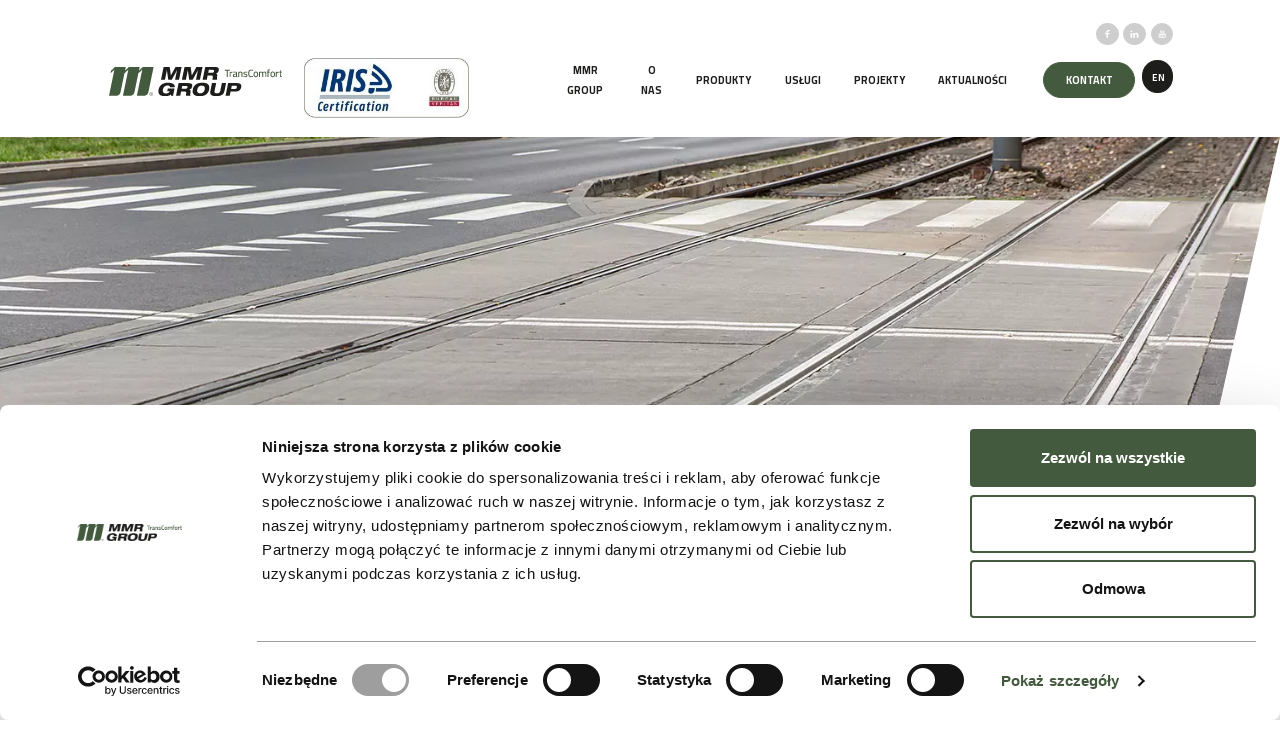

--- FILE ---
content_type: text/html; charset=UTF-8
request_url: https://tc.mmrgroup.pl/realizacje/warszawa-8/
body_size: 14310
content:

<!doctype html><html class="no-js no-svg" lang="pl-PL"><head><script>(function(w,d,s,l,i){w[l]=w[l]||[];w[l].push({'gtm.start':
new Date().getTime(),event:'gtm.js'});var f=d.getElementsByTagName(s)[0],
j=d.createElement(s),dl=l!='dataLayer'?'&l='+l:'';j.async=true;j.src=
'https://www.googletagmanager.com/gtm.js?id='+i+dl;f.parentNode.insertBefore(j,f);})(window,document,'script','dataLayer','GTM-WCPBXSP');</script><meta charset="UTF-8" /><link rel="stylesheet" href="https://tc.mmrgroup.pl/wp-content/themes/template-transcomfort/style.css" type="text/css" media="screen" /><meta http-equiv="Content-Type" content="text/html; charset=UTF-8" /><meta http-equiv="X-UA-Compatible" content="IE=edge"><meta name="viewport" content="width=device-width, initial-scale=1"><link rel="author" href="https://tc.mmrgroup.pl/wp-content/themes/template-transcomfort/humans.txt" /><link rel="pingback" href="https://tc.mmrgroup.pl/xmlrpc.php" /><link rel="profile" href="http://gmpg.org/xfn/11"><meta name="viewport" content="width=device-width, initial-scale=1, shrink-to-fit=no"><title>Warszawa - MMR Group TransComfort</title><meta name="description" content="Montaż wibroizolacyjnego systemu RCS na przejazdach z nawierzchnią z płyt prefabrykowanych z masą mineralną na rogu ulicy Podleśnej i Marymonckiej  w Warszawie. W system RCS wyposażono 400 mtp."><meta name="theme-color" content="#445a3e"><meta property="og:url" content="https://tc.mmrgroup.pl/realizacje/warszawa-8/"><meta property="og:type" content="website"><meta property="og:title" content="Warszawa"><meta property="og:image" content="https://tc.mmrgroup.pl/wp-content/uploads/2021/06/1F4A4131warszawa.jpg"><meta property="og:description" content="Montaż wibroizolacyjnego systemu RCS na przejazdach z nawierzchnią z płyt prefabrykowanych z masą mineralną na rogu ulicy Podleśnej i Marymonckiej  w Warszawie. W system RCS wyposażono 400 mtp."><meta property="og:site_name" content="Realizacja Warszawa,  Róg ulic Podleśnej  Marymonckiej"><meta property="og:locale" content="pl_PL"><script src="https://ajax.googleapis.com/ajax/libs/jquery/3.5.1/jquery.min.js"></script><link rel="stylesheet" href="https://tc.mmrgroup.pl/wp-content/themes/template-transcomfort/dist/css/app.css"><link href="https://unpkg.com/aos@2.3.1/dist/aos.css" rel="stylesheet"><style>    .wpcf7-form[data-status="submitting"] {      pointer-events: none !important;    }  </style><script type="text/javascript" data-cookieconsent="ignore">window.dataLayer = window.dataLayer || [];function gtag() {dataLayer.push(arguments);}gtag("consent", "default", {ad_personalization: "denied",
		ad_storage: "denied",
		ad_user_data: "denied",
		analytics_storage: "denied",
		functionality_storage: "denied",
		personalization_storage: "denied",
		security_storage: "granted",
		wait_for_update: 500,});gtag("set", "ads_data_redaction", true);</script><script type="text/javascript" data-cookieconsent="ignore">(function (w, d, s, l, i) {w[l] = w[l] || [];w[l].push({'gtm.start': new Date().getTime(), event: 'gtm.js'});var f = d.getElementsByTagName(s)[0], j = d.createElement(s), dl = l !== 'dataLayer' ? '&l=' + l : '';j.async = true;j.src = 'https://www.googletagmanager.com/gtm.js?id=' + i + dl;f.parentNode.insertBefore(j, f);})(
		window,
		document,
		'script',
		'dataLayer',
		'GTM-WCPBXSP'
	);</script><script type="text/javascript"
		id="Cookiebot"
		src="https://consent.cookiebot.com/uc.js"
		data-implementation="wp"
		data-cbid="513ab30e-91d2-4bea-afd1-a0cbeac3219b"
							data-blockingmode="auto"
	></script><meta name='robots' content='index, follow, max-image-preview:large, max-snippet:-1, max-video-preview:-1' /><link rel="alternate" href="https://tc.mmrgroup.pl/realizacje/warszawa-8/" hreflang="pl" /><link rel="alternate" href="https://tc.mmrgroup.pl/en/realizacje/warsaw-9/" hreflang="en" /><link rel="canonical" href="https://tc.mmrgroup.pl/realizacje/warszawa-8/" /><meta property="og:locale" content="pl_PL" /><meta property="og:locale:alternate" content="en_GB" /><meta property="og:type" content="article" /><meta property="og:title" content="Warszawa - MMR Group TransComfort" /><meta property="og:url" content="https://tc.mmrgroup.pl/realizacje/warszawa-8/" /><meta property="og:site_name" content="Wyposażenie techniczne kolei - MMR Group TransComfort" /><meta property="article:modified_time" content="2021-07-15T05:35:03+00:00" /><meta property="og:image" content="https://tc.mmrgroup.pl/wp-content/uploads/2021/06/1F4A4131warszawa.jpg" /><meta property="og:image:width" content="1500" /><meta property="og:image:height" content="1000" /><meta property="og:image:type" content="image/jpeg" /><meta name="twitter:card" content="summary_large_image" /><script type="application/ld+json" class="yoast-schema-graph">{"@context":"https://schema.org","@graph":[{"@type":"WebPage","@id":"https://tc.mmrgroup.pl/realizacje/warszawa-8/","url":"https://tc.mmrgroup.pl/realizacje/warszawa-8/","name":"Warszawa - MMR Group TransComfort","isPartOf":{"@id":"https://tc.mmrgroup.pl/#website"},"primaryImageOfPage":{"@id":"https://tc.mmrgroup.pl/realizacje/warszawa-8/#primaryimage"},"image":{"@id":"https://tc.mmrgroup.pl/realizacje/warszawa-8/#primaryimage"},"thumbnailUrl":"https://tc.mmrgroup.pl/wp-content/uploads/2021/06/1F4A4131warszawa.jpg","datePublished":"2021-06-07T08:42:17+00:00","dateModified":"2021-07-15T05:35:03+00:00","breadcrumb":{"@id":"https://tc.mmrgroup.pl/realizacje/warszawa-8/#breadcrumb"},"inLanguage":"pl-PL","potentialAction":[{"@type":"ReadAction","target":["https://tc.mmrgroup.pl/realizacje/warszawa-8/"]}]},{"@type":"ImageObject","inLanguage":"pl-PL","@id":"https://tc.mmrgroup.pl/realizacje/warszawa-8/#primaryimage","url":"https://tc.mmrgroup.pl/wp-content/uploads/2021/06/1F4A4131warszawa.jpg","contentUrl":"https://tc.mmrgroup.pl/wp-content/uploads/2021/06/1F4A4131warszawa.jpg","width":1500,"height":1000},{"@type":"BreadcrumbList","@id":"https://tc.mmrgroup.pl/realizacje/warszawa-8/#breadcrumb","itemListElement":[{"@type":"ListItem","position":1,"name":"Strona główna","item":"https://tc.mmrgroup.pl/"},{"@type":"ListItem","position":2,"name":"Warszawa"}]},{"@type":"WebSite","@id":"https://tc.mmrgroup.pl/#website","url":"https://tc.mmrgroup.pl/","name":"Wyposażenie techniczne kolei - MMR Group TransComfort","description":"MMR Group TransComfort od prawie 30 lat należy do wiodących oferentów produktów, usług oraz systemów w polskiej branży kolejowej, infrastruktury oraz przemysłowej.","potentialAction":[{"@type":"SearchAction","target":{"@type":"EntryPoint","urlTemplate":"https://tc.mmrgroup.pl/?s={search_term_string}"},"query-input":{"@type":"PropertyValueSpecification","valueRequired":true,"valueName":"search_term_string"}}],"inLanguage":"pl-PL"}]}</script><style id='wp-img-auto-sizes-contain-inline-css' type='text/css'>img:is([sizes=auto i],[sizes^="auto," i]){contain-intrinsic-size:3000px 1500px}</style><style id='wp-block-library-inline-css' type='text/css'>:root{--wp-block-synced-color:#7a00df;--wp-block-synced-color--rgb:122,0,223;--wp-bound-block-color:var(--wp-block-synced-color);--wp-editor-canvas-background:#ddd;--wp-admin-theme-color:#007cba;--wp-admin-theme-color--rgb:0,124,186;--wp-admin-theme-color-darker-10:#006ba1;--wp-admin-theme-color-darker-10--rgb:0,107,160.5;--wp-admin-theme-color-darker-20:#005a87;--wp-admin-theme-color-darker-20--rgb:0,90,135;--wp-admin-border-width-focus:2px}@media (min-resolution:192dpi){:root{--wp-admin-border-width-focus:1.5px}}.wp-element-button{cursor:pointer}:root .has-very-light-gray-background-color{background-color:#eee}:root .has-very-dark-gray-background-color{background-color:#313131}:root .has-very-light-gray-color{color:#eee}:root .has-very-dark-gray-color{color:#313131}:root .has-vivid-green-cyan-to-vivid-cyan-blue-gradient-background{background:linear-gradient(135deg,#00d084,#0693e3)}:root .has-purple-crush-gradient-background{background:linear-gradient(135deg,#34e2e4,#4721fb 50%,#ab1dfe)}:root .has-hazy-dawn-gradient-background{background:linear-gradient(135deg,#faaca8,#dad0ec)}:root .has-subdued-olive-gradient-background{background:linear-gradient(135deg,#fafae1,#67a671)}:root .has-atomic-cream-gradient-background{background:linear-gradient(135deg,#fdd79a,#004a59)}:root .has-nightshade-gradient-background{background:linear-gradient(135deg,#330968,#31cdcf)}:root .has-midnight-gradient-background{background:linear-gradient(135deg,#020381,#2874fc)}:root{--wp--preset--font-size--normal:16px;--wp--preset--font-size--huge:42px}.has-regular-font-size{font-size:1em}.has-larger-font-size{font-size:2.625em}.has-normal-font-size{font-size:var(--wp--preset--font-size--normal)}.has-huge-font-size{font-size:var(--wp--preset--font-size--huge)}.has-text-align-center{text-align:center}.has-text-align-left{text-align:left}.has-text-align-right{text-align:right}.has-fit-text{white-space:nowrap!important}#end-resizable-editor-section{display:none}.aligncenter{clear:both}.items-justified-left{justify-content:flex-start}.items-justified-center{justify-content:center}.items-justified-right{justify-content:flex-end}.items-justified-space-between{justify-content:space-between}.screen-reader-text{border:0;clip-path:inset(50%);height:1px;margin:-1px;overflow:hidden;padding:0;position:absolute;width:1px;word-wrap:normal!important}.screen-reader-text:focus{background-color:#ddd;clip-path:none;color:#444;display:block;font-size:1em;height:auto;left:5px;line-height:normal;padding:15px 23px 14px;text-decoration:none;top:5px;width:auto;z-index:100000}html :where(.has-border-color){border-style:solid}html :where([style*=border-top-color]){border-top-style:solid}html :where([style*=border-right-color]){border-right-style:solid}html :where([style*=border-bottom-color]){border-bottom-style:solid}html :where([style*=border-left-color]){border-left-style:solid}html :where([style*=border-width]){border-style:solid}html :where([style*=border-top-width]){border-top-style:solid}html :where([style*=border-right-width]){border-right-style:solid}html :where([style*=border-bottom-width]){border-bottom-style:solid}html :where([style*=border-left-width]){border-left-style:solid}html :where(img[class*=wp-image-]){height:auto;max-width:100%}:where(figure){margin:0 0 1em}html :where(.is-position-sticky){--wp-admin--admin-bar--position-offset:var(--wp-admin--admin-bar--height,0px)}@media screen and (max-width:600px){html :where(.is-position-sticky){--wp-admin--admin-bar--position-offset:0px}}</style><style id='global-styles-inline-css' type='text/css'>:root{--wp--preset--aspect-ratio--square: 1;--wp--preset--aspect-ratio--4-3: 4/3;--wp--preset--aspect-ratio--3-4: 3/4;--wp--preset--aspect-ratio--3-2: 3/2;--wp--preset--aspect-ratio--2-3: 2/3;--wp--preset--aspect-ratio--16-9: 16/9;--wp--preset--aspect-ratio--9-16: 9/16;--wp--preset--color--black: #000000;--wp--preset--color--cyan-bluish-gray: #abb8c3;--wp--preset--color--white: #ffffff;--wp--preset--color--pale-pink: #f78da7;--wp--preset--color--vivid-red: #cf2e2e;--wp--preset--color--luminous-vivid-orange: #ff6900;--wp--preset--color--luminous-vivid-amber: #fcb900;--wp--preset--color--light-green-cyan: #7bdcb5;--wp--preset--color--vivid-green-cyan: #00d084;--wp--preset--color--pale-cyan-blue: #8ed1fc;--wp--preset--color--vivid-cyan-blue: #0693e3;--wp--preset--color--vivid-purple: #9b51e0;--wp--preset--gradient--vivid-cyan-blue-to-vivid-purple: linear-gradient(135deg,rgb(6,147,227) 0%,rgb(155,81,224) 100%);--wp--preset--gradient--light-green-cyan-to-vivid-green-cyan: linear-gradient(135deg,rgb(122,220,180) 0%,rgb(0,208,130) 100%);--wp--preset--gradient--luminous-vivid-amber-to-luminous-vivid-orange: linear-gradient(135deg,rgb(252,185,0) 0%,rgb(255,105,0) 100%);--wp--preset--gradient--luminous-vivid-orange-to-vivid-red: linear-gradient(135deg,rgb(255,105,0) 0%,rgb(207,46,46) 100%);--wp--preset--gradient--very-light-gray-to-cyan-bluish-gray: linear-gradient(135deg,rgb(238,238,238) 0%,rgb(169,184,195) 100%);--wp--preset--gradient--cool-to-warm-spectrum: linear-gradient(135deg,rgb(74,234,220) 0%,rgb(151,120,209) 20%,rgb(207,42,186) 40%,rgb(238,44,130) 60%,rgb(251,105,98) 80%,rgb(254,248,76) 100%);--wp--preset--gradient--blush-light-purple: linear-gradient(135deg,rgb(255,206,236) 0%,rgb(152,150,240) 100%);--wp--preset--gradient--blush-bordeaux: linear-gradient(135deg,rgb(254,205,165) 0%,rgb(254,45,45) 50%,rgb(107,0,62) 100%);--wp--preset--gradient--luminous-dusk: linear-gradient(135deg,rgb(255,203,112) 0%,rgb(199,81,192) 50%,rgb(65,88,208) 100%);--wp--preset--gradient--pale-ocean: linear-gradient(135deg,rgb(255,245,203) 0%,rgb(182,227,212) 50%,rgb(51,167,181) 100%);--wp--preset--gradient--electric-grass: linear-gradient(135deg,rgb(202,248,128) 0%,rgb(113,206,126) 100%);--wp--preset--gradient--midnight: linear-gradient(135deg,rgb(2,3,129) 0%,rgb(40,116,252) 100%);--wp--preset--font-size--small: 13px;--wp--preset--font-size--medium: 20px;--wp--preset--font-size--large: 36px;--wp--preset--font-size--x-large: 42px;--wp--preset--spacing--20: 0.44rem;--wp--preset--spacing--30: 0.67rem;--wp--preset--spacing--40: 1rem;--wp--preset--spacing--50: 1.5rem;--wp--preset--spacing--60: 2.25rem;--wp--preset--spacing--70: 3.38rem;--wp--preset--spacing--80: 5.06rem;--wp--preset--shadow--natural: 6px 6px 9px rgba(0, 0, 0, 0.2);--wp--preset--shadow--deep: 12px 12px 50px rgba(0, 0, 0, 0.4);--wp--preset--shadow--sharp: 6px 6px 0px rgba(0, 0, 0, 0.2);--wp--preset--shadow--outlined: 6px 6px 0px -3px rgb(255, 255, 255), 6px 6px rgb(0, 0, 0);--wp--preset--shadow--crisp: 6px 6px 0px rgb(0, 0, 0);}:where(.is-layout-flex){gap: 0.5em;}:where(.is-layout-grid){gap: 0.5em;}body .is-layout-flex{display: flex;}.is-layout-flex{flex-wrap: wrap;align-items: center;}.is-layout-flex > :is(*, div){margin: 0;}body .is-layout-grid{display: grid;}.is-layout-grid > :is(*, div){margin: 0;}:where(.wp-block-columns.is-layout-flex){gap: 2em;}:where(.wp-block-columns.is-layout-grid){gap: 2em;}:where(.wp-block-post-template.is-layout-flex){gap: 1.25em;}:where(.wp-block-post-template.is-layout-grid){gap: 1.25em;}.has-black-color{color: var(--wp--preset--color--black) !important;}.has-cyan-bluish-gray-color{color: var(--wp--preset--color--cyan-bluish-gray) !important;}.has-white-color{color: var(--wp--preset--color--white) !important;}.has-pale-pink-color{color: var(--wp--preset--color--pale-pink) !important;}.has-vivid-red-color{color: var(--wp--preset--color--vivid-red) !important;}.has-luminous-vivid-orange-color{color: var(--wp--preset--color--luminous-vivid-orange) !important;}.has-luminous-vivid-amber-color{color: var(--wp--preset--color--luminous-vivid-amber) !important;}.has-light-green-cyan-color{color: var(--wp--preset--color--light-green-cyan) !important;}.has-vivid-green-cyan-color{color: var(--wp--preset--color--vivid-green-cyan) !important;}.has-pale-cyan-blue-color{color: var(--wp--preset--color--pale-cyan-blue) !important;}.has-vivid-cyan-blue-color{color: var(--wp--preset--color--vivid-cyan-blue) !important;}.has-vivid-purple-color{color: var(--wp--preset--color--vivid-purple) !important;}.has-black-background-color{background-color: var(--wp--preset--color--black) !important;}.has-cyan-bluish-gray-background-color{background-color: var(--wp--preset--color--cyan-bluish-gray) !important;}.has-white-background-color{background-color: var(--wp--preset--color--white) !important;}.has-pale-pink-background-color{background-color: var(--wp--preset--color--pale-pink) !important;}.has-vivid-red-background-color{background-color: var(--wp--preset--color--vivid-red) !important;}.has-luminous-vivid-orange-background-color{background-color: var(--wp--preset--color--luminous-vivid-orange) !important;}.has-luminous-vivid-amber-background-color{background-color: var(--wp--preset--color--luminous-vivid-amber) !important;}.has-light-green-cyan-background-color{background-color: var(--wp--preset--color--light-green-cyan) !important;}.has-vivid-green-cyan-background-color{background-color: var(--wp--preset--color--vivid-green-cyan) !important;}.has-pale-cyan-blue-background-color{background-color: var(--wp--preset--color--pale-cyan-blue) !important;}.has-vivid-cyan-blue-background-color{background-color: var(--wp--preset--color--vivid-cyan-blue) !important;}.has-vivid-purple-background-color{background-color: var(--wp--preset--color--vivid-purple) !important;}.has-black-border-color{border-color: var(--wp--preset--color--black) !important;}.has-cyan-bluish-gray-border-color{border-color: var(--wp--preset--color--cyan-bluish-gray) !important;}.has-white-border-color{border-color: var(--wp--preset--color--white) !important;}.has-pale-pink-border-color{border-color: var(--wp--preset--color--pale-pink) !important;}.has-vivid-red-border-color{border-color: var(--wp--preset--color--vivid-red) !important;}.has-luminous-vivid-orange-border-color{border-color: var(--wp--preset--color--luminous-vivid-orange) !important;}.has-luminous-vivid-amber-border-color{border-color: var(--wp--preset--color--luminous-vivid-amber) !important;}.has-light-green-cyan-border-color{border-color: var(--wp--preset--color--light-green-cyan) !important;}.has-vivid-green-cyan-border-color{border-color: var(--wp--preset--color--vivid-green-cyan) !important;}.has-pale-cyan-blue-border-color{border-color: var(--wp--preset--color--pale-cyan-blue) !important;}.has-vivid-cyan-blue-border-color{border-color: var(--wp--preset--color--vivid-cyan-blue) !important;}.has-vivid-purple-border-color{border-color: var(--wp--preset--color--vivid-purple) !important;}.has-vivid-cyan-blue-to-vivid-purple-gradient-background{background: var(--wp--preset--gradient--vivid-cyan-blue-to-vivid-purple) !important;}.has-light-green-cyan-to-vivid-green-cyan-gradient-background{background: var(--wp--preset--gradient--light-green-cyan-to-vivid-green-cyan) !important;}.has-luminous-vivid-amber-to-luminous-vivid-orange-gradient-background{background: var(--wp--preset--gradient--luminous-vivid-amber-to-luminous-vivid-orange) !important;}.has-luminous-vivid-orange-to-vivid-red-gradient-background{background: var(--wp--preset--gradient--luminous-vivid-orange-to-vivid-red) !important;}.has-very-light-gray-to-cyan-bluish-gray-gradient-background{background: var(--wp--preset--gradient--very-light-gray-to-cyan-bluish-gray) !important;}.has-cool-to-warm-spectrum-gradient-background{background: var(--wp--preset--gradient--cool-to-warm-spectrum) !important;}.has-blush-light-purple-gradient-background{background: var(--wp--preset--gradient--blush-light-purple) !important;}.has-blush-bordeaux-gradient-background{background: var(--wp--preset--gradient--blush-bordeaux) !important;}.has-luminous-dusk-gradient-background{background: var(--wp--preset--gradient--luminous-dusk) !important;}.has-pale-ocean-gradient-background{background: var(--wp--preset--gradient--pale-ocean) !important;}.has-electric-grass-gradient-background{background: var(--wp--preset--gradient--electric-grass) !important;}.has-midnight-gradient-background{background: var(--wp--preset--gradient--midnight) !important;}.has-small-font-size{font-size: var(--wp--preset--font-size--small) !important;}.has-medium-font-size{font-size: var(--wp--preset--font-size--medium) !important;}.has-large-font-size{font-size: var(--wp--preset--font-size--large) !important;}.has-x-large-font-size{font-size: var(--wp--preset--font-size--x-large) !important;}</style><style id='classic-theme-styles-inline-css' type='text/css'>.wp-block-button__link{color:#fff;background-color:#32373c;border-radius:9999px;box-shadow:none;text-decoration:none;padding:calc(.667em + 2px) calc(1.333em + 2px);font-size:1.125em}.wp-block-file__button{background:#32373c;color:#fff;text-decoration:none}</style><link rel='stylesheet' id='contact-form-7-css' href='https://tc.mmrgroup.pl/wp-content/plugins/contact-form-7/includes/css/styles.css?ver=6.1.4' type='text/css' media='all' /><link rel='stylesheet' id='swiper-css-css' href='https://tc.mmrgroup.pl/wp-content/themes/template-transcomfort/dist/packages/css/swiper-bundle.min.css?ver=1.0' type='text/css' media='all' /><link rel='shortlink' href='https://tc.mmrgroup.pl/?p=951' /><link rel="icon" href="https://tc.mmrgroup.pl/wp-content/uploads/2021/05/fav_tc.svg" sizes="32x32" /><link rel="icon" href="https://tc.mmrgroup.pl/wp-content/uploads/2021/05/fav_tc.svg" sizes="192x192" /><link rel="apple-touch-icon" href="https://tc.mmrgroup.pl/wp-content/uploads/2021/05/fav_tc.svg" /><meta name="msapplication-TileImage" content="https://tc.mmrgroup.pl/wp-content/uploads/2021/05/fav_tc.svg" /><style type="text/css" id="wp-custom-css">.header__main__socialmedia > li:nth-of-type(3), .footer__bottom__top__right > li:nth-of-type(3) {display:none;}.singleProduct{display:flex;flex-direction:column;}.singleProduct--thumbnail{position: relative;z-index: 5;min-height:25rem;}.singleProduct--title{margin-top:auto;}.page-template-template_contact .contact__wrap{display: block !important;}.form{margin-top: 0 !important;padding: 1.9rem 2.4rem 4.8rem 2.4rem !important;}.contact__bottom{flex-direction: column;}.contact--privacy{width: 100% !important;margin-bottom: 3.2rem}.s1_contact__panels .form .contact__single--textarea{    height: 20rem !important;}..s1_contact__panels .mainOffice__content__contact{    width: 59.9rem !important;}.contactForms{display: grid !important;    grid-template-columns: repeat(3, 1fr) !important;    gap: 0 6rem !important;width: 100% !important}.mainOffice__content{flex-direction: column !important; }.mainOffice__content__contact{width: 100% !important}.s3_products__wrap .single_category__content {    height: 27rem;}.s1_products>.s1_products--img{    width: 69.5rem;    height: 44.7rem;}.collapsible:before{content: "";    color: var(--black);    width: unset; 
    height: unset; 
    border-left: unset;    border-bottom: unset;    border-right: unset;    border-top: unset; 
    transition: .4s;    
    display: inline-block;    width: 50px;    height: 50px;    background: linear-gradient(#000,#000), linear-gradient(#000,#000);    background-position: center;    background-size: 50% 2px,2px 50%;    background-repeat: no-repeat;    position: absolute;    right: 0;}.s1_homepage__content{width: 68rem;}.s2_singleProduct--img{width: 50%;}.s1_post__article .button-2 {    margin-top: 5.5rem;}@media screen and (max-width: 800px){.s2_singleProduct--img{width: 100%;}}</style></head><body id="top" class="wp-singular realizations-template-default single single-realizations postid-951 wp-theme-template-transcomfort preload" data-template="base.twig"><noscript><iframe src="https://www.googletagmanager.com/ns.html?id=GTM-WCPBXSP"
height="0" width="0" style="display:none;visibility:hidden"></iframe></noscript><div class="fullpage-loader"><div class="fullpage-loader__logo"><img loading="lazy" src="https://tc.mmrgroup.pl/wp-content/uploads/2021/05/Group-1635.svg" alt="MMR Group TransComfort"></div></div><header class="header"><div class="header__mobileBelt"><a class="header__mobileBelt__branding" href="https://tc.mmrgroup.pl/"><img loading="lazy" class="header__mobileBelt__branding--logo" src="https://tc.mmrgroup.pl/wp-content/uploads/2021/05/Group-1635.svg" alt="MMR Group TransComfort"></a><a class="header__mobileBelt__branding" href="https://tc.mmrgroup.pl/wp-content/uploads/2025/10/MMR_IRIS_2025.pdf"><img loading="lazy" class="header__mobileBelt__branding--logo" src="https://tc.mmrgroup.pl/wp-content/uploads/2024/03/grafika_do_stopki_IRIS_.jpg" alt=""></a><div class="header__mobileBelt__menuButton menuButton"><svg class="" viewBox="0 0 100 100" ><path d="m 30,33 h 40 c 0,0 9.044436,-0.654587 9.044436,-8.508902 0,-7.854315 -8.024349,-11.958003 -14.89975,-10.85914 -6.875401,1.098863 -13.637059,4.171617 -13.637059,16.368042 v 40"/><path d="m 30,50 h 40"/><path d="m 30,67 h 40 c 12.796276,0 15.357889,-11.717785 15.357889,-26.851538 0,-15.133752 -4.786586,-27.274118 -16.667516,-27.274118 -11.88093,0 -18.499247,6.994427 -18.435284,17.125656 l 0.252538,40"/></svg></div></div><div class="header__main"><ul class="header__main__socialmedia"><li class="header__main__socialmedia--single"><a rel="noopener" target="_blank" href="https://www.facebook.com/mmrgrouppl"><svg xmlns="http://www.w3.org/2000/svg" width="9" height="13" viewBox="0 0 9 13"><g><g><path fill="#fff" d="M2.955 12.512V7.066H.777V4.888h2.178V2.982c0-1.552 1.198-2.86 2.723-2.996h2.45v2.179H5.95a.802.802 0 0 0-.817.817v1.906h2.723v2.178H5.133v5.446H2.955z"/></g></g></svg></a></li><li class="header__main__socialmedia--single"><a rel="noopener" target="_blank" href="https://www.linkedin.com/company/mmrgrouppl"><svg xmlns="http://www.w3.org/2000/svg" width="13" height="12" viewBox="0 0 13 12"><g><g><g><path fill="#fff" d="M12.177 11.953h.003V7.698c0-2.082-.448-3.685-2.882-3.685-1.17 0-1.955.642-2.275 1.25h-.034V4.207H4.68v7.746h2.403V8.117c0-1.01.191-1.986 1.442-1.986 1.232 0 1.25 1.152 1.25 2.051v3.771z"/></g><g><path fill="#fff" d="M.77 4.207h2.405v7.746H.769z"/></g><g><path fill="#fff" d="M1.97.351C1.203.351.579.975.579 1.744c0 .77.624 1.407 1.393 1.407s1.393-.638 1.393-1.407S2.74.351 1.971.351z"/></g></g></g></svg></a></li><li class="header__main__socialmedia--single"><a rel="noopener" target="_blank" href="https://www.instagram.com/mmrgroup.pl/"><svg xmlns="http://www.w3.org/2000/svg" width="16" height="15" viewBox="0 0 16 15"><g><g><g><g><path fill="#fff" d="M14.714 10.897a3.176 3.176 0 0 1-3.173 3.173H4.68a3.176 3.176 0 0 1-3.173-3.173V4.036A3.176 3.176 0 0 1 4.68.863h6.861a3.176 3.176 0 0 1 3.173 3.173zM11.54-.013H4.68A4.054 4.054 0 0 0 .63 4.035v6.861a4.054 4.054 0 0 0 4.05 4.05h6.861a4.054 4.054 0 0 0 4.05-4.05V4.036a4.054 4.054 0 0 0-4.05-4.05z"/></g><g><path fill="#fff" d="M8.11 10.68a3.217 3.217 0 0 1-3.213-3.213A3.217 3.217 0 0 1 8.11 4.253a3.217 3.217 0 0 1 3.214 3.214A3.217 3.217 0 0 1 8.11 10.68zm0-7.304a4.095 4.095 0 0 0-4.09 4.09 4.095 4.095 0 0 0 4.09 4.091 4.095 4.095 0 0 0 4.091-4.09 4.095 4.095 0 0 0-4.09-4.091z"/></g><g><path fill="#fff" d="M12.299 3.463a.332.332 0 1 1 0-.664.332.332 0 0 1 0 .664zm0-1.54a1.21 1.21 0 0 0-1.209 1.209A1.21 1.21 0 0 0 12.3 4.34a1.21 1.21 0 0 0 1.209-1.21 1.21 1.21 0 0 0-1.21-1.208z"/></g></g></g></g></svg></a></li><li class="header__main__socialmedia--single"><a rel="noopener" target="_blank" href="https://www.youtube.com/channel/UCeHxJZRkcw_zgrjPe4tFUUg"><svg xmlns="http://www.w3.org/2000/svg" width="14" height="15" viewBox="0 0 14 15"><g><g><g><path fill="#fff" d="M11.88 10.188c0-.112-.042-.2-.123-.266a.47.47 0 0 0-.298-.098h-.04a.417.417 0 0 0-.285.104.335.335 0 0 0-.117.26l-.02.479h.862zm.675 1.628c.021.11.032.212.042.304 0 .286-.088.52-.265.695a1.213 1.213 0 0 1-.814.392h-.08c-.274 0-.535-.102-.782-.304-.268-.214-.403-.579-.403-1.086V10.61c0-.36.039-.642.117-.843.08-.203.207-.364.382-.482.14-.098.3-.159.485-.185.187-.027.37-.021.55.02.18.038.336.112.469.22.136.107.215.25.241.427.026.103.042.248.048.435.007.186.01.38.01.582v.54h-1.558v.93c0 .105.035.186.104.245a.38.38 0 0 0 .258.087h.14a.417.417 0 0 0 .268-.087.292.292 0 0 0 .113-.244v-.44h.675zM9.047 5.289c.065.117.14.206.226.264a.665.665 0 0 0 .372.098.636.636 0 0 0 .344-.098c.085-.071.172-.173.264-.303l-.018.323h.997V1.575h-.781V4.69c0 .08-.034.147-.1.207a.341.341 0 0 1-.236.088.326.326 0 0 1-.235-.088.283.283 0 0 1-.088-.207V1.575H8.95v3.124c0 .112.006.2.018.266.015.052.023.106.031.161.006.054.025.11.048.163zm-.701 4.463c-.08.062-.12.132-.12.21v2.274c0 .078.04.146.12.205a.474.474 0 0 0 .281.09c.104 0 .196-.031.278-.09.082-.06.123-.127.123-.205V9.962c0-.077-.041-.148-.123-.21a.446.446 0 0 0-.278-.093.453.453 0 0 0-.281.093zm1.367 2.317c0 .24-.038.456-.112.642a.78.78 0 0 1-.313.402c-.134.082-.296.1-.49.055-.191-.046-.41-.17-.652-.373l-.058.323-.745.02V7.953h.901v1.51c.281-.203.528-.304.745-.304.117 0 .223.027.315.079.273.162.41.437.41.822v2.01zm-2.93-9.574c0-.118.042-.216.124-.298a.381.381 0 0 1 .278-.124c.103 0 .198.042.28.124.081.082.12.18.12.298v2.127c0 .11-.039.206-.12.283a.394.394 0 0 1-.563-.004.393.393 0 0 1-.119-.28zM5.98 4.083c0 .36.021.625.06.803.052.19.119.335.197.442a.607.607 0 0 0 .363.283c.174.066.373.098.586.098.21 0 .395-.038.56-.116a.871.871 0 0 0 .38-.324c.12-.183.183-.35.198-.499.037-.165.058-.432.058-.806V2.937c0-.275-.02-.494-.058-.657a1.303 1.303 0 0 0-.177-.403.848.848 0 0 0-.4-.343 1.424 1.424 0 0 0-.609-.118c-.274 0-.499.066-.676.197-.177.105-.303.278-.383.52a3.46 3.46 0 0 0-.099.891zm.824 9.093l-.744-.02.018-.479a.834.834 0 0 1-.25.26c-.114.08-.236.144-.371.19-.133.046-.27.07-.413.07a.68.68 0 0 1-.366-.099.378.378 0 0 1-.187-.289l-.037-.338a1.141 1.141 0 0 1-.011-.29 9.8 9.8 0 0 0 .01-.473l-.02-2.402h.901l.019 2.44c0 .163-.003.295-.009.398-.007.1-.005.164.009.19.067.19.164.259.288.21.13-.049.205-.125.232-.23.032-.025.046-.085.04-.181a6.17 6.17 0 0 1-.01-.405V9.306h.901zM3.97 5.69h.96V2.62L6.06-.013H5.011l-.597 1.97-.6-1.97h-1.05L3.97 2.622zm-1.34 7.485V8.62h-.933v-.667H4.61v.686H3.53v4.537zm11.088-5.51a1.84 1.84 0 0 0-.466-.598 2.368 2.368 0 0 0-1.518-.554H2.942c-.293 0-.569.051-.827.152-.258.1-.486.235-.681.402a1.858 1.858 0 0 0-.467.597c-.115.231-.171.475-.171.73v4.301c0 .27.056.514.17.74.115.226.272.424.467.594.196.17.423.303.681.401.258.097.534.147.827.147h8.792c.3 0 .579-.05.838-.147.257-.098.484-.23.68-.401.197-.17.352-.368.466-.595.114-.225.17-.47.17-.739V8.395c0-.255-.055-.499-.17-.73z"/></g></g></g></svg></a></li></ul><div class="header__main__bottom"><a class="header__main__branding" href="https://tc.mmrgroup.pl/"><img loading="lazy" class="header__main__branding--logo" src="https://tc.mmrgroup.pl/wp-content/uploads/2021/05/Group-1635.svg" alt="MMR Group TransComfort"></a><a class="header__main__branding logoIris" href="https://tc.mmrgroup.pl/wp-content/uploads/2025/10/MMR_IRIS_2025.pdf"><img loading="lazy" class="header__main__branding--logo logoIrisImg" src="https://tc.mmrgroup.pl/wp-content/uploads/2024/03/grafika_do_stopki_IRIS_.jpg" alt=""></a><div class="header__main__menuButton menuButtonExit menuButtonExit--active"><svg class="" viewBox="0 0 100 100" ><path d="m 30,33 h 40 c 0,0 9.044436,-0.654587 9.044436,-8.508902 0,-7.854315 -8.024349,-11.958003 -14.89975,-10.85914 -6.875401,1.098863 -13.637059,4.171617 -13.637059,16.368042 v 40"/><path d="m 30,50 h 40"/><path d="m 30,67 h 40 c 12.796276,0 15.357889,-11.717785 15.357889,-26.851538 0,-15.133752 -4.786586,-27.274118 -16.667516,-27.274118 -11.88093,0 -18.499247,6.994427 -18.435284,17.125656 l 0.252538,40"/></svg></div><nav class="header__main__nav"><ul class="menu"><li class=" menu-item menu-item-type-custom menu-item-object-custom menu-item-688"><a href="https://www.mmrgroup.pl/">MMR Group</a></li><li class=" menu-item menu-item-type-post_type menu-item-object-page menu-item-324"><a href="https://tc.mmrgroup.pl/o-nas/">O nas</a></li><li class=" menu-item menu-item-type-post_type menu-item-object-page menu-item-323"><a href="https://tc.mmrgroup.pl/produkty/">Produkty</a></li><li class=" menu-item menu-item-type-post_type menu-item-object-page menu-item-322"><a href="https://tc.mmrgroup.pl/uslugi/">Usługi</a></li><li class=" menu-item menu-item-type-post_type menu-item-object-page menu-item-321"><a href="https://tc.mmrgroup.pl/realizacje/">Projekty</a></li><li class=" menu-item menu-item-type-post_type menu-item-object-page menu-item-320"><a href="https://tc.mmrgroup.pl/aktualnosci/">Aktualności</a></li><li class=" menu-item menu-item-type-post_type menu-item-object-page menu-item-319"><a href="https://tc.mmrgroup.pl/kontakt/">Kontakt</a></li></ul><div class="header__main__nav__lang"><li class="lang-item lang-item-107 lang-item-en lang-item-first"><a lang="en-GB" hreflang="en-GB" href="https://tc.mmrgroup.pl/en/realizacje/warsaw-9/">en</a></li></div></nav></div></div></header><style>.logoIris{width: auto;}.header__mobileBelt__branding{padding: 10px}@media screen and (min-width: 801px){.logoIris{left: -15px;}.logoIris .logoIrisImg{top: -8px;height: 45px;position: relative;padding: 0;}}@media screen and (min-width: 1200px){.logoIris{left: -35px;}.logoIris .logoIrisImg{top: -8px; 
		height: 60px;position: relative;}}</style><main class="main"><section class="s1_singleRealization"><div class="s1_singleRealization__top swiper-container mySwiper2"><div class="swiper-wrapper gallery"><div class="swiper-slide"><img class="slideImg desktop-hide" src="https://tc.mmrgroup.pl/wp-content/uploads/2021/06/1F4A4131warszawa.jpg" alt="slide"><a href="https://tc.mmrgroup.pl/wp-content/uploads/2021/06/1F4A4131warszawa.jpg" data-lbxp><svg class="mobile-hide" width="1920" height="671" xmlns="http://www.w3.org/2000/svg" version="1.1" xmlns:xlink="http://www.w3.org/1999/xlink" xmlns:avocode="https://avocode.com/" viewBox="0 0 1920 671"><defs><clipPath></clipPath><image id="Image1016952" xlink:href="https://tc.mmrgroup.pl/wp-content/uploads/2021/06/1F4A4131warszawa.jpg" width="5760" height="3840"></image><clipPath id="ClipPath1018952"><path d="M-0.00024,0v0v662.74823v0l1668.07483,8.25177c58.49609,0 109.38623,-37.77698 121.14539,-90.51495l130.78003,-580.48505v0z"></path></clipPath></defs><g><g><g clip-path="url(&quot;#ClipPath1018952&quot;)"><use xlink:href="#Image1016952" transform="translate(0 -304.5),scale(0.3333333333333333)"></use></g></g></g></svg></a></div><div class="swiper-slide"><img class="slideImg desktop-hide" src="https://tc.mmrgroup.pl/wp-content/uploads/2021/06/1F4A4119warszawa.jpg" alt="slide"><a href="https://tc.mmrgroup.pl/wp-content/uploads/2021/06/1F4A4119warszawa.jpg" data-lbxp><svg class="mobile-hide" width="1920" height="671" xmlns="http://www.w3.org/2000/svg" version="1.1" xmlns:xlink="http://www.w3.org/1999/xlink" xmlns:avocode="https://avocode.com/" viewBox="0 0 1920 671"><defs><clipPath></clipPath><image id="Image1016953" xlink:href="https://tc.mmrgroup.pl/wp-content/uploads/2021/06/1F4A4119warszawa.jpg" width="5760" height="3840"></image><clipPath id="ClipPath1018953"><path d="M-0.00024,0v0v662.74823v0l1668.07483,8.25177c58.49609,0 109.38623,-37.77698 121.14539,-90.51495l130.78003,-580.48505v0z"></path></clipPath></defs><g><g><g clip-path="url(&quot;#ClipPath1018953&quot;)"><use xlink:href="#Image1016953" transform="translate(0 -304.5),scale(0.3333333333333333)"></use></g></g></g></svg></a></div></div></div><div class="s1_singleRealization__thumbs"><div class="swiper-container mySwiper1"><div class="swiper-wrapper"><div class="swiper-slide"><img src="https://tc.mmrgroup.pl/wp-content/uploads/2021/06/1F4A4131warszawa.jpg" /></div><div class="swiper-slide"><img src="https://tc.mmrgroup.pl/wp-content/uploads/2021/06/1F4A4119warszawa.jpg" /></div></div></div></div></section><section class="s2_singleRealization"><div class="s2_singleRealization__content"><h1 class="s2_singleRealization__content--title title-60">Warszawa</h1><h2 class="s2_singleRealization__content--subtitle text-20">Róg ulic Podleśnej  Marymonckiej</h2><p class="s2_singleRealization__content--text text-20">Montaż wibroizolacyjnego systemu RCS na przejazdach z nawierzchnią z płyt prefabrykowanych z masą mineralną na rogu ulicy Podleśnej i Marymonckiej <br />w Warszawie. W system RCS wyposażono 400 mtp.</p></div><div class="s2_singleRealization__info"><div class="s2_singleRealization__info__single"><div class="s2_singleRealization__info__single__row"><p class="s2_singleRealization__info__single__row--title text-20"><b>Rok montażu</b></p><p class="s2_singleRealization__info__single__row--text text-20">2015</p></div><div class="s2_singleRealization__info__single__row"><p class="s2_singleRealization__info__single__row--title text-20"><b>Zamawiający</b></p><p class="s2_singleRealization__info__single__row--text text-20">Tramwaje Warszawskie</p></div><div class="s2_singleRealization__info__single__row"><p class="s2_singleRealization__info__single__row--title text-20"><b>Ilość</b></p><p class="s2_singleRealization__info__single__row--text text-20">400 mtp</p></div></div><div class="s2_singleRealization__info__single"><p class="s2_singleRealization__info__single__row--title text-20"><b>Zastosowane systemy</b></p><p class="s2_singleRealization__info__single__row--text text-20">system RCS</p></div></div></section><section class="s3_singleRealization"><h2 class="s3_singleRealization--title title-40">Zobacz więcej projektów</h2><div class="s3_singleRealization__query"><a href="https://tc.mmrgroup.pl/realizacje/wroclaw/" class="single_realizations"><img class="single_realizations--img" src="https://tc.mmrgroup.pl/wp-content/uploads/2021/05/160wroclaw-768x512.jpg" alt="Wrocław" /><div class="single_realizations__content"><h3 class="single_realizations__content--title title-25">            Wrocław
          </h3><p class="single_realizations__content--text text-20">            Grabiszyńska
          </p><p class="single_realizations__content--text text-20">            2010
          </p></div></a><a href="https://tc.mmrgroup.pl/realizacje/wroclaw-2/" class="single_realizations"><img class="single_realizations--img" src="https://tc.mmrgroup.pl/wp-content/uploads/2021/06/166wroclaw-768x512.jpg" alt="Wrocław" /><div class="single_realizations__content"><h3 class="single_realizations__content--title title-25">            Wrocław
          </h3><p class="single_realizations__content--text text-20">            Hallera
          </p><p class="single_realizations__content--text text-20">            2020
          </p></div></a><a href="https://tc.mmrgroup.pl/realizacje/wroclaw-3/" class="single_realizations"><img class="single_realizations--img" src="https://tc.mmrgroup.pl/wp-content/uploads/2021/06/188wroclaw-768x512.jpg" alt="Wrocław" /><div class="single_realizations__content"><h3 class="single_realizations__content--title title-25">            Wrocław
          </h3><p class="single_realizations__content--text text-20">            Żmigrodzka
          </p><p class="single_realizations__content--text text-20">            2020
          </p></div></a></div></section><section class="contactFormSection"><header class="contactFormSection__header"><h2 data-aos="fade-left" data-aos-easing="linear" class="contactFormSection__header--title title-60">Skontaktuj się z nami</h2></header><div class="contactFormSection__form"><div class="wpcf7 no-js" id="wpcf7-f5-o1" lang="pl-PL" dir="ltr" data-wpcf7-id="5"><div class="screen-reader-response"><p role="status" aria-live="polite" aria-atomic="true"></p><ul></ul></div><form action="/realizacje/warszawa-8/#wpcf7-f5-o1" method="post" class="wpcf7-form init wpcf7-acceptance-as-validation" aria-label="Formularz kontaktowy" novalidate="novalidate" data-status="init"><fieldset class="hidden-fields-container"><input type="hidden" name="_wpcf7" value="5" /><input type="hidden" name="_wpcf7_version" value="6.1.4" /><input type="hidden" name="_wpcf7_locale" value="pl_PL" /><input type="hidden" name="_wpcf7_unit_tag" value="wpcf7-f5-o1" /><input type="hidden" name="_wpcf7_container_post" value="0" /><input type="hidden" name="_wpcf7_posted_data_hash" value="" /><input type="hidden" name="_wpcf7_recaptcha_response" value="" /></fieldset><div class="contact"><div class="contact__wrap"><div class="contact__left"><div class="contact__single"><label class="contact__single--label" for="name">Imię i Nazwisko</label><span class="wpcf7-form-control-wrap" data-name="your-name"><input size="40" maxlength="400" class="wpcf7-form-control wpcf7-text wpcf7-validates-as-required contact__single--input" id="name" aria-required="true" aria-invalid="false" placeholder="np. Jan Nowak" value="" type="text" name="your-name" /></span></div><div class="contact__single"><label class="contact__single--label" for="mail">Adres e-mail</label><span class="wpcf7-form-control-wrap" data-name="your-email"><input size="40" maxlength="400" class="wpcf7-form-control wpcf7-email wpcf7-validates-as-required wpcf7-text wpcf7-validates-as-email contact__single--input" id="mail" aria-required="true" aria-invalid="false" placeholder="np. kowalski@domena.pl" value="" type="email" name="your-email" /></span></div><div class="contact__single"><label class="contact__single--label" for="company">Firma</label><span class="wpcf7-form-control-wrap" data-name="your-company"><input size="40" maxlength="400" class="wpcf7-form-control wpcf7-text wpcf7-validates-as-required contact__single--input" id="company" aria-required="true" aria-invalid="false" placeholder="np. Firma SA" value="" type="text" name="your-company" /></span></div><div class="contact__single"><label class="contact__single--label" for="number">Numer telefonu</label><span class="wpcf7-form-control-wrap" data-name="your-phone"><input size="40" maxlength="400" class="wpcf7-form-control wpcf7-tel wpcf7-validates-as-required wpcf7-text wpcf7-validates-as-tel contact__single--input" id="number" aria-required="true" aria-invalid="false" placeholder="+48 000 000 000" value="" type="tel" name="your-phone" /></span></div></div><div class="contact__right"><div class="contact__single"><label class="contact__single--label" for="mail">Kategoria</label><span class="wpcf7-form-control-wrap" data-name="selectmenu"><select class="wpcf7-form-control wpcf7-select wpcf7-validates-as-required contact__single--input" id="selectmenu" aria-required="true" aria-invalid="false" name="selectmenu"><option value="">Wybierz</option><option value="Infrastruktura">Infrastruktura</option><option value="Pojazdy szynowe">Pojazdy szynowe</option><option value="Przemysł">Przemysł</option></select></span></div><div class="contact__single"><label class="contact__single--label" for="textarea">Wiadomość</label><span class="wpcf7-form-control-wrap" data-name="your-message"><textarea cols="40" rows="10" maxlength="2000" class="wpcf7-form-control wpcf7-textarea contact__single--textarea" id="textarea" aria-invalid="false" placeholder="Treść Twojej wiadomości" name="your-message"></textarea></span></div></div></div><div class="contact__bottom"><div class="contact--privacy"><label><span class="wpcf7-form-control-wrap" data-name="privacy-cb1"><span class="wpcf7-form-control wpcf7-acceptance"><span class="wpcf7-list-item"><input type="checkbox" name="privacy-cb1" value="1" class="contact__bottom--privacyChbox" aria-invalid="false" /></span></span></span><div class="text-wrap"><span>Wyrażam zgodę na przetwarzanie moich danych wskazanych w formularzu przez MMR Group Sp. z o.o., ul. Hutnicza 25 DE, 81-061 Gdynia, w celu przekazywania mi informacji o nowościach i promocjach na adres e-mail wskazany w formularzu zgodnie z Ustawą z dnia 18 lipca 2002 o świadczeniu usług drogą elektroniczną (Dz.U. z 2013 poz. 1422). </span></div></label><label><span class="wpcf7-form-control-wrap" data-name="privacy-cb2"><span class="wpcf7-form-control wpcf7-acceptance"><span class="wpcf7-list-item"><input type="checkbox" name="privacy-cb2" value="1" class="contact__bottom--privacyChbox" aria-invalid="false" /></span></span></span><div class="text-wrap"><span>Oświadczam, że zostałem poinformowany, iż administratorem danych osobowych jest MMR Group Sp. z o.o., ul. Hutnicza 25 DE, 81-061 Gdynia. Moje dane będą przetwarzane w celu nawiązania kontaktu. Dane podaję dobrowolnie i jestem świadomy prawa do dostępu do treści moich danych oraz do jej poprawiania. </span></div></label><p style="margin-left: 4.6rem;">Strona jest chroniona przez reCAPTCHA i podlega ona następującym warunkom Google: <a href="https://policies.google.com/privacy">Polityka prywatności</a>, <a href="https://policies.google.com/terms">Warunki usługi</a></p></div><button class="button-1"><p class="button-1--text">Wyślij wiadomość</p></button><input class="wpcf7-form-control wpcf7-submit has-spinner" type="submit" value="Wyślij" /></div></div><div class="wpcf7-response-output" aria-hidden="true"></div></form></div></div></section></main><footer class="footer" id="footer"><div class="footer__partners swiper-container"><div class="swiper-wrapper"><a rel="noopener" rel="nofollow" target="_blank" class="footer__partners__single swiper-slide" href="https://www.solarisbus.com/"><img class="footer__partners__single--img" src="https://tc.mmrgroup.pl/wp-content/uploads/2021/05/Image_31.jpg" alt=""></a><a rel="noopener" rel="nofollow" target="_blank" class="footer__partners__single swiper-slide" href="https://koleje-wielkopolskie.com.pl/"><img class="footer__partners__single--img" src="https://tc.mmrgroup.pl/wp-content/uploads/2021/05/Image_28.jpg" alt=""></a><a rel="noopener" rel="nofollow" target="_blank" class="footer__partners__single swiper-slide" href="https://www.newag.pl/"><img class="footer__partners__single--img" src="https://tc.mmrgroup.pl/wp-content/uploads/2021/05/Image_29.jpg" alt=""></a><a rel="noopener" rel="nofollow" target="_blank" class="footer__partners__single swiper-slide" href="http://pesa.pl/"><img class="footer__partners__single--img" src="https://tc.mmrgroup.pl/wp-content/uploads/2021/05/Image_30.jpg" alt=""></a><a rel="noopener" rel="nofollow" target="_blank" class="footer__partners__single swiper-slide" href="https://www.metro.waw.pl/"><img class="footer__partners__single--img" src="https://tc.mmrgroup.pl/wp-content/uploads/2021/08/91px-Warsaw_Metro_logo.svg.png" alt=""></a><a rel="noopener" rel="nofollow" target="_blank" class="footer__partners__single swiper-slide" href="https://polregio.pl/pl/"><img class="footer__partners__single--img" src="https://tc.mmrgroup.pl/wp-content/uploads/2021/08/496px-Logo_Przewozy_Regionalne.svg.png" alt=""></a><a rel="noopener" rel="nofollow" target="_blank" class="footer__partners__single swiper-slide" href="https://kghm.com/"><img class="footer__partners__single--img" src="https://tc.mmrgroup.pl/wp-content/uploads/2021/08/Kghm_nowe_logo.svg" alt=""></a><a rel="noopener" rel="nofollow" target="_blank" class="footer__partners__single swiper-slide" href="https://autosan.pl/"><img class="footer__partners__single--img" src="https://tc.mmrgroup.pl/wp-content/uploads/2021/08/autosan-logo-2876B21C1D-seeklogo.com_.jpg" alt=""></a></div></div><div class="footer__top"><div class="footer__top__navs"><nav class="footer__top__nav"><h3 class="footer__top__nav--title title-25">Siedziba</h3><div class="footer__top__nav__contact"><div class="footer__top__nav__contact__single "><a rel="noreferrer" rel="nofollow" rel="noopener" target="_blank" class="footer__top__nav__contact__single--text" href="https://goo.gl/maps/PXT3nstFCejq8d3M9"><p>ul. Hutnicza 25 DE<br />81-061 Gdynia<br />Polska</p></a></div><div class="footer__top__nav__contact__single "><a class="footer__top__nav__contact__single--text email" href="mailto:biuro@mmrgroup.pl"><p>biuro@mmrgroup.pl</p></a></div></div></nav><nav class="footer__top__nav"><h3 class="footer__top__nav--title title-25">Kontakt</h3><div class="footer__top__nav__contact"><div class="footer__top__nav__contact__single"><a class="footer__top__nav__contact__single--text" href="tel:48 58 627 49 27"><p>Tel. +48 58 627 49 27</p></a></div><div class="footer__top__nav__contact__single"><a class="footer__top__nav__contact__single--text" href="tel:+48 627 49 28"><p>Fax. +48 627 49 28</p></a></div><div class="footer__top__nav__contact__single"><a class="footer__top__nav__contact__single--text" href="tel:+48 58 627 49 29"><p>Księgowość +48 58 627 49 29</p></a></div><div class="footer__top__nav__contact__single"><a class="footer__top__nav__contact__single--text" href="tel:+48 605 069 105"><p>Magazyn +48 605 069 105 <br> Ul. Pucka 22a, 81-036 Gdynia</p></a></div></div></nav><nav class="footer__top__nav"><h3 class="footer__top__nav--title title-25">Produkty</h3><ul class="menu"><li class=" menu-item menu-item-type-taxonomy menu-item-object-products-category menu-item-690"><a href="https://tc.mmrgroup.pl/kategorie/pojazdy-szynowe/">Pojazdy szynowe</a></li><li class=" menu-item menu-item-type-taxonomy menu-item-object-products-category menu-item-689"><a href="https://tc.mmrgroup.pl/kategorie/infrastruktura/">Infrastruktura</a></li><li class=" menu-item menu-item-type-taxonomy menu-item-object-products-category menu-item-691"><a href="https://tc.mmrgroup.pl/kategorie/przemysl/">Przemysł</a></li></ul></nav><nav class="footer__top__nav"><h3 class="footer__top__nav--title title-25">Usługi</h3><ul class="menu"><li class=" menu-item menu-item-type-post_type menu-item-object-page menu-item-692"><a href="https://tc.mmrgroup.pl/uslugi/">Szkolenie, nadzór i doradztwo</a></li><li class=" menu-item menu-item-type-post_type menu-item-object-page menu-item-693"><a href="https://tc.mmrgroup.pl/uslugi/">Projektowanie</a></li><li class=" menu-item menu-item-type-post_type menu-item-object-page menu-item-694"><a href="https://tc.mmrgroup.pl/uslugi/">Prace wykonawcze i serwis</a></li><li class=" menu-item menu-item-type-post_type menu-item-object-page menu-item-695"><a href="https://tc.mmrgroup.pl/uslugi/">Badania i prognozy</a></li></ul></nav></div></div><div class="footer__bottom"><div class="footer__bottom__top"><div class="footer__bottom__top__left"><a rel="noopener" target="_blank" class="footer__bottom__top__left__branding" href="https://mmrgroup.pl"><img loading="lazy" class="footer__bottom__top__left__branding--img" src="https://tc.mmrgroup.pl/wp-content/uploads/2021/05/Group-1581.svg" alt=""></a><a class="text-20" href="mailto:tc.biuro@mmrgroup.pl"><b>tc.biuro@mmrgroup.pl</b></a></div><ul class="footer__bottom__top__right"><li class="footer__bottom__top__right--single"><a rel="noopener" target="_blank" href="https://www.facebook.com/mmrgrouppl"><svg xmlns="http://www.w3.org/2000/svg" width="9" height="13" viewBox="0 0 9 13"><g><g><path fill="#fff" d="M2.955 12.512V7.066H.777V4.888h2.178V2.982c0-1.552 1.198-2.86 2.723-2.996h2.45v2.179H5.95a.802.802 0 0 0-.817.817v1.906h2.723v2.178H5.133v5.446H2.955z"/></g></g></svg></a></li><li class="footer__bottom__top__right--single"><a rel="noopener" target="_blank" href="https://www.linkedin.com/company/mmrgrouppl"><svg xmlns="http://www.w3.org/2000/svg" width="13" height="12" viewBox="0 0 13 12"><g><g><g><path fill="#fff" d="M12.177 11.953h.003V7.698c0-2.082-.448-3.685-2.882-3.685-1.17 0-1.955.642-2.275 1.25h-.034V4.207H4.68v7.746h2.403V8.117c0-1.01.191-1.986 1.442-1.986 1.232 0 1.25 1.152 1.25 2.051v3.771z"/></g><g><path fill="#fff" d="M.77 4.207h2.405v7.746H.769z"/></g><g><path fill="#fff" d="M1.97.351C1.203.351.579.975.579 1.744c0 .77.624 1.407 1.393 1.407s1.393-.638 1.393-1.407S2.74.351 1.971.351z"/></g></g></g></svg></a></li><li class="footer__bottom__top__right--single"><a rel="noopener" target="_blank" href="https://www.instagram.com/mmrgroup.pl/"><svg xmlns="http://www.w3.org/2000/svg" width="16" height="15" viewBox="0 0 16 15"><g><g><g><g><path fill="#fff" d="M14.714 10.897a3.176 3.176 0 0 1-3.173 3.173H4.68a3.176 3.176 0 0 1-3.173-3.173V4.036A3.176 3.176 0 0 1 4.68.863h6.861a3.176 3.176 0 0 1 3.173 3.173zM11.54-.013H4.68A4.054 4.054 0 0 0 .63 4.035v6.861a4.054 4.054 0 0 0 4.05 4.05h6.861a4.054 4.054 0 0 0 4.05-4.05V4.036a4.054 4.054 0 0 0-4.05-4.05z"/></g><g><path fill="#fff" d="M8.11 10.68a3.217 3.217 0 0 1-3.213-3.213A3.217 3.217 0 0 1 8.11 4.253a3.217 3.217 0 0 1 3.214 3.214A3.217 3.217 0 0 1 8.11 10.68zm0-7.304a4.095 4.095 0 0 0-4.09 4.09 4.095 4.095 0 0 0 4.09 4.091 4.095 4.095 0 0 0 4.091-4.09 4.095 4.095 0 0 0-4.09-4.091z"/></g><g><path fill="#fff" d="M12.299 3.463a.332.332 0 1 1 0-.664.332.332 0 0 1 0 .664zm0-1.54a1.21 1.21 0 0 0-1.209 1.209A1.21 1.21 0 0 0 12.3 4.34a1.21 1.21 0 0 0 1.209-1.21 1.21 1.21 0 0 0-1.21-1.208z"/></g></g></g></g></svg></a></li><li class="footer__bottom__top__right--single"><a rel="noopener" target="_blank" href="https://www.youtube.com/channel/UCeHxJZRkcw_zgrjPe4tFUUg"><svg xmlns="http://www.w3.org/2000/svg" width="14" height="15" viewBox="0 0 14 15"><g><g><g><path fill="#fff" d="M11.88 10.188c0-.112-.042-.2-.123-.266a.47.47 0 0 0-.298-.098h-.04a.417.417 0 0 0-.285.104.335.335 0 0 0-.117.26l-.02.479h.862zm.675 1.628c.021.11.032.212.042.304 0 .286-.088.52-.265.695a1.213 1.213 0 0 1-.814.392h-.08c-.274 0-.535-.102-.782-.304-.268-.214-.403-.579-.403-1.086V10.61c0-.36.039-.642.117-.843.08-.203.207-.364.382-.482.14-.098.3-.159.485-.185.187-.027.37-.021.55.02.18.038.336.112.469.22.136.107.215.25.241.427.026.103.042.248.048.435.007.186.01.38.01.582v.54h-1.558v.93c0 .105.035.186.104.245a.38.38 0 0 0 .258.087h.14a.417.417 0 0 0 .268-.087.292.292 0 0 0 .113-.244v-.44h.675zM9.047 5.289c.065.117.14.206.226.264a.665.665 0 0 0 .372.098.636.636 0 0 0 .344-.098c.085-.071.172-.173.264-.303l-.018.323h.997V1.575h-.781V4.69c0 .08-.034.147-.1.207a.341.341 0 0 1-.236.088.326.326 0 0 1-.235-.088.283.283 0 0 1-.088-.207V1.575H8.95v3.124c0 .112.006.2.018.266.015.052.023.106.031.161.006.054.025.11.048.163zm-.701 4.463c-.08.062-.12.132-.12.21v2.274c0 .078.04.146.12.205a.474.474 0 0 0 .281.09c.104 0 .196-.031.278-.09.082-.06.123-.127.123-.205V9.962c0-.077-.041-.148-.123-.21a.446.446 0 0 0-.278-.093.453.453 0 0 0-.281.093zm1.367 2.317c0 .24-.038.456-.112.642a.78.78 0 0 1-.313.402c-.134.082-.296.1-.49.055-.191-.046-.41-.17-.652-.373l-.058.323-.745.02V7.953h.901v1.51c.281-.203.528-.304.745-.304.117 0 .223.027.315.079.273.162.41.437.41.822v2.01zm-2.93-9.574c0-.118.042-.216.124-.298a.381.381 0 0 1 .278-.124c.103 0 .198.042.28.124.081.082.12.18.12.298v2.127c0 .11-.039.206-.12.283a.394.394 0 0 1-.563-.004.393.393 0 0 1-.119-.28zM5.98 4.083c0 .36.021.625.06.803.052.19.119.335.197.442a.607.607 0 0 0 .363.283c.174.066.373.098.586.098.21 0 .395-.038.56-.116a.871.871 0 0 0 .38-.324c.12-.183.183-.35.198-.499.037-.165.058-.432.058-.806V2.937c0-.275-.02-.494-.058-.657a1.303 1.303 0 0 0-.177-.403.848.848 0 0 0-.4-.343 1.424 1.424 0 0 0-.609-.118c-.274 0-.499.066-.676.197-.177.105-.303.278-.383.52a3.46 3.46 0 0 0-.099.891zm.824 9.093l-.744-.02.018-.479a.834.834 0 0 1-.25.26c-.114.08-.236.144-.371.19-.133.046-.27.07-.413.07a.68.68 0 0 1-.366-.099.378.378 0 0 1-.187-.289l-.037-.338a1.141 1.141 0 0 1-.011-.29 9.8 9.8 0 0 0 .01-.473l-.02-2.402h.901l.019 2.44c0 .163-.003.295-.009.398-.007.1-.005.164.009.19.067.19.164.259.288.21.13-.049.205-.125.232-.23.032-.025.046-.085.04-.181a6.17 6.17 0 0 1-.01-.405V9.306h.901zM3.97 5.69h.96V2.62L6.06-.013H5.011l-.597 1.97-.6-1.97h-1.05L3.97 2.622zm-1.34 7.485V8.62h-.933v-.667H4.61v.686H3.53v4.537zm11.088-5.51a1.84 1.84 0 0 0-.466-.598 2.368 2.368 0 0 0-1.518-.554H2.942c-.293 0-.569.051-.827.152-.258.1-.486.235-.681.402a1.858 1.858 0 0 0-.467.597c-.115.231-.171.475-.171.73v4.301c0 .27.056.514.17.74.115.226.272.424.467.594.196.17.423.303.681.401.258.097.534.147.827.147h8.792c.3 0 .579-.05.838-.147.257-.098.484-.23.68-.401.197-.17.352-.368.466-.595.114-.225.17-.47.17-.739V8.395c0-.255-.055-.499-.17-.73z"/></g></g></g></svg></a></li></ul></div><div class="footer__bottom__bottom"><p class="footer__bottom__bottom--text">MMR Group Sp. z o.o., ul. Hutnicza 25 DE, 81-061 Gdynia, NIP: 584-10-16-120, REGON: 190848381, Spółka zarejestrowana w Sądzie Rejonowym w Gdańsku VIII Wydział Gospodarczy Krajowego Rejestru Sądowego pod numerem KRS 0000008309, kapitał zakładowy: 52.500,00 PLN, Nr BDO 000021184.</p><div class="footer__bottom__bottom__wrap"><a class="footer__bottom__bottom--text-s" rel="noopener nofollow" target="_blank" href="https://www.websitestyle.pl/"><b>2026&nbsp;Strony WWW - WebsiteStyle.pl</b></a><a class="footer__bottom__bottom--text-s" href="https://tc.mmrgroup.pl/polityka-prywatnosci/">          Polityka prywatności
        </a><a class="footer__bottom__bottom--text-s footer__policy" target="_blank" rel="noopener"
            href="https://tc.mmrgroup.pl/wp-content/uploads/2025/08/Polityka-jakosci-i-bezpieczenstwa-MMR-Group-TC-na-www-PL.pdf">            Polityka jakości i bezpieczeństwa
          </a></div></div></div><a href="#top" class="footer__totop"><img class="footer__totop--img" src="https://tc.mmrgroup.pl/wp-content/themes/template-transcomfort/assets/arrow-white.svg" alt="to top"></a><div id="cookies-message-container" style="display: none;"><div id="cookies-message">Ta strona używa ciasteczek (cookies), dzięki którym nasz serwis może działać lepiej.<button id="accept-cookies-checkbox" class="button-5-2" style="--color: #9ac323; --colorLight: #F4F7EB"><p class="button-5-2--text">Rozumiem</p></button></div></div></footer><script type="speculationrules">{"prefetch":[{"source":"document","where":{"and":[{"href_matches":"
wp.i18n.setLocaleData( { 'text direction\u0004ltr': [ 'ltr' ] } );//# sourceURL=wp-i18n-js-after</script><script type="text/javascript" src="https://tc.mmrgroup.pl/wp-content/plugins/contact-form-7/includes/swv/js/index.js?ver=6.1.4" id="swv-js"></script><script type="text/javascript" id="contact-form-7-js-translations">( function( domain, translations ) {var localeData = translations.locale_data[ domain ] || translations.locale_data.messages;localeData[""].domain = domain;wp.i18n.setLocaleData( localeData, domain );} )( "contact-form-7", {"translation-revision-date":"2025-12-11 12:03:49+0000","generator":"GlotPress\/4.0.3","domain":"messages","locale_data":{"messages":{"":{"domain":"messages","plural-forms":"nplurals=3; plural=(n == 1) ? 0 : ((n % 10 >= 2 && n % 10 <= 4 && (n % 100 < 12 || n % 100 > 14)) ? 1 : 2);","lang":"pl"},"This contact form is placed in the wrong place.":["Ten formularz kontaktowy zosta\u0142 umieszczony w niew\u0142a\u015bciwym miejscu."],"Error:":["B\u0142\u0105d:"]}},"comment":{"reference":"includes\/js\/index.js"}} );//# sourceURL=contact-form-7-js-translations</script><script type="text/javascript" id="contact-form-7-js-before">var wpcf7 = {    "api": {        "root": "https:\/\/tc.mmrgroup.pl\/wp-json\/",
        "namespace": "contact-form-7\/v1"
    }};//# sourceURL=contact-form-7-js-before</script><script type="text/javascript" src="https://tc.mmrgroup.pl/wp-content/plugins/contact-form-7/includes/js/index.js?ver=6.1.4" id="contact-form-7-js"></script><script type="text/javascript" src="https://tc.mmrgroup.pl/wp-content/themes/template-transcomfort/dist/packages/js/swiper-bundle.min.js?ver=1.0" id="swiper-js-js"></script><script type="text/javascript" src="https://tc.mmrgroup.pl/wp-content/themes/template-transcomfort/dist/packages/js/liteboxpro_gsap.min.js?ver=1.0" id="liteboxpro_gsap-js"></script><script type="text/javascript" src="https://tc.mmrgroup.pl/wp-content/themes/template-transcomfort/dist/js/app.js?ver=1.0" id="mainjs-js"></script><script type="text/javascript" src="https://www.google.com/recaptcha/api.js?render=6Ld8_pIcAAAAAHNGUj-B3bUvO4fS3ApG1-e8YWvQ&amp;ver=3.0" id="google-recaptcha-js"></script><script type="text/javascript" src="https://tc.mmrgroup.pl/wp-includes/js/dist/vendor/wp-polyfill.min.js?ver=3.15.0" id="wp-polyfill-js"></script><script type="text/javascript" id="wpcf7-recaptcha-js-before">var wpcf7_recaptcha = {    "sitekey": "6Ld8_pIcAAAAAHNGUj-B3bUvO4fS3ApG1-e8YWvQ",
    "actions": {        "homepage": "homepage",
        "contactform": "contactform"
    }};//# sourceURL=wpcf7-recaptcha-js-before</script><script type="text/javascript" src="https://tc.mmrgroup.pl/wp-content/plugins/contact-form-7/modules/recaptcha/index.js?ver=6.1.4" id="wpcf7-recaptcha-js"></script><script>      document.addEventListener("DOMContentLoaded", function () {        var forms = document.querySelectorAll(".wpcf7-form");        forms.forEach(function (form) {          form.addEventListener("submit", function (event) {            document.activeElement.blur();          });          form.addEventListener("keydown", function (event) {            if (form.classList.contains("submitting")) {              if (event.key === "Enter" || event.keyCode === 13) {                event.preventDefault();              }            }          });        });      });    </script></body></html>

--- FILE ---
content_type: text/html; charset=utf-8
request_url: https://www.google.com/recaptcha/api2/anchor?ar=1&k=6Ld8_pIcAAAAAHNGUj-B3bUvO4fS3ApG1-e8YWvQ&co=aHR0cHM6Ly90Yy5tbXJncm91cC5wbDo0NDM.&hl=en&v=PoyoqOPhxBO7pBk68S4YbpHZ&size=invisible&anchor-ms=20000&execute-ms=30000&cb=kmmm594qkolb
body_size: 48662
content:
<!DOCTYPE HTML><html dir="ltr" lang="en"><head><meta http-equiv="Content-Type" content="text/html; charset=UTF-8">
<meta http-equiv="X-UA-Compatible" content="IE=edge">
<title>reCAPTCHA</title>
<style type="text/css">
/* cyrillic-ext */
@font-face {
  font-family: 'Roboto';
  font-style: normal;
  font-weight: 400;
  font-stretch: 100%;
  src: url(//fonts.gstatic.com/s/roboto/v48/KFO7CnqEu92Fr1ME7kSn66aGLdTylUAMa3GUBHMdazTgWw.woff2) format('woff2');
  unicode-range: U+0460-052F, U+1C80-1C8A, U+20B4, U+2DE0-2DFF, U+A640-A69F, U+FE2E-FE2F;
}
/* cyrillic */
@font-face {
  font-family: 'Roboto';
  font-style: normal;
  font-weight: 400;
  font-stretch: 100%;
  src: url(//fonts.gstatic.com/s/roboto/v48/KFO7CnqEu92Fr1ME7kSn66aGLdTylUAMa3iUBHMdazTgWw.woff2) format('woff2');
  unicode-range: U+0301, U+0400-045F, U+0490-0491, U+04B0-04B1, U+2116;
}
/* greek-ext */
@font-face {
  font-family: 'Roboto';
  font-style: normal;
  font-weight: 400;
  font-stretch: 100%;
  src: url(//fonts.gstatic.com/s/roboto/v48/KFO7CnqEu92Fr1ME7kSn66aGLdTylUAMa3CUBHMdazTgWw.woff2) format('woff2');
  unicode-range: U+1F00-1FFF;
}
/* greek */
@font-face {
  font-family: 'Roboto';
  font-style: normal;
  font-weight: 400;
  font-stretch: 100%;
  src: url(//fonts.gstatic.com/s/roboto/v48/KFO7CnqEu92Fr1ME7kSn66aGLdTylUAMa3-UBHMdazTgWw.woff2) format('woff2');
  unicode-range: U+0370-0377, U+037A-037F, U+0384-038A, U+038C, U+038E-03A1, U+03A3-03FF;
}
/* math */
@font-face {
  font-family: 'Roboto';
  font-style: normal;
  font-weight: 400;
  font-stretch: 100%;
  src: url(//fonts.gstatic.com/s/roboto/v48/KFO7CnqEu92Fr1ME7kSn66aGLdTylUAMawCUBHMdazTgWw.woff2) format('woff2');
  unicode-range: U+0302-0303, U+0305, U+0307-0308, U+0310, U+0312, U+0315, U+031A, U+0326-0327, U+032C, U+032F-0330, U+0332-0333, U+0338, U+033A, U+0346, U+034D, U+0391-03A1, U+03A3-03A9, U+03B1-03C9, U+03D1, U+03D5-03D6, U+03F0-03F1, U+03F4-03F5, U+2016-2017, U+2034-2038, U+203C, U+2040, U+2043, U+2047, U+2050, U+2057, U+205F, U+2070-2071, U+2074-208E, U+2090-209C, U+20D0-20DC, U+20E1, U+20E5-20EF, U+2100-2112, U+2114-2115, U+2117-2121, U+2123-214F, U+2190, U+2192, U+2194-21AE, U+21B0-21E5, U+21F1-21F2, U+21F4-2211, U+2213-2214, U+2216-22FF, U+2308-230B, U+2310, U+2319, U+231C-2321, U+2336-237A, U+237C, U+2395, U+239B-23B7, U+23D0, U+23DC-23E1, U+2474-2475, U+25AF, U+25B3, U+25B7, U+25BD, U+25C1, U+25CA, U+25CC, U+25FB, U+266D-266F, U+27C0-27FF, U+2900-2AFF, U+2B0E-2B11, U+2B30-2B4C, U+2BFE, U+3030, U+FF5B, U+FF5D, U+1D400-1D7FF, U+1EE00-1EEFF;
}
/* symbols */
@font-face {
  font-family: 'Roboto';
  font-style: normal;
  font-weight: 400;
  font-stretch: 100%;
  src: url(//fonts.gstatic.com/s/roboto/v48/KFO7CnqEu92Fr1ME7kSn66aGLdTylUAMaxKUBHMdazTgWw.woff2) format('woff2');
  unicode-range: U+0001-000C, U+000E-001F, U+007F-009F, U+20DD-20E0, U+20E2-20E4, U+2150-218F, U+2190, U+2192, U+2194-2199, U+21AF, U+21E6-21F0, U+21F3, U+2218-2219, U+2299, U+22C4-22C6, U+2300-243F, U+2440-244A, U+2460-24FF, U+25A0-27BF, U+2800-28FF, U+2921-2922, U+2981, U+29BF, U+29EB, U+2B00-2BFF, U+4DC0-4DFF, U+FFF9-FFFB, U+10140-1018E, U+10190-1019C, U+101A0, U+101D0-101FD, U+102E0-102FB, U+10E60-10E7E, U+1D2C0-1D2D3, U+1D2E0-1D37F, U+1F000-1F0FF, U+1F100-1F1AD, U+1F1E6-1F1FF, U+1F30D-1F30F, U+1F315, U+1F31C, U+1F31E, U+1F320-1F32C, U+1F336, U+1F378, U+1F37D, U+1F382, U+1F393-1F39F, U+1F3A7-1F3A8, U+1F3AC-1F3AF, U+1F3C2, U+1F3C4-1F3C6, U+1F3CA-1F3CE, U+1F3D4-1F3E0, U+1F3ED, U+1F3F1-1F3F3, U+1F3F5-1F3F7, U+1F408, U+1F415, U+1F41F, U+1F426, U+1F43F, U+1F441-1F442, U+1F444, U+1F446-1F449, U+1F44C-1F44E, U+1F453, U+1F46A, U+1F47D, U+1F4A3, U+1F4B0, U+1F4B3, U+1F4B9, U+1F4BB, U+1F4BF, U+1F4C8-1F4CB, U+1F4D6, U+1F4DA, U+1F4DF, U+1F4E3-1F4E6, U+1F4EA-1F4ED, U+1F4F7, U+1F4F9-1F4FB, U+1F4FD-1F4FE, U+1F503, U+1F507-1F50B, U+1F50D, U+1F512-1F513, U+1F53E-1F54A, U+1F54F-1F5FA, U+1F610, U+1F650-1F67F, U+1F687, U+1F68D, U+1F691, U+1F694, U+1F698, U+1F6AD, U+1F6B2, U+1F6B9-1F6BA, U+1F6BC, U+1F6C6-1F6CF, U+1F6D3-1F6D7, U+1F6E0-1F6EA, U+1F6F0-1F6F3, U+1F6F7-1F6FC, U+1F700-1F7FF, U+1F800-1F80B, U+1F810-1F847, U+1F850-1F859, U+1F860-1F887, U+1F890-1F8AD, U+1F8B0-1F8BB, U+1F8C0-1F8C1, U+1F900-1F90B, U+1F93B, U+1F946, U+1F984, U+1F996, U+1F9E9, U+1FA00-1FA6F, U+1FA70-1FA7C, U+1FA80-1FA89, U+1FA8F-1FAC6, U+1FACE-1FADC, U+1FADF-1FAE9, U+1FAF0-1FAF8, U+1FB00-1FBFF;
}
/* vietnamese */
@font-face {
  font-family: 'Roboto';
  font-style: normal;
  font-weight: 400;
  font-stretch: 100%;
  src: url(//fonts.gstatic.com/s/roboto/v48/KFO7CnqEu92Fr1ME7kSn66aGLdTylUAMa3OUBHMdazTgWw.woff2) format('woff2');
  unicode-range: U+0102-0103, U+0110-0111, U+0128-0129, U+0168-0169, U+01A0-01A1, U+01AF-01B0, U+0300-0301, U+0303-0304, U+0308-0309, U+0323, U+0329, U+1EA0-1EF9, U+20AB;
}
/* latin-ext */
@font-face {
  font-family: 'Roboto';
  font-style: normal;
  font-weight: 400;
  font-stretch: 100%;
  src: url(//fonts.gstatic.com/s/roboto/v48/KFO7CnqEu92Fr1ME7kSn66aGLdTylUAMa3KUBHMdazTgWw.woff2) format('woff2');
  unicode-range: U+0100-02BA, U+02BD-02C5, U+02C7-02CC, U+02CE-02D7, U+02DD-02FF, U+0304, U+0308, U+0329, U+1D00-1DBF, U+1E00-1E9F, U+1EF2-1EFF, U+2020, U+20A0-20AB, U+20AD-20C0, U+2113, U+2C60-2C7F, U+A720-A7FF;
}
/* latin */
@font-face {
  font-family: 'Roboto';
  font-style: normal;
  font-weight: 400;
  font-stretch: 100%;
  src: url(//fonts.gstatic.com/s/roboto/v48/KFO7CnqEu92Fr1ME7kSn66aGLdTylUAMa3yUBHMdazQ.woff2) format('woff2');
  unicode-range: U+0000-00FF, U+0131, U+0152-0153, U+02BB-02BC, U+02C6, U+02DA, U+02DC, U+0304, U+0308, U+0329, U+2000-206F, U+20AC, U+2122, U+2191, U+2193, U+2212, U+2215, U+FEFF, U+FFFD;
}
/* cyrillic-ext */
@font-face {
  font-family: 'Roboto';
  font-style: normal;
  font-weight: 500;
  font-stretch: 100%;
  src: url(//fonts.gstatic.com/s/roboto/v48/KFO7CnqEu92Fr1ME7kSn66aGLdTylUAMa3GUBHMdazTgWw.woff2) format('woff2');
  unicode-range: U+0460-052F, U+1C80-1C8A, U+20B4, U+2DE0-2DFF, U+A640-A69F, U+FE2E-FE2F;
}
/* cyrillic */
@font-face {
  font-family: 'Roboto';
  font-style: normal;
  font-weight: 500;
  font-stretch: 100%;
  src: url(//fonts.gstatic.com/s/roboto/v48/KFO7CnqEu92Fr1ME7kSn66aGLdTylUAMa3iUBHMdazTgWw.woff2) format('woff2');
  unicode-range: U+0301, U+0400-045F, U+0490-0491, U+04B0-04B1, U+2116;
}
/* greek-ext */
@font-face {
  font-family: 'Roboto';
  font-style: normal;
  font-weight: 500;
  font-stretch: 100%;
  src: url(//fonts.gstatic.com/s/roboto/v48/KFO7CnqEu92Fr1ME7kSn66aGLdTylUAMa3CUBHMdazTgWw.woff2) format('woff2');
  unicode-range: U+1F00-1FFF;
}
/* greek */
@font-face {
  font-family: 'Roboto';
  font-style: normal;
  font-weight: 500;
  font-stretch: 100%;
  src: url(//fonts.gstatic.com/s/roboto/v48/KFO7CnqEu92Fr1ME7kSn66aGLdTylUAMa3-UBHMdazTgWw.woff2) format('woff2');
  unicode-range: U+0370-0377, U+037A-037F, U+0384-038A, U+038C, U+038E-03A1, U+03A3-03FF;
}
/* math */
@font-face {
  font-family: 'Roboto';
  font-style: normal;
  font-weight: 500;
  font-stretch: 100%;
  src: url(//fonts.gstatic.com/s/roboto/v48/KFO7CnqEu92Fr1ME7kSn66aGLdTylUAMawCUBHMdazTgWw.woff2) format('woff2');
  unicode-range: U+0302-0303, U+0305, U+0307-0308, U+0310, U+0312, U+0315, U+031A, U+0326-0327, U+032C, U+032F-0330, U+0332-0333, U+0338, U+033A, U+0346, U+034D, U+0391-03A1, U+03A3-03A9, U+03B1-03C9, U+03D1, U+03D5-03D6, U+03F0-03F1, U+03F4-03F5, U+2016-2017, U+2034-2038, U+203C, U+2040, U+2043, U+2047, U+2050, U+2057, U+205F, U+2070-2071, U+2074-208E, U+2090-209C, U+20D0-20DC, U+20E1, U+20E5-20EF, U+2100-2112, U+2114-2115, U+2117-2121, U+2123-214F, U+2190, U+2192, U+2194-21AE, U+21B0-21E5, U+21F1-21F2, U+21F4-2211, U+2213-2214, U+2216-22FF, U+2308-230B, U+2310, U+2319, U+231C-2321, U+2336-237A, U+237C, U+2395, U+239B-23B7, U+23D0, U+23DC-23E1, U+2474-2475, U+25AF, U+25B3, U+25B7, U+25BD, U+25C1, U+25CA, U+25CC, U+25FB, U+266D-266F, U+27C0-27FF, U+2900-2AFF, U+2B0E-2B11, U+2B30-2B4C, U+2BFE, U+3030, U+FF5B, U+FF5D, U+1D400-1D7FF, U+1EE00-1EEFF;
}
/* symbols */
@font-face {
  font-family: 'Roboto';
  font-style: normal;
  font-weight: 500;
  font-stretch: 100%;
  src: url(//fonts.gstatic.com/s/roboto/v48/KFO7CnqEu92Fr1ME7kSn66aGLdTylUAMaxKUBHMdazTgWw.woff2) format('woff2');
  unicode-range: U+0001-000C, U+000E-001F, U+007F-009F, U+20DD-20E0, U+20E2-20E4, U+2150-218F, U+2190, U+2192, U+2194-2199, U+21AF, U+21E6-21F0, U+21F3, U+2218-2219, U+2299, U+22C4-22C6, U+2300-243F, U+2440-244A, U+2460-24FF, U+25A0-27BF, U+2800-28FF, U+2921-2922, U+2981, U+29BF, U+29EB, U+2B00-2BFF, U+4DC0-4DFF, U+FFF9-FFFB, U+10140-1018E, U+10190-1019C, U+101A0, U+101D0-101FD, U+102E0-102FB, U+10E60-10E7E, U+1D2C0-1D2D3, U+1D2E0-1D37F, U+1F000-1F0FF, U+1F100-1F1AD, U+1F1E6-1F1FF, U+1F30D-1F30F, U+1F315, U+1F31C, U+1F31E, U+1F320-1F32C, U+1F336, U+1F378, U+1F37D, U+1F382, U+1F393-1F39F, U+1F3A7-1F3A8, U+1F3AC-1F3AF, U+1F3C2, U+1F3C4-1F3C6, U+1F3CA-1F3CE, U+1F3D4-1F3E0, U+1F3ED, U+1F3F1-1F3F3, U+1F3F5-1F3F7, U+1F408, U+1F415, U+1F41F, U+1F426, U+1F43F, U+1F441-1F442, U+1F444, U+1F446-1F449, U+1F44C-1F44E, U+1F453, U+1F46A, U+1F47D, U+1F4A3, U+1F4B0, U+1F4B3, U+1F4B9, U+1F4BB, U+1F4BF, U+1F4C8-1F4CB, U+1F4D6, U+1F4DA, U+1F4DF, U+1F4E3-1F4E6, U+1F4EA-1F4ED, U+1F4F7, U+1F4F9-1F4FB, U+1F4FD-1F4FE, U+1F503, U+1F507-1F50B, U+1F50D, U+1F512-1F513, U+1F53E-1F54A, U+1F54F-1F5FA, U+1F610, U+1F650-1F67F, U+1F687, U+1F68D, U+1F691, U+1F694, U+1F698, U+1F6AD, U+1F6B2, U+1F6B9-1F6BA, U+1F6BC, U+1F6C6-1F6CF, U+1F6D3-1F6D7, U+1F6E0-1F6EA, U+1F6F0-1F6F3, U+1F6F7-1F6FC, U+1F700-1F7FF, U+1F800-1F80B, U+1F810-1F847, U+1F850-1F859, U+1F860-1F887, U+1F890-1F8AD, U+1F8B0-1F8BB, U+1F8C0-1F8C1, U+1F900-1F90B, U+1F93B, U+1F946, U+1F984, U+1F996, U+1F9E9, U+1FA00-1FA6F, U+1FA70-1FA7C, U+1FA80-1FA89, U+1FA8F-1FAC6, U+1FACE-1FADC, U+1FADF-1FAE9, U+1FAF0-1FAF8, U+1FB00-1FBFF;
}
/* vietnamese */
@font-face {
  font-family: 'Roboto';
  font-style: normal;
  font-weight: 500;
  font-stretch: 100%;
  src: url(//fonts.gstatic.com/s/roboto/v48/KFO7CnqEu92Fr1ME7kSn66aGLdTylUAMa3OUBHMdazTgWw.woff2) format('woff2');
  unicode-range: U+0102-0103, U+0110-0111, U+0128-0129, U+0168-0169, U+01A0-01A1, U+01AF-01B0, U+0300-0301, U+0303-0304, U+0308-0309, U+0323, U+0329, U+1EA0-1EF9, U+20AB;
}
/* latin-ext */
@font-face {
  font-family: 'Roboto';
  font-style: normal;
  font-weight: 500;
  font-stretch: 100%;
  src: url(//fonts.gstatic.com/s/roboto/v48/KFO7CnqEu92Fr1ME7kSn66aGLdTylUAMa3KUBHMdazTgWw.woff2) format('woff2');
  unicode-range: U+0100-02BA, U+02BD-02C5, U+02C7-02CC, U+02CE-02D7, U+02DD-02FF, U+0304, U+0308, U+0329, U+1D00-1DBF, U+1E00-1E9F, U+1EF2-1EFF, U+2020, U+20A0-20AB, U+20AD-20C0, U+2113, U+2C60-2C7F, U+A720-A7FF;
}
/* latin */
@font-face {
  font-family: 'Roboto';
  font-style: normal;
  font-weight: 500;
  font-stretch: 100%;
  src: url(//fonts.gstatic.com/s/roboto/v48/KFO7CnqEu92Fr1ME7kSn66aGLdTylUAMa3yUBHMdazQ.woff2) format('woff2');
  unicode-range: U+0000-00FF, U+0131, U+0152-0153, U+02BB-02BC, U+02C6, U+02DA, U+02DC, U+0304, U+0308, U+0329, U+2000-206F, U+20AC, U+2122, U+2191, U+2193, U+2212, U+2215, U+FEFF, U+FFFD;
}
/* cyrillic-ext */
@font-face {
  font-family: 'Roboto';
  font-style: normal;
  font-weight: 900;
  font-stretch: 100%;
  src: url(//fonts.gstatic.com/s/roboto/v48/KFO7CnqEu92Fr1ME7kSn66aGLdTylUAMa3GUBHMdazTgWw.woff2) format('woff2');
  unicode-range: U+0460-052F, U+1C80-1C8A, U+20B4, U+2DE0-2DFF, U+A640-A69F, U+FE2E-FE2F;
}
/* cyrillic */
@font-face {
  font-family: 'Roboto';
  font-style: normal;
  font-weight: 900;
  font-stretch: 100%;
  src: url(//fonts.gstatic.com/s/roboto/v48/KFO7CnqEu92Fr1ME7kSn66aGLdTylUAMa3iUBHMdazTgWw.woff2) format('woff2');
  unicode-range: U+0301, U+0400-045F, U+0490-0491, U+04B0-04B1, U+2116;
}
/* greek-ext */
@font-face {
  font-family: 'Roboto';
  font-style: normal;
  font-weight: 900;
  font-stretch: 100%;
  src: url(//fonts.gstatic.com/s/roboto/v48/KFO7CnqEu92Fr1ME7kSn66aGLdTylUAMa3CUBHMdazTgWw.woff2) format('woff2');
  unicode-range: U+1F00-1FFF;
}
/* greek */
@font-face {
  font-family: 'Roboto';
  font-style: normal;
  font-weight: 900;
  font-stretch: 100%;
  src: url(//fonts.gstatic.com/s/roboto/v48/KFO7CnqEu92Fr1ME7kSn66aGLdTylUAMa3-UBHMdazTgWw.woff2) format('woff2');
  unicode-range: U+0370-0377, U+037A-037F, U+0384-038A, U+038C, U+038E-03A1, U+03A3-03FF;
}
/* math */
@font-face {
  font-family: 'Roboto';
  font-style: normal;
  font-weight: 900;
  font-stretch: 100%;
  src: url(//fonts.gstatic.com/s/roboto/v48/KFO7CnqEu92Fr1ME7kSn66aGLdTylUAMawCUBHMdazTgWw.woff2) format('woff2');
  unicode-range: U+0302-0303, U+0305, U+0307-0308, U+0310, U+0312, U+0315, U+031A, U+0326-0327, U+032C, U+032F-0330, U+0332-0333, U+0338, U+033A, U+0346, U+034D, U+0391-03A1, U+03A3-03A9, U+03B1-03C9, U+03D1, U+03D5-03D6, U+03F0-03F1, U+03F4-03F5, U+2016-2017, U+2034-2038, U+203C, U+2040, U+2043, U+2047, U+2050, U+2057, U+205F, U+2070-2071, U+2074-208E, U+2090-209C, U+20D0-20DC, U+20E1, U+20E5-20EF, U+2100-2112, U+2114-2115, U+2117-2121, U+2123-214F, U+2190, U+2192, U+2194-21AE, U+21B0-21E5, U+21F1-21F2, U+21F4-2211, U+2213-2214, U+2216-22FF, U+2308-230B, U+2310, U+2319, U+231C-2321, U+2336-237A, U+237C, U+2395, U+239B-23B7, U+23D0, U+23DC-23E1, U+2474-2475, U+25AF, U+25B3, U+25B7, U+25BD, U+25C1, U+25CA, U+25CC, U+25FB, U+266D-266F, U+27C0-27FF, U+2900-2AFF, U+2B0E-2B11, U+2B30-2B4C, U+2BFE, U+3030, U+FF5B, U+FF5D, U+1D400-1D7FF, U+1EE00-1EEFF;
}
/* symbols */
@font-face {
  font-family: 'Roboto';
  font-style: normal;
  font-weight: 900;
  font-stretch: 100%;
  src: url(//fonts.gstatic.com/s/roboto/v48/KFO7CnqEu92Fr1ME7kSn66aGLdTylUAMaxKUBHMdazTgWw.woff2) format('woff2');
  unicode-range: U+0001-000C, U+000E-001F, U+007F-009F, U+20DD-20E0, U+20E2-20E4, U+2150-218F, U+2190, U+2192, U+2194-2199, U+21AF, U+21E6-21F0, U+21F3, U+2218-2219, U+2299, U+22C4-22C6, U+2300-243F, U+2440-244A, U+2460-24FF, U+25A0-27BF, U+2800-28FF, U+2921-2922, U+2981, U+29BF, U+29EB, U+2B00-2BFF, U+4DC0-4DFF, U+FFF9-FFFB, U+10140-1018E, U+10190-1019C, U+101A0, U+101D0-101FD, U+102E0-102FB, U+10E60-10E7E, U+1D2C0-1D2D3, U+1D2E0-1D37F, U+1F000-1F0FF, U+1F100-1F1AD, U+1F1E6-1F1FF, U+1F30D-1F30F, U+1F315, U+1F31C, U+1F31E, U+1F320-1F32C, U+1F336, U+1F378, U+1F37D, U+1F382, U+1F393-1F39F, U+1F3A7-1F3A8, U+1F3AC-1F3AF, U+1F3C2, U+1F3C4-1F3C6, U+1F3CA-1F3CE, U+1F3D4-1F3E0, U+1F3ED, U+1F3F1-1F3F3, U+1F3F5-1F3F7, U+1F408, U+1F415, U+1F41F, U+1F426, U+1F43F, U+1F441-1F442, U+1F444, U+1F446-1F449, U+1F44C-1F44E, U+1F453, U+1F46A, U+1F47D, U+1F4A3, U+1F4B0, U+1F4B3, U+1F4B9, U+1F4BB, U+1F4BF, U+1F4C8-1F4CB, U+1F4D6, U+1F4DA, U+1F4DF, U+1F4E3-1F4E6, U+1F4EA-1F4ED, U+1F4F7, U+1F4F9-1F4FB, U+1F4FD-1F4FE, U+1F503, U+1F507-1F50B, U+1F50D, U+1F512-1F513, U+1F53E-1F54A, U+1F54F-1F5FA, U+1F610, U+1F650-1F67F, U+1F687, U+1F68D, U+1F691, U+1F694, U+1F698, U+1F6AD, U+1F6B2, U+1F6B9-1F6BA, U+1F6BC, U+1F6C6-1F6CF, U+1F6D3-1F6D7, U+1F6E0-1F6EA, U+1F6F0-1F6F3, U+1F6F7-1F6FC, U+1F700-1F7FF, U+1F800-1F80B, U+1F810-1F847, U+1F850-1F859, U+1F860-1F887, U+1F890-1F8AD, U+1F8B0-1F8BB, U+1F8C0-1F8C1, U+1F900-1F90B, U+1F93B, U+1F946, U+1F984, U+1F996, U+1F9E9, U+1FA00-1FA6F, U+1FA70-1FA7C, U+1FA80-1FA89, U+1FA8F-1FAC6, U+1FACE-1FADC, U+1FADF-1FAE9, U+1FAF0-1FAF8, U+1FB00-1FBFF;
}
/* vietnamese */
@font-face {
  font-family: 'Roboto';
  font-style: normal;
  font-weight: 900;
  font-stretch: 100%;
  src: url(//fonts.gstatic.com/s/roboto/v48/KFO7CnqEu92Fr1ME7kSn66aGLdTylUAMa3OUBHMdazTgWw.woff2) format('woff2');
  unicode-range: U+0102-0103, U+0110-0111, U+0128-0129, U+0168-0169, U+01A0-01A1, U+01AF-01B0, U+0300-0301, U+0303-0304, U+0308-0309, U+0323, U+0329, U+1EA0-1EF9, U+20AB;
}
/* latin-ext */
@font-face {
  font-family: 'Roboto';
  font-style: normal;
  font-weight: 900;
  font-stretch: 100%;
  src: url(//fonts.gstatic.com/s/roboto/v48/KFO7CnqEu92Fr1ME7kSn66aGLdTylUAMa3KUBHMdazTgWw.woff2) format('woff2');
  unicode-range: U+0100-02BA, U+02BD-02C5, U+02C7-02CC, U+02CE-02D7, U+02DD-02FF, U+0304, U+0308, U+0329, U+1D00-1DBF, U+1E00-1E9F, U+1EF2-1EFF, U+2020, U+20A0-20AB, U+20AD-20C0, U+2113, U+2C60-2C7F, U+A720-A7FF;
}
/* latin */
@font-face {
  font-family: 'Roboto';
  font-style: normal;
  font-weight: 900;
  font-stretch: 100%;
  src: url(//fonts.gstatic.com/s/roboto/v48/KFO7CnqEu92Fr1ME7kSn66aGLdTylUAMa3yUBHMdazQ.woff2) format('woff2');
  unicode-range: U+0000-00FF, U+0131, U+0152-0153, U+02BB-02BC, U+02C6, U+02DA, U+02DC, U+0304, U+0308, U+0329, U+2000-206F, U+20AC, U+2122, U+2191, U+2193, U+2212, U+2215, U+FEFF, U+FFFD;
}

</style>
<link rel="stylesheet" type="text/css" href="https://www.gstatic.com/recaptcha/releases/PoyoqOPhxBO7pBk68S4YbpHZ/styles__ltr.css">
<script nonce="wjABdzOGulGkpuPy5xet7A" type="text/javascript">window['__recaptcha_api'] = 'https://www.google.com/recaptcha/api2/';</script>
<script type="text/javascript" src="https://www.gstatic.com/recaptcha/releases/PoyoqOPhxBO7pBk68S4YbpHZ/recaptcha__en.js" nonce="wjABdzOGulGkpuPy5xet7A">
      
    </script></head>
<body><div id="rc-anchor-alert" class="rc-anchor-alert"></div>
<input type="hidden" id="recaptcha-token" value="[base64]">
<script type="text/javascript" nonce="wjABdzOGulGkpuPy5xet7A">
      recaptcha.anchor.Main.init("[\x22ainput\x22,[\x22bgdata\x22,\x22\x22,\[base64]/[base64]/bmV3IFpbdF0obVswXSk6Sz09Mj9uZXcgWlt0XShtWzBdLG1bMV0pOks9PTM/bmV3IFpbdF0obVswXSxtWzFdLG1bMl0pOks9PTQ/[base64]/[base64]/[base64]/[base64]/[base64]/[base64]/[base64]/[base64]/[base64]/[base64]/[base64]/[base64]/[base64]/[base64]\\u003d\\u003d\x22,\[base64]\x22,\x22dMOfwoPDmcKiL8OKwqHCgMKHw7vCgB/Dl8ORBkVRUkbCnFhnwq5ewqksw4fCtmtOIcKaV8OrA8OWwps0T8ONwpDCuMKnBzLDvcK/w5UINcKUQlhdwoBbK8OCRjU3SlcLw5s/[base64]/DnnDiMOWwqQqWUvDp8OBMiXCvsKFSwjDs8KZwpBlwqHDsFLDmSNfw6swLsOYwrxPw41kMsOxd2IRYk06TsOWQGABeMORw7kTXAfDol/[base64]/CmMKLV8KHwo7CgQ0iwoDCh8K/dcKMG8O4wppeGMOED3sLCcOMwoJNJCF5C8OGw7dIGVZJw6PDtkEiw5rDusKwLMOLRUDDkWIzflrDlhNUV8OxdsKZLMO+w4XDocKmMzkvSMKxcBfDiMKBwpJoYEoUdMOACwdHwrbCisKLTMKAH8KBw4zCisOnP8KbQ8KEw6bCvsO/wqpFw5jCn2ghSypDYcKsZMKkZmTDncO6w4JgKCYcw6jCscKmTcK4BHLCvMOffWN+wq4pScKNIcK6woIhw741KcONw4RdwoMxwq/DnsO0Lgo9HMO9WjfCvnHCosO9wpROwoYtwo0/w7XDssOJw5HCtmjDswXDvMOkcMKdJBdmR0DDhA/[base64]/[base64]/CqlrDnUoFwqZbJ8O7wqN1w7zDpHxfw7fDusKewoRaIsK8wqbCk0vCosKsw7tNJBMLwqLCg8Odwp/Ctx4Pen8yGWLCtcKRwqPCtcKhwpVUw7h2w7fCisOfwqZlNn/Dr0DDkm0MV3vCo8O7NMKUSBEqwqDDhxAkVyrCp8KnwpQVb8O7SSB5eWhpwq1Fw5HCtsKVw4zDrj1Uw5TCosKSwpnCvDp0Wil2wrTDkzJgwq0CCMKUXcO3bBB2w7zDs8ObXgRNbAbCvsKCZg/CvsOdZDNmSwgtw4N6C1rDqMKgcsKMwqNywpvDuMKHe2LCtXx0WSpWLsKHwrzDllTClsOnw4wza1szwqR5D8OMXsOPwpU7WwoXbcKiwrElHW53OhLDngLDs8OQJ8Osw4UEw5hETcOrw4sfH8OTwqAvNSrCk8Kdc8OXw4/DrMOcwqnDiB/CrsOUw5x5JcKCXsOIOFjCohHCn8KEanjDjMKbGcKiHlzDqcOgKAApw7LDnsKLeMObPVvDpyvDvcKcwq/[base64]/CtMOoGw7ClsORwpMAw7bCoxnCv8O2WcOfwo/CjcKDwrUhOMOKDsOrw5XDjxLCk8ORwpfCi0/DmRssccOKVsK6YcKTw640wpfDhCESPMOIw4/Dv18NG8OVw5XDk8OeOMOCw6LDmMObw70tZ3V2w44JEsKxw73DvQAowpjDkFPCgBPDucKuw4gLQsKewqRmBzhuw4XDqVdgcmsVfcKwX8OfbBXCiW3CnX4rAAI7w7bChiQ2AMKTVMOwahHCkQpdN8OIw6IsV8OGwrB/[base64]/CocOgwolHBmE5w45vw4UNw6LCuXR+LV7CjAzDqjZpPj8wJMORdGkSw5s7Wi9Gax/[base64]/SFbCgsO6ZQnDtxxLBMOBw6PCvmQGDy/[base64]/[base64]/DxsbFHPDkznCvcO9JRhPw7VyIAjDosKmw61Ow5U0I8Kkw5UHw43CpMOow55ObV9/CCnDlsKnNi7Ci8KxwqvCncKXw4lAB8OVfSx5cADDqMOOwrRxEUXClcKWwrF2YzNjwr0wMQDDkznCrkQ9w53CvTDCkMKWRcK/[base64]/DsMOmwq3Cn8KrL8OdP3wFwrUnRhnCjcOlw6xqw5LDhSrDt0fDlcKNfsK9w58dw4pnWUzCm2XDriFyWwHCmVTDvsK7OTrDjFh5w4fCvMONw6fClnBew6JpIFLCgAN1w7vDocOsLsOSTS1uB2rCnA/CssOjwrnDrcO6wpHDpsO/wpBlw6fCnsK6QQAQwrljwpLCnXrDqMOiw6hyG8Ojw68NVsKyw4dHw74QM1/[base64]/YMKKT8OSwr4rwonDocO/F8KDdMKAHkvDu8Kdwol/[base64]/eQLCoUXCg8KiIcK/wpATRsKvJT/ChMKYw5PDumvDtV3Dg2MewpzCuW7DhMOtPMO5fCVjNFfCqMK9wo87w7xuw60Vw5rCo8O5L8KkcMK6wrheeg9dZsOZQWkVwogLB0YAwocRw7AwRwY4KStVw7/DmiTDhFDDj8ODwrEYw63CngfDosOBbGHDnWJCwrvChhlufi/DoytQw6rDmgI5wq/CncOTw4/DsS/CmirDgVx5ZwYcwofCqSQ/wpDCkcO8w5/DvgIQwr0MSCnCsy4fwqHDp8OCcyTCkcOQPz3CpzbDr8Ouw77CrcK/wo/[base64]/CsiU8w4XCt0VtcATDpDgcw47CpSbDux4BWCbDkgA/KcKpw6UeNkrDvsOlLMOmw4HClMKAworDrcOewp4/wq9jwrvCj30mF00EIsKxwrdfw45Cwqk0wqjCkMOZHsK0L8OleGdBYVg1wrBkC8KsMcOGUcKFw5Qow5M2w6DClxVzcsOGw6HDmsOJwo0YwrnCmgnDhsO7aMKiAkIaWVLCmcOqw5PCrcKKwqnCrGfDh08/wo9IXcKew6nDogrCmcOMcMKbAmHDlcKDJRhhw7rDk8Oycm/[base64]/[base64]/DlMKywqTDhzsWKWjCmsOTBMOVw6V6QTkBUcOlacOUDD08S0jCp8KkYHhDw5FNwot5RsKvw6zDscK8SsKpw4lWaMO4wonCi1/[base64]/DpMOowoc4OcKMUsOdNWoPWMOmw7vCkMKcw6Mdwo/[base64]/Cr8Otw6lOw7nCiUzCt8O6wr7Csxthf8OMw5dbw5AJwq1PPF3CpnN9L2bCh8OVwrTDv35ZwqYMw40cwqjCvsOgc8KXIF3DqsO1w7zCj8OcJMKcSi7DhS5jW8KoNipjw4LDlErDmMOZwos/Gx0Ew5I2w6zCjcOWwp/DiMKpw5R3IcOBw4RhwojDqsO2FcKowrQkbn/[base64]/[base64]/DvyAKw75CbWfDrAM2wq/[base64]/CrEdNw6IzZBc3w4PCgsKlwrVpw57DgEIrw4XDjV9bYcOwF8OSw7TCknBnwpHDqDshJWzCpyMrw7ofw6TDiAF7wp4fHyPCscKTwq3ClHXCkcOBwpUgY8K1ccK7Qwo6wqzCvBzDtsKpcScVVxcOORLCmy5/W1Uiw7FlehINd8KNwrMow5LCgMO5w7TDscO6JAoOwo7CmsO/E089w5bDhF8WbsKrDXthTRnDtMOWw7PCqMOcT8OXAEIlwoN7URnDnMOyWmXDssOxH8K3LTTCkcKgcgwPJsOZe1fCvMKOSsKZwrvCrg57wrjCrXwKC8OmBMOjbUUHwqjDlix3wqceGjAWMl4iN8KPYGIZw7RXw53CsBY2RSHCnx/CsMKQV11Vw45+woxaEsOya2Amw4XCkcK0w5o1wpHDumTDuMOhAS44ERpCw5MxcsK8w6TCkCs4w6LCgxwMYTHDtMOJw6/CrsOXwqMIwrPDrghQwqDCgMONDcKtwq4rwoXChAvDhMOKaANHRcKNwosTFXYbw6pfC0gNTcOmF8OzwoLDm8OBTk8kOTdqL8KYw6gdwp1aLWjCojAzwp/DhG0Kw6dFw4/CmVpHJ3rCn8KDw4lFKMOuwp/Dk3fDr8OcwrbDosKiXcO4w6rCiVkzwrhMX8Kyw6bDp8O7EmAEw47Dm3jCvMOwGhTDocOmwqjDkcOwwpTDoxbClcKaw4LDnGcMQBMUTRVHM8KHCGElbSRfJAXCvy/Ds2F3w4jDpDMRFsOHw7QXwpXCkh3Dny/Dp8KwwrZ8IGwgU8O1QSfCncOfKBnDhsKfw7dkwq9uNMOGw4h6dcK1aCRZb8OTwofDlD55w5PCqxXDo2HCk1TDn8O/wqVkw47CsSvDpihIw4EgwobDuMOCwpUSUHjDvcKoVj1bY3EQwrBDGV/[base64]/CtMO/[base64]/Dq8OEwoTDgF0xw6XDuE8oUHZSw7ouZcO4wrXCok3DuVjCmMOJwrMawqZAYsOjw4XCmCg2w653IVtcwrFICSgac0JqwrtRUMKSOsKfH2klQcKudB7Dr33CggPDrMKqw6/ChcO7wr5EwoIIMsO9WcOJQDMBwr4PwodRAUrDjMOTLEciwr/Dk33CujfCj1rCqSfDl8Ofw51Mwq5Ww6BBQgLCtkTDnCrCvsOpcyIFW8O5Q2sWE0DCu0YyCGrCplNGD8OewpwXHmVNETjDgsK+QXtWwr/DuCvDkcK3w7YINVDDi8OKF1vDuHw2DMKdQEIyw4PDmkvDp8Krw6p2w70SZ8OJS2fCu8KYwpppG3PDo8KNdC/DpMKOVMOHwpHCgx07wqnDvRtrw59xJ8OhPhPCgkrCp0/CqcOWNcOcw6w5VsOLL8OxAMOAd8KNQFzCjBpRTsKnacKnVBQzwo/DqMOUwpIMGsOUVXDDpsO1w7zCrV0AT8OTwq1iwqR/w7TCsUcnFcOzwoM+BMO4woFbVWdmw7DDncKIO8Kywo3Cl8K0C8KNFi7DlMOdwo5uw4HDrMO5w73DnMKTfsOnEC4Ew5oSR8KOWcOWdVpYwpktEy7DtU5LBFQ6w4LCrsKHwr47wpbDl8OnHjTCiD/CrsKmLcO3w4jCqmDCjMO5MMOVGsKSaVJ/[base64]/DqMKvfsKywpHCgMOMw43CscOrw6cGwpFIfz0OEcKAw7HDocOpN2BYGFwjw44NMjvCvcO7AsOYw5DCpMOFw6fCuMOCIsOURSTCpsKIPsOreDnDpsKwwqt7wp3DmMKIwrXDmBTDly/DosKNHn3DrAfDuAxewo/CpMK2w7ppwqPDjcKLPcK6w77Ct8K8wrIpR8Khw5/DlCnDl0fDqi/DtRPDpMOMZsKZwpzDisOKwqLDjsOGw5DDp2rCu8OgOsONbDrCt8OtB8Kuw6MoJRx/J8O/[base64]/CscKMwq8+w5DDuMOmw6jDs8K8fcK4bC3CisKhw5XCtR7Dox3DnMKOwpHDixJowqAzw5ZGwojDi8O6TQdFW1/DjMKjNijCocKzw5zDn20Vw6LDiX3Dg8K+wqrCtgjCphEQKFw0wqvDjEbCqGlRCsOKwqUeMQbDmS5QRsK5w4/Dv2FfwqPDqcOSNTjCiWrCt8KvT8O8T3zDmMOJMRksYTYsXG5Zwo3CjCrCoDxaw5LCjnLCgxcnOMOBwq3DnkzCgWIFw4rCnsOVAgLDpMOhYcKdfnRlTmjDhVUfw74xwobDkFjDgjcowrHDq8K/Y8KcKsKmw7bDmcOjw49bLMO2AcKlCknCqxjDpkNqCyXCncO6woIkU0d8w6DDrEA1c3nDhFUFMcKUWVV4w6zCiDbCm0Amw6x9wrxeAm/DncKTGwk9CDhXw53Dphlqw4vDpcKgQwnChcKKw6zDg2LClzzClcK3wpLCo8K8w79McsOXwpzCp37CnWDDtV3ChRk8wp8ww4DCkQ/DlzRlGsKuTMOvwoQXw51FKSrCjktuwr1aLsKeEjBtwqMNw7dIwpNPw4nDhMOSw6vDosKRw6AEw7N3wo7Dp8KoXxrClMKAMMORwplmZ8KkbC4Yw71qw4bCrsKBAQl+wqIBw4PCglNkwq9RBCFtM8OXAQnCmcOQwq/DqWzCgik6XT0wP8KcRcO/wrvDvy5LakDCsMO+E8OofVtqFyZow7LCkkwwEGglw63DqMOAwoV0wqfDvyc/[base64]/w5fDv8KWw6rDisKHLwMdwrp6wpPDsG1ZwoTDpsOew6cXwrxvwrPCicKSYnnDv0/DjMOvwoAtwrM7ZsKYwofDi3fDscOEw5LDtMOWQQDDlMO6w7/[base64]/DtQfClS81w6RzwqHDqMKuwp10U8KZw7Rsw6JfKkYJw65uBF4qw7jDjinDscOFCMO3QcO9HUM9XkpFw5fCjMOhwpR6RsO2wo4Yw4I/w5PCicO1L3RAAF/[base64]/[base64]/Dok/DoQvCpCDCoWY7w48jwrwBw7Jfwp3DlR9Ww45Mw7/Ds8OSCsKww7oSfMKNw63DnmnCqUtzaVB5B8OHZ03CrMOjw6JxRCPCo8KCMcKgHCUvwoMCGih5BTNowqF/czk1w7UEwoBBTsOlw7tRU8OuwrHCrGNzaMKHwoLCtcKCR8ODSMKnRXrDpsO/wqFowpxKwpJGQsOkw7RRw4jCpMKFH8KpLV3CisKxwonCm8K+bcOEWsObw58bwq8cTEZpworDhcOGw4PCtxzDrsOaw5Zcw6/DsWjCjThwe8OLwrTCiiBQLEjCn1woR8KEIcKjHMK/[base64]/Dq3ZxwrDCjhLDsjJCfcOaw4LCoiYTwqLDjixFw5NgZsOAT8KZMMKCKsK+cMKKKVsvw45Rw6TCkCU3S2MFwr7Cq8OqMG5zw67Do0wGw6o8wp/CrHDCpjPChlvDn8OhYMO4w7ZuwqdPw5MUP8KpwqPCqlBfdMOBKjnDhWDDp8KhagPDr2RyFBowWMKBGEgOwpUnw6PDsWxcwrjDmsOFw5/DmQx5NsO7wqLDvsO1w6pAwrY7U3kwQH3CsVzDiXLCuEbCqMOHFMKIwpbCrh/[base64]/YljDocOMYcOpCcKHB23Cm8Orw6rChV7DuU9Fwq8waMKXwoIFwqvCvcOFFBLCr8OhwpwDFSdCw7MUbAgKw61dc8OVwrHCgcO3eWwMEUTDpsKlw4PDrEDCncObSMKNLW/[base64]/Dk8KvBFZ+w5PCmsKowqjDosKUFX3DuFYdw73DvDoeRcOTHQ4ZQWPDriHCjQdFw5YufXpgwqlVaMKXVQNIw7PDkQnDpsKbw61pwrrDrsOxwprClxsCOMOlwo3Ds8KsZcKnKwDCjUnCtGfDhMOCKcKPwro+w6jDnBM5wp9TwojCkWEjw7zDpX/DisOxwobCs8KBLsOwB3l4w6rCvAkjJsOPwpwOw60Dw6dVEU4kf8K3wqVnPBU/[base64]/CvMOJwozCt8OHw50EDMOxwqXDlFR3w4jDncKsw7LCh08qUcORwp8MPRdvJ8Okw5zDuMKOwrp5YgwpwpY+w5fCsVzCoRd5b8ONw67CuhLClsKsacOrP8O4wqpLw7RDDScmw7zCkWbCrsO8NcOWwq9cw59AG8Omw79kw77DtiVSFjY/R05ow6xxOMKaw4hrw7vDisOtw6Qbw7jDs2bClMKmwqrDiRzDtBM8wrEAfXXDoW5pw4XDjUfCoD/CuMKcwoLCusK0IMKbwqFHwrZsdj9TamlYw6EDw6XDvHXDpcONwq3CsMKZwqTDlsKBdXVQNw8eDWhkAkfCgcK+w5oqwodIY8KgfcOOwoTCt8O2GcKgwqjCqVNTE8OkMzLDkloUwqXDvCTClzoRCMKvwoY/wrXCjBB7LQXClcKuw6MfJsKkw5bDh8OfbsOGwrIpVTfCiRXDtEc0wpfCpwBaAsKLPkDCqiMaw7UmVsKtLsO3BMKfS2w6wpwOwpFJw5ssw7ZBw7/Dq1AXLk5mDMK9wqh3BMOxwp7DhcOOMsKAw6rDunhvK8OXRMOreX/CiTtawooZw7TCvFRKTx4Sw4vCt2YpwqN1HMOyKMOkHz42DCEgwpjCvWJlwpXCm1bCqUXDm8KtT1XColNEM8Ouw7Q0w7YlAsOzM1IfVMObZsKFwqZzw7ozBjpgXcOAw4jCpcOEIMKfBBHCpcKYIsKTw47DmcO7w4dIw4PDhsO0wodxDDo0wp7Dn8O6YF/DtcOnZsOvwpQCZcOGeWVWZxTDpcK7VsKFwr3CksO6Z2jDiwXDj3nCgRBZbcOqLcOvwrzDgcOFwq9jwoJsaGRHFMOdw45CLcK5CC/DnsO2LWnDqDhEeEB+dmHDusKIw5c6Dw3DjcKpUEfDklzChcKOw51IHcORwqnChMK8SsOdFXfDosK+wrkywq3CucKSw5LDkHLCu24zwp5Xw5ozw5LCp8KiwpDDpsKDZsKFK8Ouw5dSwqLDrMKGwq9Xw4TCgBRGMMK/[base64]/CssKqw6ALw6wTw6/[base64]/DhxdjAsKlwoXClHpdwqXCg3FCwrHCmk/[base64]/Dt8KQXMOew4cgQMOXasOLw5ZEw5kUwpjDmsK+ej3DoxPDjC02wozDiXDCrMOfNsOdwpcXMcKGJSM6w6A0IcKfKDZEHndVwr7DrMKQw6PDjiMkBsKhw7V9EULDrUIYW8Oda8KQwpBDwqJnw6FawpnDvMKUEcKrZ8K/wpfDrmrDl2YywqbCp8KvMcOzRsOjTcO6TMOLMcKQTMKHEydABMOvYhU2SH8cw7J/D8OHworCocOEwrTDg2jDpDfCrcO1R8KJc251wog5DhdZHcOMw584E8OFwojCk8K/AFF/BsKIwpHDohFUwoXClFrDpDw4wrFMTXxtw4jCqkwcdW7Ct29ew5fCunfCvlESwq9YMsOWwprDrj3DlcONw5IywpTDt1BVwqQUe8ObfcOUX8K7AlvDkCcEFkwWOMOaJAYSw7TCuG/DicK4wpjCn8KvSl8Dw7FAw717YmVPw4/Dry/CsMKHD0jCvB3DklzDnMK/[base64]/Dv19+w7oBw6nDoCEUVsOZwqxsXcKTHk/CpBbDhF4NPsKjZ37ChyJKGMKrDsOdw4HCtzjDnmYbwpErwowVw48xw57DgMOJw4/DncKzQDPDgy4Edkp2AzIpwpFPwocAwotyw5tlVCLCoQ7ChsKxwoUew6VZw4nCmVwdw4bCt37DuMKXw4TDonHDig/Ds8OFMBd8AMO6w7x4wrDCo8OewpEwwrh7wpYsRsOvwobDhMKNFibCs8OowrQ9w6XDligewq7DkcK4KmwzQAjCnz1DecOtVGHDpcKRwqPChB/CoMOXw5PCkcKXwrMcYsKkV8KfC8O5woXDknpEwqIDwqvCiW8XEsKkScOUejrDrwZEAsKBwrfDpsOZOwU9DkjCgkTCuVzCp2YhNMOnQMOgWW7Cs3HDpznCk3DDl8OvK8O9wq3CuMKiwpJ4I2PDtMOxAMO5wqXCosKoJMKDRysTSG/DqsK3N8OQHRICw698w5fDiTg1w4fDosKgwq8yw6YXUTodEAEOwqZCwo7Co1kJQsK/w5rCqDNNACvDhWhzFMKPccO5Uj/Cj8O2w5oUDcKlfyhRw4Vjw5HDtcO4IBXDplfDocKjFTsOw5PCqcKjwojCisOGwpnCvWd4wpPCjQLCjcOjXnhhbwwmwqvDisOAw6bChMKWw48afSp4TkkqwqfCkW3Dhm7CocK6w7PDosKsaVTDm2zCvsOkw5rDi8KSwrEGECHCpD85PW/Cn8ObGWPCnXjCp8O1wqnCoUUTKC8sw4LDjGDCgjRFbk1Cw5/CrTU+BmNtCsKlfMOWFTXDl8KaasOOw4MAN0BMwrTCncObAcKnKgwHPMOtwrbClhrCl087wrTDucOXwprDqMOLw7nCq8K7wo0Zw4PCiMKXBcO/wqzCoRAjwqMbcCnCusKUw5fCiMKhPMOqOUjDi8OReSDDlUvDicKcw6YTL8KQw5bDnE7CksKzahhbF8KUY8KrwozDu8K/wpgqwp/DklU3w4DDhMKOw7R1NcOJYsKzdF/Di8OcEcKxwqYKK0osQMKWw7xdwrJgJsOGL8K7w6nCggrCoMKeF8OTQEjDgsOnTMK/MMO+w61RwqzCj8OaBTsnd8OPWB8aw71nw69SfwoofcOaYz1tfsKvYCHDpFzCpsKFw5Jnw53CsMKEw6HClMKQKF48w7EZZsKpBmHDocKLwqRoJwR/w5vCgTzDqXU3L8OcwoAAwohhe8KMW8OVwprDgBgXcDxRTE7DuF/CplXClMONwpzDoMKPGsKpJA1LwoPDjQEmAcOgw57CiE8IBkTCvT5twqNxE8KDBTTDrMO5DMKiWmF6bFE5NsOrBQvCtcOxw6UPHGM0wrDCh01IwprDjsORaBlFaDpyw6Nzw6zCtcOew43ChiLDvcOHTMOEw4/[base64]/[base64]/CnMKgYU3DnsKXMC0CEcKqRsORwqfDpCHDgMKUwrrDv8Oww5HCsCQaBkoCwocHJynDucOMwpUsw41/[base64]/VlPCqsO9wpMyV8KswrLCoMO/MMOmJ8OHGsK1YRHCrcOkw4nDgMOPGUkCKVnDj1Rcwo7DpRXClcOdIMOIKMOtSF5xJcK6wpzDs8O/[base64]/DmW7ClA0mPSHDqB1iWjZeAcOAWsODw6k4wpZ9w57Djg4Kw74cwqHDhQ/DvcKRwrvDtsKxC8OGw6cSwoR8P0RJIMO4w6w0wprDvsOxwp7DmGvCoMOlQWc2RMKHACRpYkoQURfDkhMzw7/Dim4oB8OTCMO3w6fDjljChjFlw5RqQsKwEg52wq4gAlnDlsKaw7dowpoEcFvDt0ITccKKw4VxDMOGaEvCs8K/w53CsCrDgsKewql5w5FVc8K7QMKTw4zDv8KTZQfCpsOYw4PCp8OULSrChWzDoCdxwqUkw6rCqMOjb23Dsh7Cr8ONDwHCh8OPwqQGKsOHw7gSw5oLND8NbMKKBUrCvcOHw6J4w4vCjMKKw4gUKAbDmE/CkxZzwr8Tw7UDEiY7w4dcV23DnSUgw4/DrsKzejd4wo9Mw4kFwofDmCLDmzDDkMOqwq7DqMO5M1JCMMK9w6rDngbDoAYgC8OqE8OXw40CKsOlwrnCqcO9wqDDqMO1TQVWZ0DDrgbCqMKLwpPCpRo+w5zCqMOvG03CrMK+d8OWF8OqwovDlh/CtghFRF7CtWUww4/CmgpDV8KuU8KEc2fDkmfDljgSEcO1Q8O7wpvClU4Vw7bCicK0w7lVLi7Dh0BKQCXDkjxnw5HDmEDDnW/DtgsJwrZxwoTClll8BkgUU8KkE24NVcKrwpUzw6Viw6wZwppYdxDDoEBuKcOzL8K/w4HCvsKVw5rCl0VlCsOcw5UAbcO7Lm4qXnAYwokNwrN8wr3DvsK3OsOFw5XChMOvcw4UJkzDlsOawroTw51fwpXDiz/ClsKvwohXwrvCpz/CrMOBFgQXJ3PDjcOgUywXw6TDow7CvcONw79yO08hwq0KBsKiQMOSw5AIwoFkAsKnw5fDosKWF8K2wqZeGDvDrnZDA8KDeh/CuCAUwp/CkUISw7tFYcKdT27CnA7DksOtc3DCg3Amw6ZUUcKhKMKzclwQTUjCmULCkMKKVCTCilvCukdaM8O1w5Ucw4PCisK1TjVVLG0MOcOjw57DrMOqwqvDq1Npw71ER0jCvsOwIm/DgcK1woUUH8O7wrHCrzMgRsKOA1TDsjPCpsKZTSh9w7d7HFrDtAQpwobCrxrCo21Vw4JCw7XDoGVRKMOlQcOowrYowp9Kw5czwp/DncKNwqjCnzjDrMOzQxHDisOPF8KvY3LDsFUBwrcBPcKiw6TCmsOjw51Owq91wqg2bT7DsmbCjgUvw4vDhsODQcO/OkUSwpUjwqPChMKdwoLCp8Kow4/Cs8KxwrF0w6UaKjY0wrIOQcOVw6/[base64]/AsKsw7zDnSzCkksuwrzCscOWwonDtMKSGi7DmMOyw6cWERDCpsK+OmFpSn/Ch8KgQg8wd8KXPcK+SMKDw6bCscO2aMOvIMOxwpogT17CkMOTwqrCocOYw7kbwofDsB9wBcKDFzjCpMK0ViJ/[base64]/Cv2FCVTHCgD7DvzMbw7vDlsOVQcOPw6bDu8KBw6VKb0jCkUDCtMKqwpTDvisxw6JAVcOjwqDDocKPw6/[base64]/Dh8OScXnDrcKJK8K9w7nClsOEKcODTsO9GUHDh8O0bRUZw4x8T8OVJMK1wp7ChTMNKA/ClgEWw6dKwr8/[base64]/QsKDw4DCp2jDicK0w4YXwrTDmmpTw4LCp8KBEz4Gwr3CrinDky/CuMOiwq/CjUs5woMJwoHCr8OXFcKUSsOzVHxFOQBCcsKGwrw6w7IZSlEraMOkI3sCBTjDvDVbfcO0Nj4cHMKkDX7ChnzCokM9w5RPw5fCiMO/w5lYwqDDhRE/[base64]/[base64]/CcK9IQwsw57Ch2IMwoUXwrZlNWkZfX3DjMOtwrFOSC1Kw6DCo1HDtT7DjDQ/MFdcBQ4Jwq0ww7bCr8O1wq3CrsOoR8OFw5xGwoInwpVCwrTCk8O6w4nCoMK0FsKSBgsfVUlIU8KHw6Jrw6xxwr48wpjDkDoeQgFkT8KEXMO2VALDn8OecmMnwqrCv8ORw7HChEnDnDTCncONwo7Dp8KAw6cow47DosOcw4XDrTUsFMONwqDDv8K/woEhWMO7woDCvsOawqZ+BsOjGX/CjHs+w7/DpMO5CBjDvCMIwr93UHkfR3rCocKHSS01wpRKwo0BMzgIexYsw6DCscOfwqZpwot6H28dYcO8PRZxEcKqwp3CkMO6GMO3ecOyw6LCusKoIMOgHcKnwpBLwrQiwpjCt8KYw7wzwrp3w5vDh8K3dcKCb8KzchrDr8Kvw5cBCn/CrMOuElHDjSXCr07Ch3IDXw/[base64]/[base64]/PMKYw5XDpCxhRmgnw5/DpMOAN8KWb3lBD8Kvwp/[base64]/[base64]/RcKTw4/CiiQfwq0cwr0LBH7Dp8OHBwrDmHEhR8Opwp9dW2jCswzDpMK3w7LDoCjCncKnw69ZwqTDjihuBXwLZ3Vgw4Biw4zChAXDihfDt1NVw6JsLkwzOgfDqMOFNsO3w4UPAR8JSz7DtcKbbkxNUUkhQsOWScKIKHNpWBXCmMOaXcK7KUJ6eBEMXzA4worDlCxfDsKxwq/CtB/CgQYGwp8HwqkMOGIqw53Cr1HCuEHDh8Ksw7NFwpAYY8OSw7Qowr7DocKqOlTChcKvQsK6aMKaw63DpcOaw7TCgCPDqQ4FEEXChCFlNlrCgcOkw7IcwovDiMKjwr7Duw9+wpQfNxrDj28gwr/DizvDhUxTwpfDrlfDviTCm8O5w4wuGcOQG8KTw4vDtMK4aXxAw77Dt8OoJDsPcMOFSRHDqngsw5TDv0B2fcOcwoZ4CSjDn1xDw4/DisOpwq4Ew6F0wqjCp8OOwrNEFRfCqR16wrBHw5DCrMOdfMKcw47Do8KbBTpgw4QcOsKhLRvDp0xdLVfCk8KHTUHDq8Knw4TCkzdkw6bDvMOxw7wow6PCosO7w6HDrMKNLsK8UUpmbsKxwqwXWi/CjcOjwo3DrEHDjMKJwpPCmcOWdmZqSSjDvyTDicKLMwzDqADClDjDvsOfwqlawo4uw7TCocKnwpjCmcO/b2PDtcKsw5xZGAkBwo08HMORL8KTKMKqwqd8wpfDscOuw5JTccKkwofDuw0swpTDgcO8Y8KwwowbK8OXT8K0I8OwY8O/wpjDsVzDisK+LMKFexjCqB3DtkY0wotWwp3DtjbCjHbCqcOVccOCdD3DicOSC8KyfsOrGwPCtsOxwpXDoHtEAsOjNsKNw5vDkh/DhsO+wrTCnsK2G8KSw6jDosOEw5fDni5UNsO6ecOGACYeH8O7TjrCjh7DtcKOIcKOVMK7w63Cq8K9GXfCn8KvwrzChR1Dw7LCq1YMTcOdWBlAwp3DqRTDscK1w6PCgcOqw7IDBMOuwpXCmMKFEMOLwrA+wrjDpsKVwqHCnMKsTyI3wr5IUE/DpnjCnkzCgiLDmkPDt8O4bhcTw6bCgFnDtHohSCPCisOoPsODwrrCjMKSY8Oyw7/CvcKsw51VQhAjdHBvFgUfwoTDiMKBwoPCqFojWg45wonClj43dsOjWRhTR8O4P24wS3LCpsOgwqoXPHfDr1jDqn3CvcObVMOtw6VLYcOOw6zDtE/[base64]/DqGnCisOSBHp/FsODw5bDqEkQw63DqMOiesO6wph+EMK1RmvDs8OxwpnCmz7DhRwTw45TalpRwpfClTdPw69xw5DCvcKMw7jDqMOTMUoBwo5zwqdnGcKvRnLCiRXCkTNBw7LCtMK/CsKuei5KwqgXwo7CoRdITR8GLzVSwpjDn8KNJ8OSw7PCosKCNw0GLDdeFUTDtRHDoMOhbTPCoMK6FMKkYcOkw4UIw5QkwojChmFEOMKDwoEmTsOCw7TDjcOQDMONRQvCo8KcFVXCg8O6N8O8w7DDoH7Dj8OFwo/DgGjCty7CgwjDsWg6w6kRw7o8EsOdwrQYBT1BwqnCkXPDp8OgTcKLM23Di8Kww7HChEcCwoIof8Oowqk3w5IFdMKkRcOhw49fPF0pNsOAw59CTsKfw6rCrsO3JMKGNsOUwrXCp3cXHwkpw4toSkvDkSXDsEdSwpXDo2RtYMO7w7zDsMOywoBbw7/Ch2tCDcOSdMKRwq4Xw4HDvMOGw73CpcKaw43CpcK5f2rCiBpdRsKbB35jcsOMFMKowrnDosOHcA/[base64]/w5TCnsKiw4DCjmPClXYNUsOXXMKGFMOPIMOhK8K9woE2wqZfwrvDpsOKVmxpSMKXw47CtHzCuQZMZsKhQQ8HTBDDh1tDQHbDqivCv8Orw4/[base64]/w5QFJMKpw7XCosKIw5HCukfCtSBDR1hVfMKOLsOhQsO0asKYw7Jhw75XwqcPcsOCw6hTDcOsTUBCcMOuwpILw5bClTswVn9+w4Fyw6vCrTVNwrrDtMObUishAsKyL2nCgzrClMKgRcOAPEzDlE/ChcKqXsKrwoRswoXCuMOXHE/[base64]/[base64]/w4Mnc8Oywp1cPMOqP8OeEjcYw5bCshzDgGDDmg7CimTCiXDCgVYEc3vCmEXDrhIYXsO5w5kvwrJ/w5s5wodMwoJlesKjcGPDnU96AsKcw6ArTitEwrN6IcKow49Ow5fCtcOnw7scDcOTwoQhFcKCwpHDl8KDw6jCsy9owp3DtRM9HsK3F8KuXcKEw6ZDwrQSw6J/T1/CnMOXEFbCjsKmMmBbw4bDiDQbeS/DmMOzw6oew6oEEgQtcsOLwrHDtT/[base64]/DlsKzwpdlw6JcHRtOw6Q4w7nDn8OgAywQVlXDt1vCr8KtwovDjjsiwpsdw5XDjgfDkMOUw7jDh3x2w7lew4QdXMKMwqrDlDjDgWYSSGBmwpnCjhrDhQ3Csxx5w6vCtXbCsQETwqclw4/Diw3CucOsV8OcwpDCl8OMw5YUMhFBw7ZPFcKWwqjCvEHCmcKPw7Ewwp/Ch8Oww6/CniIAwqHDkTlLH8ObL0JewoPDjcKnw4HCijR5f8OPeMOfwodPDcOzKE0cwoATZsOZwodsw50aw4bCu0Amwq/DkMKsw5XCucOCc0FqJ8OZBAvDnlLDnQtqw6rCoMKPworDuSXDlsKVYxvDmMKtwprCssOSTBHClkPCt3EYw6HDq8OnIMKve8Kkw4MbwrbDisO0wocqw6PCtMKdw5jCkz/Cu2FLVsOtwqlAJWzCrMKJw5PCm8OEwr/ChBPChcOCw4TCoCfCusKyw4nCk8Olw6h8NRVRDcOvwq0fwp5UNMOzGDEMBMKiGWrCgMK5CcK2wpXChH7CmD08ZDR4w6HDvnIFR3LCicKkdA/DgcOawpNWB2vDoBPDisOjw4o6w6TDqMOyTz3DnsOCw5dTd8KqwpTCsMK6OCcOUzDDsH8Lwo52BMKkOsOMw7Agwoghw7vCucORKcKuw6hIwo/Ck8OHw4Yvw4TCm3XDmcOOEn19wo/Ct1EcCsK/e8Ohwq3CqsO9w5XDhWvCmsK1Rn8Xw7XDsEjCvEbDtWzDl8Kuwpcwwq/DgcOnwqUJPjdRJsOETlAQwr3CmwgzRRVlAsOERcOtwo3DnnM2w5vDljNhw67DhMOrwpQHw7TCt27CjS7Ct8KxEsK3K8OTw7I+wrxuwo7Ck8O5ZgA1dDPCqcOYw7NBw7fCtChuw5okaMOFwpzDm8KmRMOmwq/[base64]\\u003d\x22],null,[\x22conf\x22,null,\x226Ld8_pIcAAAAAHNGUj-B3bUvO4fS3ApG1-e8YWvQ\x22,0,null,null,null,0,[21,125,63,73,95,87,41,43,42,83,102,105,109,121],[1017145,391],0,null,null,null,null,0,null,0,null,700,1,null,0,\[base64]/76lBhnEnQkZnOKMAhk\\u003d\x22,0,0,null,null,1,null,0,1,null,null,null,0],\x22https://tc.mmrgroup.pl:443\x22,null,[3,1,1],null,null,null,1,3600,[\x22https://www.google.com/intl/en/policies/privacy/\x22,\x22https://www.google.com/intl/en/policies/terms/\x22],\x22Eq+oP29ZjJKmKx3cM+R4/LMb5DgTzBDOBxSneqNT6Wc\\u003d\x22,1,0,null,1,1768870560506,0,0,[182,38,127],null,[150,109,133,56],\x22RC-f99Ibsl9c9HmcQ\x22,null,null,null,null,null,\x220dAFcWeA4ofZs_8jfRCfMCLwKdYl51QtyB-6KvapG09RtWaBgDDCG_JVs62OC_9nhTraEcfGTMBvnWntaBeK6B1AAtpnqvt9_tmg\x22,1768953360485]");
    </script></body></html>

--- FILE ---
content_type: text/css
request_url: https://tc.mmrgroup.pl/wp-content/themes/template-transcomfort/style.css
body_size: 172
content:
/*
Theme Name: Website Style Theme
Theme URI: http://websitestyle.pl/
Author: websitestyle
Author URI: https://www.websitestyle.pl
Description: Kontakt: ☎ +48 660 465 403 ☎ info@websitestyle.pl
Version: 1.0
Text Domain: ws
*/

--- FILE ---
content_type: text/css
request_url: https://tc.mmrgroup.pl/wp-content/themes/template-transcomfort/dist/css/app.css
body_size: 13045
content:
@import url(https://fonts.googleapis.com/css2?family=Cairo:wght@400;600;700&display=swap);:root{--primaryFont:"Cairo",sans-serif;--white:#fff;--black:#1d1d1b;--green1:#445a3e;--green2:#b4bdb1;--red1:#a6192e;--grey1:#515151;--grey2:#707070;--grey3:#acacac;--grey4:#cecece;--grey5:#f9faf9}:active,:focus{outline:none}*,:after,:before{margin:0;padding:0;border:0;font:inherit;vertical-align:baseline;box-sizing:border-box}article,aside,details,figcaption,figure,footer,header,hgroup,img,main,menu,nav,section{display:block}img{max-width:100%}main{overflow:hidden}button{background:transparent}li:empty,p:empty{display:none}button,input,select,textarea{-webkit-appearance:none;-moz-appearance:none;appearance:none;color:inherit;cursor:pointer;background:transparent}strong{font-weight:700}a{text-decoration:none;color:inherit}input::-webkit-inner-spin-button,input::-webkit-outer-spin-button{-webkit-appearance:none!important}input[type=number]{-moz-appearance:textfield!important}sup{vertical-align:super;font-size:smaller}html{margin-top:0!important}#wpadminbar{opacity:.1}#wpadminbar:hover{opacity:.3}.alignnone{margin:5px 20px 20px 0}.aligncenter,div.aligncenter{display:block;margin:5px auto}.alignright{float:right;margin:5px 0 20px 20px}.alignleft{float:left;margin:5px 20px 20px 0}a img.alignright{float:right;margin:5px 0 20px 20px}a img.alignleft,a img.alignnone{margin:5px 20px 20px 0}a img.alignleft{float:left}a img.aligncenter{display:block;margin-left:auto;margin-right:auto}b{font-weight:700}label{cursor:pointer}pre{font-size:2rem}html{font-size:.52085vw;scroll-behavior:smooth}@media screen and (max-width:800px){html{font-size:2.5vw}.fullpage-loader__logo{position:relative;width:100%}.fullpage-loader__logo img{margin:0 auto;width:60%!important}}@media screen and (min-width:2270px){html{font-size:.45085vw}}body{color:var(--black);font-family:var(--primaryFont);overflow-x:hidden}@media screen and (max-width:800px){.body-noscroll{overflow:hidden}}.preload *{transition:none!important}.main{min-height:55rem;position:relative}::-webkit-scrollbar{width:.7rem}::-webkit-scrollbar-track{background-color:transparent}::-webkit-scrollbar-thumb{background:var(--green2);border-radius:.4rem}.desktop-hide{display:none}@media screen and (max-width:800px){.desktop-hide{display:flex}.mobile-hide{display:none}}.fullpage-loader{position:fixed;top:0;left:0;height:100vh;width:100vw;overflow:hidden;background:var(--white);z-index:9999;opacity:1;transition:opacity 1s;display:flex;justify-content:center;align-items:center}.fullpage-loader .fullpage-loader__logo{position:relative}.fullpage-loader .fullpage-loader__logo img{width:40rem;height:100%;-webkit-animation:shine 2s ease-in-out infinite;animation:shine 2s ease-in-out infinite}@-webkit-keyframes shine{0%{transform:scale(1)}50%{transform:scale(1.02)}to{transform:scale(1)}}@keyframes shine{0%{transform:scale(1)}50%{transform:scale(1.02)}to{transform:scale(1)}}.fullpage-loader--invisible{opacity:0}#cookies-message{color:#fff;font-size:1.4rem;padding:1rem 2rem;text-align:center;position:fixed;bottom:0;left:0;right:0;background-color:rgba(0,0,0,.8);z-index:99;box-shadow:0 0 .5rem rgba(0,0,0,.8);display:none;justify-content:center;align-items:center}#accept-cookies-checkbox{display:inline-block;margin-left:5rem;padding:.2rem 4rem;border:.1rem solid var(--green1);background-color:var(--green1);border-radius:10rem;transition:.2s}#accept-cookies-checkbox::hover{background-color:var(--white);color:var(--green1)}@media screen and (max-width:800px){#cookies-message{flex-direction:column}#cookies-message #accept-cookies-checkbox{margin-left:0;margin-top:1.8rem}}.title-60{font-size:6rem;line-height:9rem}.title-40,.title-60{color:var(--black);font-weight:400}.title-40{font-size:4rem;line-height:7rem}.title-25{color:var(--black);font-size:2.5rem;font-weight:600}.text-30{font-size:3rem;line-height:6rem}.text-20,.text-30{color:var(--black);font-weight:400;text-align:justify}.text-20{font-size:2rem;line-height:4rem}.text-18{color:var(--black);font-size:1.8rem;font-weight:400;text-align:justify;line-height:2.4rem}.text-18 b{color:var(--green1);font-weight:600}.text-14{color:var(--black);font-size:1.4rem;font-weight:600;text-align:justify;line-height:4rem}.list{list-style:none}.list--item{color:var(--white);font-size:2rem;font-weight:400;text-align:justify;line-height:4rem;margin-left:3.8rem;margin-bottom:.6rem;position:relative}.list--item:last-child{margin-bottom:0}.list--item:before{content:"";width:2rem;height:1.4rem;background-image:url(../../assets/list-arrow.svg);background-size:contain;background-repeat:no-repeat;background-position:50%;position:absolute;top:1.3rem;left:-3.8rem}.contactForms{display:flex;flex-direction:column;align-items:flex-start;width:45.2rem}.contactForms__single{display:flex;margin-bottom:2.6rem}.contactForms__single:last-child{margin-bottom:0}.contactForms__single--icon{width:3rem;height:3rem;-o-object-fit:contain;object-fit:contain;margin-top:.3rem}.contactForms__single__content{display:flex;flex-direction:column;align-items:flex-start;margin-left:2.4rem}.singlePersonContact{display:flex;margin-bottom:2.9rem}.singlePersonContact:last-child{margin-bottom:0}.singlePersonContact--icon{width:3.2rem;height:2.2rem;margin-top:.9rem}.singlePersonContact__content{margin-left:1.8rem}.singlePersonContact__content--text{margin-top:-.6rem;margin-bottom:.5rem}.singlePersonContact__content__contact{display:flex;align-items:center}.singlePersonContact__content__contact--mail{margin-right:4rem;position:relative}.singlePersonContact__content__contact--mail:before{content:"|";position:absolute;right:-2rem}.singleProduct{border-top-left-radius:5rem;border:.1rem solid var(--grey4);background-color:var(--white);padding:5.5rem 2.3rem 4rem;transition:.2s}.singleProduct--thumbnail{width:75%;margin:0 auto 4.1rem;-o-object-fit:contain;object-fit:contain}.singleProduct--title{text-align:center;transition:.2s;position:relative;z-index:1}.noThumbnail h3{margin-top:0}.button-1{color:var(--white);font-size:1.5rem;font-weight:400;text-align:center;letter-spacing:.15rem;text-transform:uppercase;padding:1.5rem 6.2rem;border-radius:3.4rem;border:.1rem solid var(--green1);display:inline-block;transition:all .2s ease;position:relative}.button-1--icon,.button-1--text{position:relative;z-index:1}.button-1--icon{margin-right:2.5rem}.button-1--icon svg{position:relative;top:.5rem}.button-1--icon svg *{transition:.2s;fill:var(--white)}.button-1:before{content:"";width:calc(100% + .2rem);height:calc(100% + .2rem);border-radius:10rem;background-color:var(--green1);transition:all .25s ease;position:absolute;bottom:-.1rem;left:-.1rem;opacity:1}.button-1:hover{color:var(--green1)}.button-1:hover:before{opacity:0}.button-1:hover svg *{fill:var(--green1)}.button-2{color:var(--green1);font-size:1.5rem;font-weight:400;text-align:center;letter-spacing:.15rem;text-transform:uppercase;padding:1.5rem 5.7rem;border-radius:3.4rem;border:.1rem solid var(--green1);display:inline-block;position:relative;overflow:hidden}.button-2--text{position:relative;z-index:1}.button-2:before{content:"";width:calc(100% + .2rem);height:calc(100% + .2rem);border-radius:10rem;background:var(--green1);transition:all .2s ease;position:absolute;bottom:-.1rem;left:-.1rem;opacity:0}.button-2:hover{color:var(--white)}.button-2:hover:before{opacity:1}.button-3{color:var(--white);font-size:1.5rem;font-weight:400;text-align:center;letter-spacing:.15rem;text-transform:uppercase;padding:1.5rem 5.7rem;border-radius:3.4rem;border:.1rem solid var(--white);display:inline-block;position:relative;overflow:hidden}.button-3--text{position:relative;z-index:1}.button-3:before{content:"";width:calc(100% + .2rem);height:calc(100% + .2rem);border-radius:10rem;background:var(--white);transition:all .2s ease;position:absolute;bottom:-.1rem;left:-.1rem;opacity:0}.button-3:hover{color:var(--green1)}.button-3:hover:before{opacity:1}@media screen and (max-width:800px){.title-60{font-size:5rem;line-height:5.4rem}.list--item,.text-30{font-size:2.4rem!important;line-height:5rem!important}.list--item{margin-left:4.6rem}.list--item:before{width:2.6rem!important;height:1.6rem!important;top:1.8rem!important;left:-4rem!important}.button-1,.button-2,.button-3{font-size:1.4rem}.button-1{padding:1.5rem 3.2rem}.button-2,.button-3{padding:1.5rem 2.7rem}}.single_realizations{width:100%;min-height:41rem;background-color:var(--green1);border-top-left-radius:5rem;position:relative}.single_realizations:nth-child(19):before,.single_realizations:nth-child(23):before{opacity:1}.single_realizations:hover:before{opacity:.8}.single_realizations:hover div{opacity:1}.single_realizations:before{content:"";width:100%;height:100%;border-top-left-radius:5rem;background-color:var(--green1);position:absolute;top:0;left:0;z-index:1;transition:.3s ease;opacity:0}.single_realizations--img{width:100%;height:100%;-o-object-fit:cover;object-fit:cover;border-top-left-radius:5rem}.single_realizations__content{display:flex;align-items:center;justify-content:center;flex-direction:column;width:100%;height:100%;position:absolute;top:0;left:0;z-index:2;transition:.2s ease;opacity:0}.single_realizations__content--title{font-weight:600}.single_realizations__content--text,.single_realizations__content--title{color:var(--white)}.error-404{width:100%;height:50vh;font-size:2rem;display:flex;align-items:center;justify-content:center;flex-direction:column}.error-404 h2{margin-bottom:3.2rem}.contactFormSection{width:128.1rem;margin:5.4rem auto 9.5rem}.contactFormSection__header{display:flex;justify-content:flex-end;margin-bottom:7.4rem}.contactFormSection__header--title{text-align:right}.contactFormSection__form .contact__wrap{display:grid;grid-template-columns:repeat(2,1fr);-moz-column-gap:6rem;column-gap:6rem}.contactFormSection__form .contact__left,.contactFormSection__form .contact__right{display:flex;flex-direction:column}.contactFormSection__form .contact__single{width:100%;position:relative;margin-bottom:2rem}.contactFormSection__form .contact__single:last-child{margin-bottom:0}.contactFormSection__form .contact__single--label{color:var(--black);font-size:1.6rem;font-weight:600;transition:all .2s ease}.contactFormSection__form .contact__single--input,.contactFormSection__form .contact__single--textarea{background-color:var(--white);border:.1rem solid var(--grey4);padding:2.7rem 2.1rem;margin-top:.7rem;width:100%;transition:.2s}.contactFormSection__form .contact__single--input:invalid,.contactFormSection__form .contact__single--input:valid,.contactFormSection__form .contact__single--textarea:invalid,.contactFormSection__form .contact__single--textarea:valid{color:var(--black);font-size:1.8rem;font-weight:400;line-height:2.6rem}.contactFormSection__form .contact__single--input:focus,.contactFormSection__form .contact__single--textarea:focus{border-color:var(--green1);color:var(--green1);background-color:var(--green2)}.contactFormSection__form .contact__single--input::-moz-selection,.contactFormSection__form .contact__single--textarea::-moz-selection{background:var(--black);color:var(--green1)}.contactFormSection__form .contact__single--input::selection,.contactFormSection__form .contact__single--textarea::selection{background:var(--black);color:var(--green1)}.contactFormSection__form .contact__single--textarea{height:36rem;margin-bottom:0}.contactFormSection__form .contact__single select{-webkit-appearance:none;-moz-appearance:none;background:transparent;background-image:url("data:image/svg+xml;utf8,<svg fill='black' height='24' viewBox='0 0 24 24' width='24' xmlns='http://www.w3.org/2000/svg'><path d='M7 10l5 5 5-5z'/><path d='M0 0h24v24H0z' fill='none'/></svg>");background-repeat:no-repeat;background-position-x:97%;background-position-y:50%}.contactFormSection__form .contact--privacy{color:var(--black);font-size:1.2rem;font-weight:600;text-align:justify;line-height:2.2rem;width:89.3rem}.contactFormSection__form .contact--privacy>p{margin-left:4.6rem}.contactFormSection__form .contact--privacy>label{margin-bottom:1rem}.contactFormSection__form .contact--privacy>label:last-child{margin-bottom:0}.contactFormSection__form .contact--privacy label{display:flex}.contactFormSection__form .contact--privacy input{width:2rem;height:2rem;border:.1rem solid var(--grey4);margin-right:2.5rem;transition:.2s ease}.contactFormSection__form .contact--privacy input:checked{background-color:var(--green1)}.contactFormSection__form .contact--privacy .wpcf7-list-item-label{width:calc(100% - 4.5rem)}.contactFormSection__form .contact--privacy a{text-decoration:underline}.contactFormSection__form .contact__bottom{display:flex;justify-content:space-between;align-items:flex-start;margin-top:4.3rem}.contactFormSection__form .contact .button-1{padding:1.4rem 4.8rem;display:flex;margin-left:auto}@media screen and (max-width:800px){.contactFormSection{width:100%;padding:0 2rem;margin-bottom:1rem}.contactFormSection__header{margin-bottom:4.4rem}.contactFormSection__form .contact__wrap{grid-template-columns:1fr}.contactFormSection__form .contact__bottom{flex-direction:column}.contactFormSection__form .contact--privacy{width:100%;margin-top:0;margin-bottom:3.2rem}.contactFormSection__form .contact textarea{height:20rem}.contactFormSection__form .contact .button-1{margin-top:1.8rem;margin-left:auto;margin-right:auto;align-self:center}.blogSection{width:100%;padding:0 2rem;margin-top:8rem}.blogSection__header--title{font-size:3.4rem}.blogSection__query{grid-template-columns:1fr;row-gap:3.2rem;margin-top:4.6rem}.blogSection__query .single_post{width:100%}.blogSection__query .single_post--thumbnail{width:100%;height:24rem}.blogSection__query .single_post__content{margin-top:3.6rem}.blogSection__footer{flex-direction:column}.blogSection__footer--text{text-align:center;margin-bottom:3.2rem}.contactSection{padding:3rem 2rem 8rem;flex-direction:column}.contactSection:after{display:none}.contactSection__content{width:100%;margin-right:0}.contactSection__content__newsletter .newsletter input{font-size:1.4rem}.contactSection__content__newsletter .newsletter input::-moz-placeholder{font-size:1.4rem}.contactSection__content__newsletter .newsletter input:-ms-input-placeholder{font-size:1.4rem}.contactSection__content__newsletter .newsletter input::placeholder{font-size:1.4rem}.contactSection__content__newsletter .newsletter__single{width:calc(100% - 8.8rem)}.contactSection__contact{width:100%;padding:4rem 2rem 6rem}.contactSection__contact__form .contact{margin-top:3.6rem}.contactSection__contact__form .contact__single{margin-bottom:0}.contactSection__contact__form .contact__bottom{display:flex;align-items:center;margin-top:3.2rem}.miniMenu{flex-direction:column-reverse}.miniMenu li{margin-bottom:1.6rem}.miniMenu li:first-child{margin-bottom:0}}@media screen and (min-width:2270px){.header__bottom__nav>.menu{display:flex;list-style:none}.header__bottom__nav>.menu>.menu-item{font-size:1.3rem!important}}.header{width:100%;font-size:1.4rem}.header__mobileBelt{display:none}.header__main{display:flex;flex-direction:column;width:160rem;margin:0 auto;padding:3.4rem 0 5.4rem;height:100%}.header__main__bottom{display:flex;justify-content:space-between;align-items:flex-end;margin-top:2.2rem}.header__main__socialmedia{display:flex;align-self:flex-end;list-style:none}.header__main__socialmedia--single{width:3.4rem;height:3.4rem;background-color:#cecece;border:.1rem solid #cecece;transition:.2s;border-radius:100%;margin-left:.7rem}.header__main__socialmedia--single:first-child{margin-left:0}.header__main__socialmedia--single a{width:100%;height:100%;padding:.9rem;display:flex;border-radius:100%}.header__main__socialmedia--single svg{width:100%;height:100%}.header__main__socialmedia--single *{transition:.2s}.header__main__socialmedia--single:hover{background-color:#fff}.header__main__socialmedia--single:hover *{fill:var(--green1)}.header__main__branding{font-size:0;width:27.1rem;height:4.6rem;position:relative;top:-.5rem;left:.4rem}.header__main__branding img{width:100%;height:100%;-o-object-fit:contain;object-fit:contain}.header__main__nav{display:flex;position:relative}.header__main__nav>.menu{display:flex;align-items:center;list-style:none;margin-right:1rem}.header__main__nav>.menu>.menu-item{display:flex;align-items:center;justify-content:center;color:var(--black);font-size:1.6rem;font-weight:700;text-align:center;text-transform:uppercase;margin-left:5rem;transition:all .1s;position:relative}.header__main__nav>.menu>.menu-item:hover{color:var(--green1)}.header__main__nav>.menu>.menu-item:first-child{margin-left:0}.header__main__nav>.menu>.menu-item:last-child{position:relative;transition:.2s;margin-left:5.4rem}.header__main__nav>.menu>.menu-item:last-child a{color:var(--white);background-color:var(--green1);border:.1rem solid var(--green1);border-radius:3.4rem;transition:.2s;padding:1rem 3.2rem}.header__main__nav>.menu>.menu-item:last-child:hover a{background-color:var(--white);color:var(--green1)}.header__main__nav>.menu>.active>a{color:var(--green1);text-shadow:0 0 .05rem var(--green1),0 0 .05rem var(--green1),0 0 .05rem var(--green1)}.header__main__nav__lang{display:flex;align-items:center;justify-content:center;width:5rem;height:5rem}.header__main__nav__lang .lang-item{display:flex;align-items:center;justify-content:center;letter-spacing:.14rem;text-transform:uppercase;width:100%;height:100%;transition:.2s;background-color:var(--black);border-radius:100%;border:.1rem solid var(--black);list-style:none}.header__main__nav__lang .lang-item a{color:var(--white);font-size:1.4rem;font-weight:700;text-align:center;display:block;border-radius:100%;width:100%;height:100%;padding:1.2rem 0 1.2rem .4rem}.header__main__nav__lang .lang-item:hover{border-color:var(--grey1);background-color:var(--white)}.header__main__nav__lang .lang-item:hover a{color:var(--black)}.menuButton,.menuButtonExit{display:none!important;border-radius:.5rem;width:6.4rem;height:6.4rem;position:relative;z-index:95;-webkit-tap-highlight-color:rgba(0,0,0,0);-webkit-user-select:none;-moz-user-select:none;-ms-user-select:none;user-select:none;transition:all .2s;cursor:pointer}.menuButtonExit path,.menuButton path{fill:none;transition:stroke-dasharray .5s,stroke-dashoffset .5s;stroke:var(--black);stroke-width:4}.menuButtonExit path:first-of-type,.menuButton path:first-of-type{stroke-dasharray:40 139}.menuButtonExit path:nth-of-type(3),.menuButton path:nth-of-type(3){stroke-dasharray:40 180}.menuButton--active,.menuButtonExit--active{transform:rotate(45deg)}.menuButton--active path:first-of-type,.menuButtonExit--active path:first-of-type{stroke-dashoffset:-98px}.menuButton--active path:nth-of-type(3),.menuButtonExit--active path:nth-of-type(3){stroke-dashoffset:-138px}.menuButton--active path,.menuButtonExit--active path{fill:none;transition:stroke-dasharray .5s,stroke-dashoffset .5s;stroke-width:4;stroke:var(--black)}.menuButtonExit{position:absolute;top:1rem;right:2.2rem;z-index:99}@media screen and (max-width:800px){.header{padding-bottom:0;margin-top:0}.header,.header__mobileBelt{width:100%;background-color:var(--white)}.header__mobileBelt{display:flex;justify-content:space-between;align-items:center;padding:1rem 2rem;border-bottom:.1rem solid #d8d7cc}.header__mobileBelt__branding{font-size:0;width:16rem}.header__main{display:flex;align-items:center;justify-content:flex-start;flex-direction:column;position:fixed;width:100vw;height:100vh;z-index:98;top:0;left:0;padding-top:6rem;background-color:var(--white);transition:transform .3s ease-in-out .1s;transform:translateX(105vw);overflow:hidden}.header__main--active{transform:translateX(0)}.header__main__branding{display:none}.header__main__socialmedia{align-self:center}.header__main__socialmedia--single{margin-left:1.4rem}.header__main__bottom{align-items:center}.header__main__nav{flex-direction:column;align-items:center;margin-right:0;margin-bottom:5rem}.header__main__nav .menu{flex-direction:column;margin-bottom:3.2rem;margin-right:0}.header__main__nav .menu .menu-item{margin-left:0;margin-bottom:2rem;font-size:2.4rem}.header__main__nav .menu .menu-item:last-child{margin-bottom:0;margin-left:0}.header__main__nav .menu .menu-item:before{display:none}.menuButton,.menuButtonExit{display:block!important}}.footer{width:128rem;margin:0 auto;padding-bottom:3.7rem;position:relative;z-index:11}.footer__totop{display:flex;align-items:center;justify-content:center;width:7.2rem;height:7.2rem;border-radius:100%;background-color:var(--green1);z-index:90;position:absolute;right:-27rem;bottom:6.3rem}.footer__totop--img{transition:.2s ease}.footer__totop:hover img{transform:translateY(-1rem)}.footer__partners{margin-bottom:8.3rem;border-top:.1rem solid var(--grey4);border-bottom:.1rem solid var(--grey4)}.footer__partners .swiper-wrapper{align-items:center;padding-top:7rem;padding-bottom:6.4rem}.footer__partners__single{display:flex;align-items:center;justify-content:center;max-height:15rem}.footer__partners__single--img{width:100%;height:100%;max-height:10rem;-o-object-fit:contain;object-fit:contain}.footer__top{align-items:center;margin:0 auto 5.4rem}.footer__top,.footer__top__navs{display:flex;justify-content:space-between;width:100%}.footer__top__nav{display:flex;flex-direction:column;align-items:flex-start;width:31.2rem}.footer__top__nav--title{font-weight:700;margin-bottom:3.2rem}.footer__top__nav>.menu{display:flex;flex-direction:column;align-items:flex-start;list-style:none}.footer__top__nav>.menu>.menu-item{color:var(--black);font-size:2rem;font-weight:400;transition:.1s;position:relative;margin-top:1.3rem}.footer__top__nav>.menu>.menu-item:hover{color:var(--green1)}.footer__top__nav>.menu>.menu-item:first-child{margin-top:0}.footer__top__nav>.menu .menu-item-has-children{display:none}.footer__top__nav>.menu .current_page_item{color:var(--green1)}.footer__top__nav__contact__single--text{color:var(--black);font-size:2rem;font-weight:400;line-height:4rem}.footer__top__nav__contact__single .email{font-weight:700}.footer__bottom{display:flex;flex-direction:column;width:100%;margin-top:5.4rem}.footer__bottom__top{justify-content:space-between;margin-bottom:10.9rem}.footer__bottom__top,.footer__bottom__top__left{display:flex;align-items:center}.footer__bottom__top__left__branding{font-size:0;width:17.2rem;height:3.8rem;margin-right:14.7rem}.footer__bottom__top__left__branding--img{width:100%;height:100%;-o-object-fit:cover;object-fit:cover}.footer__bottom__top__right{display:flex;align-self:center;list-style:none}.footer__bottom__top__right--single{width:3.4rem;height:3.4rem;background-color:#cecece;border:.1rem solid #cecece;transition:.2s ease;border-radius:100%;margin-left:.7rem}.footer__bottom__top__right--single:first-child{margin-left:0}.footer__bottom__top__right--single a{width:100%;height:100%;padding:.9rem;display:block;border-radius:100%}.footer__bottom__top__right--single svg{width:100%;height:100%}.footer__bottom__top__right--single *{transition:.2s ease}.footer__bottom__top__right--single:hover{background-color:#fff}.footer__bottom__top__right--single:hover *{fill:var(--green1)}.footer__bottom__bottom{display:flex;justify-content:space-between;align-items:flex-start}.footer__bottom__bottom__wrap{display:flex;flex-direction:column;justify-content:flex-end;padding-top:.3rem}.footer__bottom__bottom--text{color:var(--grey1);font-size:1.5rem;font-weight:600;text-align:justify;line-height:3rem;width:91.1rem}.footer__bottom__bottom--text-s{color:var(--grey2);font-size:1.4rem;font-weight:600;text-align:right;width:30rem}@media screen and (max-width:800px){.footer{width:100%;padding:6.6rem 2rem 2rem;margin-top:0;overflow:hidden;flex-direction:column}.footer__totop{width:5.2rem;height:5.2rem;right:2.3rem;bottom:2.3rem}.footer__partners{margin-bottom:4.8rem}.footer__partners__single{max-width:auto;max-height:auto}.footer__top{width:100%}.footer__top,.footer__top__navs{flex-direction:column}.footer__top__nav{width:100%;margin-bottom:2.4rem}.footer__top__nav:last-child{margin-bottom:0}.footer__top__nav--title{margin-bottom:1.6rem}.footer__bottom{width:100%;align-items:center;margin-top:6rem}.footer__bottom,.footer__bottom__bottom,.footer__bottom__top{flex-direction:column}.footer__bottom__top{width:100%;margin-bottom:4.4rem}.footer__bottom__top__left{flex-direction:column}.footer__bottom__top__left__branding{width:23rem;height:auto;margin-right:0;margin-bottom:1.6rem}.footer__bottom__top__right{margin-top:3.2rem}.footer__bottom__top__right--single{margin-left:1.4rem}.footer__bottom__bottom--text{width:100%}.footer__bottom__bottom--text-s{text-align:left}.footer__bottom__bottom__wrap{width:100%;margin-top:1.6rem}}.s1_homepage{display:flex;width:100%}.s1_homepage__img{width:99.4rem;height:72.1rem;position:relative}.s1_homepage__img:before{content:"";background-size:contain;background-position:50%;background-repeat:no-repeat;width:119.8rem;height:77.5rem;background-image:url(../../assets/border1.svg);position:absolute;top:-.8rem;left:-27.5rem;z-index:10}.s1_homepage__img img{width:100%;height:100%;border-bottom-right-radius:9.5rem;transform:skewX(-11.8deg);position:relative;top:1.6rem;left:-12.8rem}.s1_homepage__content{width:61rem;margin-top:11.6rem;display:flex;flex-direction:column;align-items:flex-end}.s1_homepage__content--text,.s1_homepage__content--title{text-align:right}.s1_homepage__content--text{margin-top:4.5rem;margin-bottom:7.2rem}.s1_homepage__content__buttons{display:flex;align-items:center;align-items:flex-end}.s1_homepage__content__buttons .button-1{margin-right:3.3rem}.s2_homepage{width:100%;margin:2.9rem auto 7.8rem}.s2_homepage,.s2_homepage__img{display:flex;justify-content:flex-end;position:relative}.s2_homepage__img{width:157.2rem;height:95rem;align-items:center}@media screen and (min-width:2270px){.s2_homepage__img{right:-27.5rem}}.s2_homepage__img:before{content:"";width:100%;height:100%;background-color:var(--grey5);border-top-left-radius:12.5rem;position:absolute;top:0;transform:skewX(-11.8deg);right:-34rem;z-index:-1}.s2_homepage__img--img{width:96.2rem;height:60.3rem;transform:translateX(12rem);position:relative;top:4.2rem}.s2_homepage__img--img svg{width:100%;height:100%}.s2_homepage__content{width:64rem;display:flex;flex-direction:column;position:absolute;top:13rem;left:32rem;z-index:1}.s2_homepage__content--text{margin-top:5.1rem;margin-bottom:10.2rem}.s2_homepage__content__buttons{display:flex;align-items:center;align-items:flex-end}.s2_homepage__content__buttons .button-1{margin-right:3.3rem}.s3_homepage{width:128.1rem;margin:0 auto 10.4rem;display:flex;flex-direction:column}.s3_homepage__header{width:96rem;margin-bottom:5.7rem}.s3_homepage__header--text{margin-top:2.8rem}.s3_homepage__grid{display:grid;grid-template-columns:repeat(3,1fr);-moz-column-gap:2.5rem;column-gap:2.5rem;row-gap:3.6rem}.s3_homepage__grid .single_productCategory{max-width:41rem;border:.1rem solid var(--grey4);border-top-left-radius:5rem}.s3_homepage__grid .single_productCategory__thumbnail{width:100%;height:36.1rem;border-top-left-radius:5rem;background-color:#eceeeb}.s3_homepage__grid .single_productCategory__thumbnail--img{width:100%;height:100%;border-top-left-radius:5rem;-o-object-fit:cover;object-fit:cover;mix-blend-mode:darken}.s3_homepage__grid .single_productCategory__content{display:flex;align-items:center;justify-content:center;flex-direction:column;padding-top:2rem;padding-bottom:3.8rem}.s3_homepage__grid .single_productCategory__content--title{text-align:center;margin-bottom:1.4rem}.s4_homepage{width:100%;margin:0 auto;display:flex;justify-content:flex-end}.s4_homepage__wrap{width:114.7rem;height:95rem;position:relative;display:flex;align-items:center}@media screen and (min-width:2270px){.s4_homepage__wrap{right:-27.5rem}}.s4_homepage__wrap:before{content:"";width:100%;height:100%;background-color:var(--grey5);border-top-left-radius:12.5rem;position:absolute;top:0;transform:skewX(-11.8deg);right:-14rem;z-index:-1}.s4_homepage__grid{width:80rem;display:grid;grid-template-columns:repeat(2,1fr);gap:3.6rem;margin-left:3.6rem}.s4_homepage__grid__single{display:flex;flex-direction:column;align-items:flex-start;min-height:36.1rem;padding:4rem 4.3rem 3.2rem 5.6rem;border:.1rem solid var(--grey4);background-color:var(--white);border-top-left-radius:5rem}.s4_homepage__grid__single--icon{width:5.2rem;height:4.5rem;-o-object-fit:contain;object-fit:contain}.s4_homepage__grid__single--title{font-weight:600;margin-top:2rem;margin-bottom:1.3rem}.s4_homepage__grid__single--text{margin-bottom:2.3rem;line-height:3.6rem}.s4_homepage__grid__single .button-1{padding:.3rem 2.8rem}.s4_homepage__content{display:flex;flex-direction:column;align-items:flex-start;width:38.1rem;margin-top:17.8rem;margin-right:6.6rem}.s4_homepage__content--text{margin-top:3.5rem;margin-bottom:7.2rem}.s5_homepage{display:flex;flex-direction:column;align-items:flex-start;width:179.6rem;margin-bottom:6.7rem;padding:15rem 36.1rem 13.7rem 32.1rem;position:relative}.s5_homepage:before{content:"";width:100%;height:100%;background-color:var(--green1);position:absolute;top:0;transform:skewX(11.8deg);border-top-right-radius:12.5rem;left:-13.6rem;z-index:-1}.s5_homepage__header{margin-bottom:8.4rem}.s5_homepage__header--title{color:var(--white)}.s5_homepage__grid{width:120rem;display:grid;grid-template-columns:repeat(3,1fr);-moz-column-gap:2.6rem;column-gap:2.6rem;row-gap:3.2rem}.s5_homepage__grid .single_postGreen{padding:3rem;border-top-left-radius:5rem;transition:.2s;border:.1rem solid transparent}.s5_homepage__grid .single_postGreen--date,.s5_homepage__grid .single_postGreen--text,.s5_homepage__grid .single_postGreen--title{color:var(--white)}.s5_homepage__grid .single_postGreen--title{margin-top:2rem;margin-bottom:2.2rem;font-weight:700}.s5_homepage__grid .single_postGreen:hover{border-color:var(--white)}.s5_homepage .button-3{margin-top:13rem;align-self:flex-end;margin-left:auto}@media screen and (max-width:800px){.s1_homepage{padding:0 5rem;flex-direction:column;margin-top:6.6rem}.s1_homepage__content{width:100%!important;margin-top:0;align-content:center}.s1_homepage__content--text,.s1_homepage__content--title{text-align:center}.s1_homepage__content--text{margin-bottom:4.2rem}.s1_homepage__content__buttons{width:100%;flex-direction:column;align-items:center}.s1_homepage__content__buttons .button-1{margin-right:0;margin-bottom:2.4rem}.s1_homepage__img{display:none}.s2_homepage{width:100%;padding:0 2rem;margin-top:-4rem;flex-direction:column-reverse}.s2_homepage__content{width:100%;position:relative;top:0;left:0;margin-top:-27rem;flex-direction:column}.s2_homepage__content--text{margin-bottom:4.2rem}.s2_homepage__content__buttons{flex-direction:column;align-items:center}.s2_homepage__content__buttons .button-1{margin-right:0;margin-bottom:2.4rem}.s2_homepage__img{width:100%;height:68rem;align-items:flex-start}.s2_homepage__img:before{right:auto;left:0;top:-5rem;width:calc(100% + 51rem)}.s2_homepage__img--img{width:100%;height:auto;top:11.2rem;transform:translateX(0)}.s3_homepage{width:100%;padding:0 2rem;margin-bottom:7.8rem}.s3_homepage__header{width:100%}.s3_homepage__grid{grid-template-columns:1fr}.s4_homepage{width:100%;padding:0 2rem;flex-direction:column}.s4_homepage__content{width:100%;margin-right:0;margin-top:0}.s4_homepage__content--text{margin-bottom:4.2rem}.s4_homepage__content .button-2{align-self:center}.s4_homepage__wrap{width:100%;height:auto;flex-direction:column;margin-top:-8rem;padding-bottom:8.8rem;padding-top:15rem}.s4_homepage__wrap:before{top:0;left:-2rem;right:auto;transform:skewX(0);width:calc(100% + 4rem)}.s4_homepage__grid{width:100%;grid-template-columns:1fr;margin-left:0}.s5_homepage{width:100%;padding:7rem 2rem;flex-direction:column;margin-bottom:0}.s5_homepage:before{left:0;right:auto;transform:skewX(0)}.s5_homepage__header{margin-bottom:3.4rem}.s5_homepage__grid{width:100%;grid-template-columns:1fr}.s5_homepage .button-3{margin-left:0;align-self:center;margin-top:4.8rem}}.s1_products{width:100%;min-height:75.2rem;margin:0 auto;padding:10rem 0 10.9rem 32rem;display:flex;position:relative}.s1_products:before{content:"";width:calc(100% + 10rem);height:100%;background-color:#f9faf9;border-bottom-right-radius:12.5rem;position:absolute;top:0;transform:skewX(-11.8deg);right:8.5rem;z-index:-1}.s1_products__content{width:104rem}.s1_products__content--text{width:100%;margin-top:8.3rem;margin-bottom:1.1rem}.s1_products__content .list--item{margin-left:5.6rem;margin-bottom:1.9rem;font-size:3rem;line-height:6rem;color:var(--black)}.s1_products__content .list--item:before{width:3rem;height:2.4rem;top:2rem;left:-5.7rem}.s1_products__img{width:65.4rem;height:42.1rem;align-self:center;transform:translateX(5.6rem);top:3.8rem;position:relative}.s1_products__img--img{width:100%;height:100%}.s2_products{display:flex;flex-direction:column;align-items:flex-start;width:128rem;margin:10.4rem auto 0}.s2_products__single{width:100%;border:.1rem solid var(--grey4);border-top-left-radius:5rem;padding:5.8rem 8.4rem 8rem;margin-bottom:6.5rem}.s2_products__single:last-child{margin-bottom:0}.s2_products__single__header{margin-bottom:4.9rem}.s2_products__single__wrap{display:grid;grid-template-columns:repeat(3,1fr);-moz-column-gap:2rem;column-gap:2rem;row-gap:3.2rem}.s2_products__single__wrap .single_category{width:100%;min-height:19.2rem}.s2_products__single__wrap .single_category__thumbnail{width:100%;height:22.6rem;border-top-left-radius:5rem;background-color:#eceeeb}.s2_products__single__wrap .single_category__thumbnail--img{width:100%;height:100%;border-top-left-radius:5rem;-o-object-fit:cover;object-fit:cover;mix-blend-mode:darken}.s2_products__single__wrap .single_category__content{display:flex;align-items:center;justify-content:center;flex-direction:column;background-color:#f9faf9;padding:3.2rem 2rem}.s2_products__single__wrap .single_category__content--title{margin-bottom:3.2rem;text-align:center}.s2_products__single__wrap .single_category__content .button-1{padding:1rem 3.2rem;border-radius:3.4rem}.s3_products{display:flex;flex-direction:column;align-items:flex-start;width:179.6rem;padding:15rem 36.1rem 13.7rem 32.1rem;margin-top:11.7rem;position:relative}.s3_products:before{content:"";width:100%;height:100%;background-color:var(--green1);position:absolute;top:0;transform:skewX(11.8deg);border-top-right-radius:12.5rem;left:-13.6rem;z-index:-1}.s3_products__content{width:64rem}.s3_products__content__header{margin-bottom:7.5rem}.s3_products__content--text,.s3_products__content__header--title{color:var(--white)}.s3_products__imgs{width:65.4rem;height:47.7rem;position:absolute;right:10.4rem;bottom:21.4rem}.s3_products__imgs--img{position:absolute;top:0}.s3_products__imgs--img:first-child{width:53rem;height:42.3rem;-o-object-fit:contain;object-fit:contain;top:5.4rem;left:4.4rem}.s3_products__imgs--img:last-child{width:65.4rem;height:42.2rem;-o-object-fit:contain;object-fit:contain}@media screen and (max-width:800px){.s1_products{width:100%;flex-direction:column;padding:7.3rem 2rem 6.9rem}.s1_products__content{display:flex;flex-direction:column;align-items:flex-start;width:100%}.s1_products__content--text{width:100%;margin-top:4.3rem;margin-bottom:3.6rem}.s1_products__content .button-1{justify-self:center}.s1_products__img{display:none}.s2_products{width:100%;padding:0 2rem}.s2_products__single{border-radius:0;border:none;padding:0}.s2_products__single__wrap{grid-template-columns:1fr}.s2_products__single__wrap .single_category--thumbnail{height:20rem}.s3_products{width:100%;padding:6rem 2rem}.s3_products:before{transform:skewX(0);right:auto;left:0}.s3_products__content{width:100%}.s3_products__imgs{display:none}}.s1_realizations{width:100%;min-height:75.2rem;margin:0 auto;padding:8.4rem 0 6.9rem 32rem;display:flex;position:relative}.s1_realizations:before{content:"";width:calc(100% + 10rem);height:100%;background-color:#f9faf9;border-bottom-right-radius:12.5rem;position:absolute;top:0;transform:skewX(-11.8deg);right:7.1rem;z-index:-1}.s1_realizations__content{width:96.1rem}.s1_realizations__content--text{width:100%;margin-top:11.8rem}.s1_realizations__img{width:65.4rem;height:42.1rem;align-self:center;transform:translateX(8.6rem)}.s1_realizations__img--img svg{width:100%;height:100%}.s2_realizations{width:128rem;margin:11.7rem auto 5.4rem;padding-bottom:12.4rem;border-bottom:.1rem solid var(--grey4)}.s2_realizations__query{width:100%;margin-top:7.6rem;display:grid;grid-template-columns:repeat(3,1fr);-moz-column-gap:2.5rem;column-gap:2.5rem;row-gap:3.2rem}@media screen and (max-width:800px){.s1_realizations{width:100%;padding:6.5rem 2rem 12.9rem;flex-direction:column}.s1_realizations__content{width:100%}.s1_realizations__content--text{margin-top:4.9rem}.s1_realizations__img{display:none}.s2_realizations{width:100%;margin-top:-13rem;padding:0 2rem 6rem}.s2_realizations__query{grid-template-columns:1fr}.s2_realizations__query .single_realizations{min-height:28rem!important}}.s1_singleRealization{align-items:center;justify-content:center;flex-direction:column;width:100%;min-height:75.2rem;margin:0 auto;display:flex;position:relative}.s1_singleRealization__top{width:100%;height:67.1rem}.s1_singleRealization__top .swiper-slide{height:100%}.s1_singleRealization__top .swiper-slide svg{width:100%;height:100%}.s1_singleRealization__thumbs{width:96rem;height:19rem;margin:-11.2rem auto 0;position:relative}.s1_singleRealization__thumbs .swiper-container,.s1_singleRealization__thumbs .swiper-wrapper{height:100%}.s1_singleRealization__thumbs .swiper-slide{width:100%;height:100%;cursor:pointer}.s1_singleRealization__thumbs .swiper-slide img{border-top-left-radius:5rem;border-bottom-right-radius:5rem;width:100%;height:100%;-o-object-fit:cover;object-fit:cover}.s1_singleRealization__thumbs .swiper-button-next,.s1_singleRealization__thumbs .swiper-button-prev{display:flex;align-items:center;justify-content:center;width:7.2rem;height:7.2rem;border-radius:100%;background-color:var(--green1);top:8.1rem!important}.s1_singleRealization__thumbs .swiper-button-next:after,.s1_singleRealization__thumbs .swiper-button-prev:after{display:none}.s1_singleRealization__thumbs .swiper-button-next img,.s1_singleRealization__thumbs .swiper-button-prev img{transition:.2s ease}.s1_singleRealization__thumbs .swiper-button-next:hover img,.s1_singleRealization__thumbs .swiper-button-prev:hover img{transform:translateY(-1rem)}.s1_singleRealization__thumbs .swiper-button-next{right:-16.3rem!important;transform:rotate(90deg)}.s1_singleRealization__thumbs .swiper-button-prev{left:-15.3rem!important;transform:rotate(-90deg)}.s2_singleRealization{display:flex;justify-content:space-between;width:128rem;margin:21.9rem auto 0}.s2_singleRealization__content{display:flex;flex-direction:column;align-items:flex-start;width:71.8rem}.s2_singleRealization__content--title{color:var(--green1)}.s2_singleRealization__content--subtitle{margin-bottom:4.5rem;font-weight:700}.s2_singleRealization__info{width:48rem;margin-top:-1rem}.s2_singleRealization__info__single{padding:4rem 7.3rem 4rem 6rem;border-top-left-radius:5rem;border:.1rem solid var(--grey4);margin-bottom:3.4rem}.s2_singleRealization__info__single:last-child{margin-bottom:0}.s2_singleRealization__info__single__row{display:grid;grid-template-columns:repeat(2,1fr);-moz-column-gap:6.4rem;column-gap:6.4rem}.s3_singleRealization{width:100%;margin:13.5rem auto 7.9rem;padding:14.8rem 32.5rem 24.2rem 32.4rem;position:relative}.s3_singleRealization:before{content:"";width:calc(100% + 10rem);height:100%;background-color:#f9faf9;border-bottom-left-radius:12.5rem;position:absolute;top:0;left:9.5rem;z-index:-1;transform:skewX(11.8deg)}.s3_singleRealization__query{width:128rem;margin:6.2rem auto 0;display:grid;grid-template-columns:repeat(3,1fr);-moz-column-gap:2.5rem;column-gap:2.5rem;row-gap:3.2rem}@media screen and (max-width:800px){.s1_singleRealization{width:100%;min-height:56.2rem;padding:6.5rem 2rem 12.9rem;flex-direction:column}.s1_singleRealization__top{height:auto}.s1_singleRealization__top img{border-top-left-radius:5rem;border-bottom-right-radius:5rem}.s1_singleRealization__thumbs{width:100%;height:15rem;margin:1.8rem auto 0}.s2_singleRealization{width:100%;padding:0 2rem;flex-direction:column;margin-top:-8.1rem}.s2_singleRealization__content{width:100%}.s2_singleRealization__info{width:100%;margin-top:3.2rem}.s2_singleRealization__info__single{margin-bottom:1.6rem}.s2_singleRealization__info__single__row{grid-template-columns:1fr;margin-bottom:1rem}.s2_singleRealization__info__single__row:last-child{margin-bottom:0}.s3_singleRealization{width:100%;padding:5rem 2rem;margin-top:6.5rem}.s3_singleRealization:before{transform:skewX(0);left:auto;right:0;border-radius:0;border-top-right-radius:12rem}.s3_singleRealization__query{width:100%;grid-template-columns:1fr;margin-top:4.2rem}.s3_singleRealization__query .single_realizations{min-height:25rem}}.s1_services{width:100%;min-height:75.2rem;margin:0 auto;padding:8.4rem 0 6.9rem 32rem;display:flex;position:relative}.s1_services:before{content:"";width:calc(100% + 10rem);height:100%;background-color:#f9faf9;border-bottom-right-radius:12.5rem;position:absolute;top:0;transform:skewX(-11.8deg);right:7rem;z-index:-1}.s1_services__content{width:84.4rem}.s1_services__content--text{width:96rem;margin-top:11.7rem}.s1_services__img{width:72.9rem;height:44rem;align-self:center;transform:translateX(15.1rem)}.s1_services__img--img{width:100%;height:100%}.s2_services{width:128rem;margin:17.6rem auto 6.9rem;padding-bottom:11rem;border-bottom:.1rem solid var(--grey4)}.s2_services .serviceId{position:relative;top:-20rem;visibility:hidden}.s2_services__text{width:100%;margin-top:7.6rem;display:grid;grid-template-columns:1fr 1fr;-moz-column-gap:8rem;column-gap:8rem}.s2_services__repeat{width:100%;display:flex;flex-direction:column;margin-top:12rem}.s2_services__repeat__single{display:flex;flex-direction:column;align-items:flex-start;width:100%;min-height:27rem;margin-top:5.4rem;padding:8.1rem 8.5rem 3.1rem 8.8rem;border:.1rem solid var(--grey4);border-top-left-radius:5rem}.s2_services__repeat__single__header{display:flex;align-items:center;margin-bottom:4.8rem}.s2_services__repeat__single__header--icon{width:8rem;height:8rem;-o-object-fit:contain;object-fit:contain}.s2_services__repeat__single__header--title{color:var(--green1);margin-left:5.4rem}.s2_services__repeat__single .list{margin-top:4.1rem}.s2_services__repeat__single .list--item{color:var(--black);margin-bottom:6rem}.s2_services__repeat__single .list--item:last-child{margin-bottom:0}.s2_services__repeat__single:first-child{margin-top:0}@media screen and (max-width:800px){.s1_services{padding:8.4rem 2rem 6.9rem;flex-direction:column}.s1_services:before{transform:scaleX(0);right:auto;left:0}.s1_services__content{width:100%}.s1_services__content--text{width:100%;margin-top:4.6rem}.s1_services__img{display:none}.s2_services{width:100%;padding:0 2rem 6.8rem;margin-top:0;margin-bottom:6.9rem}.s2_services__text{width:100%;margin-top:0;grid-template-columns:1fr;row-gap:3.2rem}.s2_services__repeat{width:100%;display:flex;flex-direction:column;margin-top:6.8rem}.s2_services__repeat__single{padding:4.8rem 2.5rem 3.1rem;align-items:center;margin-top:3.2rem}.s2_services__repeat__single__header{flex-direction:column;margin-bottom:4.8rem}.s2_services__repeat__single__header--icon{width:8rem;height:8rem}.s2_services__repeat__single__header--title{margin-left:0;text-align:center;line-height:6rem;margin-top:3.2rem}.s2_services__repeat__single .list{margin-top:4.1rem}.s2_services__repeat__single .list--item{color:var(--black);margin-bottom:6rem}.s2_services__repeat__single .list--item:last-child{margin-bottom:0}.s2_services__repeat__single:first-child{margin-top:0}}.s1_aboutUs{width:100%;min-height:75.2rem;margin:0 auto;padding:7.3rem 0 6.9rem 32rem;display:flex;position:relative}.s1_aboutUs:before{content:"";width:calc(100% + 10rem);height:100%;background-color:#f9faf9;border-bottom-right-radius:12.5rem;position:absolute;top:0;transform:skewX(-11.8deg);right:8.5rem;z-index:-1}.s1_aboutUs__content{width:84.4rem}.s1_aboutUs__content--text{width:80rem;margin-top:4.9rem;margin-bottom:3.7rem;text-align:justify}.s1_aboutUs__content--text2{margin-bottom:5.5rem}.s1_aboutUs__img{width:66.9rem;height:41rem;align-self:center;transform:translateX(13.9rem)}.s1_aboutUs__img--img svg{width:100%;height:100%}.s2_aboutUs{width:128rem;margin:8.4rem auto 7.9rem}.s2_aboutUs__repeat{width:100%;display:flex;align-items:center}.s2_aboutUs__repeat__single{display:flex;align-items:center;justify-content:center;flex-direction:column;width:30rem;min-height:27rem;margin-left:3rem;padding:4.3rem 4.3rem 3.1rem}.s2_aboutUs__repeat__single--icon{width:9.5rem;height:9.5rem;-o-object-fit:contain;object-fit:contain}.s2_aboutUs__repeat__single--title{font-weight:700;line-height:3rem;letter-spacing:.2rem;text-transform:uppercase;text-align:center;margin-top:3.5rem}.s2_aboutUs__repeat__single:first-child{margin-left:-4.4rem}.s2_aboutUs__text{width:100%;margin-top:7.6rem;display:inline-block}.s2_aboutUs__text--text{-moz-column-count:2;column-count:2;-moz-column-gap:8rem;column-gap:8rem}.s3_aboutUs{display:flex;flex-direction:column;align-items:flex-start;width:100%;margin-bottom:6.7rem;padding:4.8rem 0 4.4rem;position:relative}.s3_aboutUs:before{content:"";width:calc(100% + 10rem);height:100%;background-color:var(--green1);border-top-right-radius:12.5rem;position:absolute;top:0;transform:skewX(11.8deg);right:9.1rem;z-index:-1}.s3_aboutUs__header{width:128rem;margin:0 auto 2.7rem}.s3_aboutUs__header--title{color:var(--white)}.s3_aboutUs__content{width:128rem;margin:0 auto;display:grid;grid-template-columns:repeat(2,1fr);-moz-column-gap:4.4rem;column-gap:4.4rem}.s3_aboutUs__repeat__single{margin-bottom:4.4rem}.s3_aboutUs__repeat__single--title{font-weight:700;color:var(--white);margin-bottom:.9rem}.s3_aboutUs__repeat__single:last-child{margin-bottom:0}@media screen and (max-width:800px){.s1_aboutUs{width:100%;flex-direction:column;padding:7.3rem 2rem 6.9rem}.s1_aboutUs__content{display:flex;flex-direction:column;align-items:flex-start;width:100%}.s1_aboutUs__content--text{width:100%;margin-bottom:3.6rem}.s1_aboutUs__content .button-1{justify-self:center}.s1_aboutUs__img{display:none}.s2_aboutUs{width:100%;padding:0 2rem;margin-top:0}.s2_aboutUs__repeat{flex-direction:column}.s2_aboutUs__repeat__single{width:100%;min-height:20rem;margin-left:0;margin-bottom:3rem;padding-top:0;padding-bottom:0}.s2_aboutUs__repeat__single:last-child{margin-bottom:0}.s2_aboutUs__text--text{-moz-column-count:1;column-count:1}.s3_aboutUs{width:100%;margin:4.8rem auto;padding:8rem 2rem 6rem}.s3_aboutUs:before{width:100%;transform:skewX(0);left:0;right:auto}.s3_aboutUs__header{width:100%;margin-bottom:2rem}.s3_aboutUs__header--title{line-height:6rem}.s3_aboutUs__content{width:100%;grid-template-columns:1fr;row-gap:4.4rem}}.page-template-template_contact .contactFormSection{display:none}.s1_contact{width:100%;margin-top:6.5rem;margin-bottom:9.3rem;display:flex;flex-direction:column;position:relative}.s1_contact:before{content:"";width:100%;height:75.2rem;background-color:#f9faf9;transform:skewX(-11.8deg);border-bottom-right-radius:12.5rem;position:absolute;top:-6.8rem;left:-6.8rem;z-index:-1}.s1_contact__nav{display:flex;align-items:center;width:128rem;margin:1.9rem auto 0}.s1_contact__nav--single{color:var(--green1);font-size:2rem;font-weight:400;letter-spacing:.2rem;text-transform:uppercase;border-radius:10rem;border:.1rem solid var(--green1);padding:1.2rem 5.1rem;transition:.2s ease;margin-left:2.2rem}.s1_contact__nav--single:first-child{margin-left:0}.s1_contact__nav--single:hover{background-color:var(--green1);color:var(--white);text-shadow:0 0 .1rem var(--white),0 0 .1rem var(--white),0 0 .1rem var(--white)}.s1_contact__panels{width:128rem;margin:0 auto}.s1_contact__panels .mainOffice{width:100%;border:.1rem solid var(--grey4);background-color:var(--white);border-top-left-radius:9.3rem;padding:9rem 5.3rem 8.1rem 8.8rem;margin-top:7.2rem}.s1_contact__panels .mainOffice__header{margin-bottom:5.6rem}.s1_contact__panels .mainOffice__header--logo{width:17.2rem;-o-object-fit:contain;object-fit:contain}.s1_contact__panels .mainOffice__content{display:flex;justify-content:space-between}.s1_contact__panels .mainOffice__content__contact{width:51.9rem}.s1_contact__panels .mainOffice__content .contactForms__single{margin-bottom:5.1rem}.s1_contact__panels .mainOffice__content .singlePersonContact{margin-bottom:4.7rem}.s1_contact__panels .mainOffice__content .singlePersonContact:last-child{margin-bottom:0}.s1_contact__panels .offices{display:flex;flex-direction:column;align-items:flex-start;margin-top:7rem}.s1_contact__panels .offices__office{border-top-left-radius:5rem;border:.1rem solid var(--grey4);background-color:var(--white);margin-top:2.7rem;padding:2.8rem 7.5rem 6.8rem;margin-bottom:4rem}.s1_contact__panels .offices__office:last-child{margin-bottom:0}.s1_contact__panels .offices__office__content{display:flex;justify-content:space-between;margin-top:5.2rem}.s1_contact__panels .offices__office__content__contact{display:flex;flex-direction:column;align-items:flex-start;width:52.5rem}.s1_contact__panels .form{width:100%;border-top-left-radius:5rem;border:.1rem solid var(--grey4);background-color:var(--white);padding:5.9rem 9.7rem 7.8rem 6.6rem;margin-top:7rem}.s1_contact__panels .form .contact__wrap{display:grid;grid-template-columns:repeat(2,1fr);-moz-column-gap:6rem;column-gap:6rem}.s1_contact__panels .form .contact__left,.s1_contact__panels .form .contact__right{display:flex;flex-direction:column}.s1_contact__panels .form .contact__single{width:100%;position:relative;margin-bottom:2rem}.s1_contact__panels .form .contact__single:last-child{margin-bottom:0}.s1_contact__panels .form .contact__single--label{color:var(--black);font-size:1.6rem;font-weight:600;transition:all .2s ease}.s1_contact__panels .form .contact__single--input,.s1_contact__panels .form .contact__single--textarea{background-color:var(--white);border:.1rem solid var(--grey4);padding:2.7rem 2.1rem;margin-top:.7rem;width:100%;transition:.2s}.s1_contact__panels .form .contact__single--input:invalid,.s1_contact__panels .form .contact__single--input:valid,.s1_contact__panels .form .contact__single--textarea:invalid,.s1_contact__panels .form .contact__single--textarea:valid{color:var(--black);font-size:1.8rem;font-weight:400;line-height:2.6rem}.s1_contact__panels .form .contact__single--input:focus,.s1_contact__panels .form .contact__single--textarea:focus{border-color:var(--green1);color:var(--green1);background-color:var(--green2)}.s1_contact__panels .form .contact__single--input::-moz-selection,.s1_contact__panels .form .contact__single--textarea::-moz-selection{background:var(--black);color:var(--green1)}.s1_contact__panels .form .contact__single--input::selection,.s1_contact__panels .form .contact__single--textarea::selection{background:var(--black);color:var(--green1)}.s1_contact__panels .form .contact__single--textarea{height:36rem;margin-bottom:0}.s1_contact__panels .form .contact__single select{-webkit-appearance:none;-moz-appearance:none;background:transparent;background-image:url("data:image/svg+xml;utf8,<svg fill='black' height='24' viewBox='0 0 24 24' width='24' xmlns='http://www.w3.org/2000/svg'><path d='M7 10l5 5 5-5z'/><path d='M0 0h24v24H0z' fill='none'/></svg>");background-repeat:no-repeat;background-position-x:97%;background-position-y:50%}.s1_contact__panels .form .contact--privacy{color:var(--black);font-size:1.2rem;font-weight:600;text-align:justify;line-height:2.2rem;width:70.3rem}.s1_contact__panels .form .contact--privacy .recap{margin-left:4.6rem}.s1_contact__panels .form .contact--privacy a{text-decoration:underline}.s1_contact__panels .form .contact--privacy>label{margin-bottom:1rem}.s1_contact__panels .form .contact--privacy>label:last-child{margin-bottom:0}.s1_contact__panels .form .contact--privacy label{display:flex}.s1_contact__panels .form .contact--privacy input{width:2rem;height:2rem;border:.1rem solid var(--grey4);margin-right:2.5rem;transition:.2s ease}.s1_contact__panels .form .contact--privacy input:checked{background-color:var(--green1)}.s1_contact__panels .form .contact--privacy .wpcf7-list-item-label{width:calc(100% - 4.5rem)}.s1_contact__panels .form .contact__bottom{display:flex;justify-content:space-between;align-items:flex-start;margin-top:4.3rem}.s1_contact__panels .form .contact .button-1{padding:1.4rem 4.8rem;display:flex;margin-left:auto}.s1_contact .panel-toggle--active{background-color:var(--green1);color:var(--white);text-shadow:0 0 .1rem var(--white),0 0 .1rem var(--white),0 0 .1rem var(--white)}.s1_contact .panel{display:none}.s1_contact .panel--active{display:block}.wpcf7-response-output{font-size:1.6rem}.wpcf7-acceptance~.wpcf7-not-valid-tip,.wpcf7-form-control.has-spinner.wpcf7-submit{display:none!important}.wpcf7-spinner{margin-left:0!important;margin-right:0!important;margin-top:1rem!important}.wpcf7-acceptance.wpcf7-not-valid input{border-color:#dc3232!important}.screen-reader-response{margin-bottom:2rem;margin-left:0;margin-top:2rem}.screen-reader-response p{color:var(--black);font-size:1.8rem;font-weight:700}.screen-reader-response ul{margin-left:2rem;margin-top:1rem}.screen-reader-response ul li{color:var(--black);font-size:1.8rem;font-weight:500;margin-bottom:.5rem}@media screen and (max-width:800px){.mainOffice__content__conForms.contactForms{grid-template-columns:1fr!important}}@media screen and (max-width:800px){.s1_contact{width:100%;padding:0 2rem;margin-bottom:0}.s1_contact__nav{width:100%;flex-direction:column}.s1_contact__nav--single{width:100%;margin-left:0;margin-bottom:2.2rem}.s1_contact__nav--single:last-child{margin-bottom:0}.s1_contact__panels{width:100%}.s1_contact__panels .mainOffice{margin-top:4.2rem;padding:6rem 3rem 4rem}.s1_contact__panels .mainOffice__content{flex-direction:column}.s1_contact__panels .mainOffice__content .text-20{font-size:1.8rem}.s1_contact__panels .mainOffice__content .contactForms,.s1_contact__panels .mainOffice__content__contact{width:100%}.s1_contact__panels .mainOffice__content__contact .singlePersonContact__content__contact{flex-direction:column;align-items:flex-start}.s1_contact__panels .mainOffice__content__contact .singlePersonContact__content__contact--mail{margin-right:0}.s1_contact__panels .mainOffice__content__contact .singlePersonContact__content__contact--mail:before{display:none}.s1_contact__panels .offices{margin-top:4.2rem}.s1_contact__panels .offices__office{padding:6rem 3rem 4rem}.s1_contact__panels .offices__office__content{flex-direction:column}.s1_contact__panels .offices__office__content .contactForms{width:100%;margin-bottom:6rem}.s1_contact__panels .offices__office__content__contact{width:100%}.s1_contact__panels .offices__office__content__contact .singlePersonContact__content__contact{flex-direction:column;align-items:flex-start}.s1_contact__panels .offices__office__content__contact .singlePersonContact__content__contact--mail{margin-right:0}.s1_contact__panels .offices__office__content__contact .singlePersonContact__content__contact--mail:before{display:none}.s1_contact__panels .form{margin-top:4.2rem;padding:6rem 3rem 4rem}.s1_contact__panels .form .contact__wrap{grid-template-columns:1fr}.s1_contact__panels .form .contact__bottom{flex-direction:column}.s1_contact__panels .form .contact--privacy{width:100%;margin-top:0;margin-bottom:3.2rem}.s1_contact__panels .form .contact textarea{height:20rem}.s1_contact__panels .form .contact .button-1{margin-top:1.8rem;margin-left:auto;margin-right:auto;align-self:center}}.s1_blog{width:100%;min-height:75.2rem;margin:0 auto;padding:6.5rem 0 12.9rem 32rem;display:flex;flex-direction:column;position:relative}.s1_blog:before{content:"";width:calc(100% + 10rem);height:100%;background-color:#f9faf9;border-bottom-right-radius:12.5rem;position:absolute;top:0;transform:skewX(-11.8deg);right:7.5rem;z-index:-1}.s1_blog__content{width:100%;display:flex;margin-top:2.8rem}.s1_blog__content--thumbnail{width:48rem;min-height:45.4rem;border-top-left-radius:5rem}.s1_blog__content__info{display:flex;flex-direction:column;align-items:flex-start;width:80rem;border-top:.1rem solid var(--grey4);border-right:.1rem solid var(--grey4);border-bottom:.1rem solid var(--grey4);border-bottom-right-radius:5rem;padding:3.7rem 8.1rem 4.2rem 6.8rem}.s1_blog__content__info--date{color:var(--black);font-size:1.4rem;font-weight:600;line-height:4rem}.s1_blog__content__info--title{margin:2rem 0;font-weight:700}.s1_blog__content__info--text{margin-top:.6rem;margin-bottom:4.2rem}.s1_blog__content__info .button-2{justify-self:flex-end;margin-top:auto;padding:.4rem 2.4rem}.s2_blog{width:128rem;margin:7.8rem auto 0;padding-bottom:12.3rem;border-bottom:.1rem solid var(--grey4)}.s2_blog__query{display:grid;grid-template-columns:repeat(3,1fr);-moz-column-gap:4rem;column-gap:4rem;row-gap:5rem}.s2_blog__query .single_post{width:100%;min-height:65rem;display:flex;flex-direction:column;position:relative;transition:all .2s ease}.s2_blog__query .single_post:hover .single_post__content{border-color:var(--green1)}.s2_blog__query .single_post--thumbnail{width:100%;height:20rem;-o-object-fit:cover;object-fit:cover;border-top-left-radius:5rem}.s2_blog__query .single_post__content{display:flex;flex-direction:column;align-items:flex-start;height:calc(100% - 20rem);border-right:.1rem solid var(--grey4);border-left:.1rem solid var(--grey4);border-bottom:.1rem solid var(--grey4);padding:2.7rem 3.7rem 4.7rem;transition:all .2s ease}.s2_blog__query .single_post__content--date{color:var(--black);font-size:1.4rem;font-weight:600;line-height:4rem;margin-bottom:2.3rem}.s2_blog__query .single_post__content--title{font-weight:700}.s2_blog__query .single_post__content--description{margin-top:2.4rem;margin-bottom:3.6rem}.s2_blog__query .single_post__content .button-2{justify-self:flex-end;margin-top:auto;padding:.4rem 2.4rem}.s2_blog .loadmore{justify-content:center;justify-self:center;margin-top:11rem;margin-left:auto;margin-right:auto;padding:1.7rem 2.6rem 1.7rem 2.2rem;border-radius:10rem;border:.2rem solid var(--blue6);overflow:hidden}.s2_blog .loadmore,.s2_blog .loadmore__dots{display:flex;align-items:center;position:relative}.s2_blog .loadmore__dots{justify-content:space-between;margin-right:1.8rem;width:1.6rem;z-index:1}.s2_blog .loadmore__dots--active{-webkit-animation:rotate 1s ease-in-out infinite;animation:rotate 1s ease-in-out infinite}.s2_blog .loadmore__dots--single{width:.2rem;height:.2rem;border:.2rem solid var(--blue1);border-radius:100%}.s2_blog .loadmore--text{color:var(--green1);font-size:1.8rem;font-weight:600;position:relative;z-index:1}.s2_blog .loadmore:before{content:"";width:calc(100% + .4rem);height:calc(100% + .4rem);border-radius:10rem;background:var(--blue6);transition:all .2s ease;position:absolute;bottom:-.2rem;left:-.2rem;transform:translateY(110%)}.s2_blog .loadmore:hover{color:var(--green1)}.s2_blog .loadmore:hover svg *{stroke:var(--green1)}.s2_blog .loadmore:hover:before{transform:translateY(0)}@-webkit-keyframes rotate{0%{transform:rotate(0)}50%{transform:rotate(180deg)}to{transform:rotate(1turn)}}@keyframes rotate{0%{transform:rotate(0)}50%{transform:rotate(180deg)}to{transform:rotate(1turn)}}@media screen and (max-width:800px){.s1_blog{width:100%;padding:6.5rem 2rem 12.9rem}.s1_blog__content{flex-direction:column}.s1_blog__content--thumbnail{min-height:22rem}.s1_blog__content__info{width:100%;border:.1rem solid var(--grey4);padding:3.7rem 2rem 4.2rem}.s1_blog__content__info--title{margin-top:0;margin-bottom:1rem}.s2_blog{width:100%;padding:0 2rem;margin-top:-8rem;margin-bottom:0}.s2_blog__query{grid-template-columns:1fr}.s2_blog__query .single_post{flex-direction:column;min-height:57rem}.s2_blog__query .single_post--thumbnail{width:100%;height:22rem}.s2_blog__query .single_post__content{width:100%;padding:2.7rem 2rem 3.7rem;margin-left:0}.s2_blog__query .single_post__content--date{margin-bottom:0}.s2_blog__query .single_post__content--description{margin-top:1rem;margin-bottom:0}.s2_blog__query .single_post__content .button-2{margin-top:4.2rem}}.s1_post{width:100%;margin:4rem auto 13.8rem}.s1_post__header{display:flex;width:100%;margin-bottom:10.7rem;position:relative}.s1_post__header__content{display:flex;justify-content:flex-end;width:100%;background-color:#f9faf9;padding:7.9rem 32rem 9.6rem 0;position:absolute;top:-2rem}.s1_post__header__content__wrap{display:flex;flex-direction:column;align-items:flex-start;align-items:flex-end;width:48.1rem}.s1_post__header__content__wrap--date{text-align:right;font-weight:600}.s1_post__header__content__wrap--title{text-align:right;margin-top:2.8rem;font-weight:700}.s1_post__header__img{width:96.1rem;position:relative}.s1_post__header__img:before{content:"";width:95.9rem;height:46.5rem;border-bottom-right-radius:9.5rem;transform:skewX(-11.8deg);position:relative;position:absolute;border:.1rem solid var(--green1);border-bottom-right-radius:6.9rem;top:-3.1rem;left:-6.9rem;z-index:10}.s1_post__header__img--img{width:100%;height:100%!important;position:relative;top:-2.3rem;left:-.3rem}.s1_post__article{width:128rem;margin:0 auto}.s1_post__article--editor{font-size:2rem;color:var(--grey1);width:100%}.s1_post__article--editor h1,.s1_post__article--editor h2,.s1_post__article--editor h3,.s1_post__article--editor h4,.s1_post__article--editor h5,.s1_post__article--editor h6{font-weight:400;color:var(--black)}.s1_post__article--editor h1{font-size:3em}.s1_post__article--editor h2{font-size:2.4em}.s1_post__article--editor h3{font-size:1.6em}.s1_post__article--editor h4{font-size:1.2em}.s1_post__article--editor h5{font-size:.83em}.s1_post__article--editor h6{font-size:.67em}.s1_post__article--editor li,.s1_post__article--editor p{font-size:1em;line-height:1.8em}.s1_post__article--editor strong{font-size:700}.s1_post__article--editor u{text-decoration:underline}.s1_post__article--editor i{font-style:italic}.s1_post__article--editor ol,.s1_post__article--editor ul{margin-left:1.5rem}.s1_post__article--editor ul{list-style:none}.s1_post__article--editor ul li{color:var(--black);font-size:2rem;font-weight:400;text-align:justify;line-height:4rem;margin-left:3.8rem;margin-bottom:.6rem;position:relative}.s1_post__article--editor ul li:last-child{margin-bottom:0}.s1_post__article--editor ul li:before{content:"";width:2rem;height:1.4rem;background-image:url(../../assets/list-arrow.svg);background-size:contain;background-repeat:no-repeat;background-position:50%;position:absolute;top:1.3rem;left:-3.8rem}.s1_post__article--editor blockquote{position:relative;margin-left:13.5rem;color:var(--green1);font-size:1.3em}.s1_post__article--editor blockquote:before{content:"";width:10rem;height:10rem;background-image:url(../../assets/quote.svg);background-size:contain;background-repeat:no-repeat;background-position:50%;position:absolute;top:.5rem;left:-13.5rem}.s1_post__article--editor img{-o-object-fit:contain;object-fit:contain;height:auto}.s1_post__article--editor a{color:var(--green1);text-decoration:underline}.s1_post__article--editor .alignleft{margin:.5rem 4rem 2rem 0}.s1_post__article--editor .alignright{margin:.5rem 0 2rem 4rem}.s1_post__article--editor .aligncenter{margin:3rem auto}.s1_post__article--editor .alignnone{margin:3rem 0}.s1_post__article--editor .gallery br{display:none!important}.s1_post__article--editor .gallery-columns-2{width:100%;display:grid;grid-template-columns:repeat(2,1fr);row-gap:1.6rem;-moz-column-gap:1.6rem;column-gap:1.6rem}.s1_post__article--editor .gallery-columns-3{width:100%;display:grid;grid-template-columns:repeat(3,1fr);row-gap:1.6rem;-moz-column-gap:1.6rem;column-gap:1.6rem}.s1_post__article--editor .gallery-columns-4{width:100%;display:grid;grid-template-columns:repeat(4,1fr);row-gap:1.6rem;-moz-column-gap:1.6rem;column-gap:1.6rem}.s1_post__article--editor .gallery-columns-5{width:100%;display:grid;grid-template-columns:repeat(5,1fr);row-gap:1.6rem;-moz-column-gap:1.6rem;column-gap:1.6rem}.s1_post__article--editor .gallery-item{width:100%!important;height:100%!important;margin-top:0!important}.s1_post__article--editor .gallery-item img{width:100%;height:100%;-o-object-fit:contain;object-fit:contain;height:auto;border:none!important;border-radius:.8rem}.s1_post__gallery{width:128rem;margin:12.2rem auto 0;display:grid;grid-template-columns:repeat(3,1fr);gap:4rem}.s1_post__gallery--single{height:40rem}.s1_post__gallery--single img{width:100%;height:100%;-o-object-fit:cover;object-fit:cover;border-top-left-radius:5rem}.s2_post{display:flex;flex-direction:column;align-items:flex-start;width:calc(100% + 3.3rem);padding:8.5rem 0 12.8rem 32rem;position:relative}.s2_post:before{content:"";width:100%;height:100%;background-color:var(--green1);position:absolute;top:0;transform:skewX(-11.8deg);border-bottom-right-radius:12.5rem;left:-13.6rem;z-index:-1}.s2_post__header{margin-bottom:3.5rem}.s2_post__header--title{color:var(--white)}.s2_post__grid{width:128rem;display:grid;grid-template-columns:repeat(3,1fr);gap:4rem}.s2_post__grid .single_post_thumb{width:100%;min-height:65rem;display:flex;flex-direction:column;position:relative;transition:all .2s ease}.s2_post__grid .single_post_thumb:hover .single_post__content{border-color:var(--green1)}.s2_post__grid .single_post_thumb--thumbnail{width:100%;height:20rem;-o-object-fit:cover;object-fit:cover;border-top-left-radius:5rem}.s2_post__grid .single_post_thumb__content{display:flex;flex-direction:column;align-items:flex-start;height:calc(100% - 20rem);border-right:.1rem solid var(--grey4);border-left:.1rem solid var(--grey4);border-bottom:.1rem solid var(--grey4);background-color:var(--white);padding:3.4rem 3.7rem 4.7rem;transition:all .2s ease}.s2_post__grid .single_post_thumb__content--date{color:var(--black);font-size:1.4rem;font-weight:600;line-height:4rem;margin-bottom:3rem}.s2_post__grid .single_post_thumb__content--description{margin-top:2.4rem;margin-bottom:3.6rem}.s2_post__grid .single_post_thumb__content .button-2{justify-self:flex-end;margin-top:auto;font-size:1.2rem;padding:.9rem 3.2rem}@media screen and (max-width:800px){.s1_post{width:100%;margin-top:0;flex-direction:column}.s1_post__header{font-size:2.8rem;line-height:4.4rem;flex-direction:column-reverse;margin-top:1.4rem;margin-bottom:0}.s1_post__header__content{padding:4rem 2rem;position:relative;top:-4rem}.s1_post__header__content__wrap--title{margin-top:0;line-height:6rem}.s1_post__header__img{width:100%}.s1_post__header__img:before{display:none}.s1_post__article,.s1_post__gallery{width:100%;padding:0 2rem}.s1_post__gallery{grid-template-columns:1fr}.s2_post{width:100%;padding:8.5rem 2rem}.s2_post:before{transform:skewX(0);left:0}.s2_post__grid{width:100%;grid-template-columns:1fr}.s2_post__grid .single_post_thumb__content--date{margin-bottom:0}.s2_post__grid .single_post_thumb__content--text{margin-top:1rem}}.s1_taxonomyProducts{width:100%;margin:4rem auto 0}.s1_taxonomyProducts__header{display:flex;width:100%;margin-bottom:6rem;position:relative}.s1_taxonomyProducts__header__content{display:flex;justify-content:flex-end;width:100%;background-color:#f9faf9;padding:7.9rem 32rem 9.6rem 0;position:absolute;top:-2rem}.s1_taxonomyProducts__header__content__wrap{display:flex;flex-direction:column;align-items:flex-start;align-items:flex-end;width:48.1rem}.s1_taxonomyProducts__header__content__wrap--date{text-align:right}.s1_taxonomyProducts__header__content__wrap--title{text-align:right;color:var(--green1)}.s1_taxonomyProducts__header__img{width:96.1rem;position:relative}.s1_taxonomyProducts__header__img:before{content:"";width:95.9rem;height:46.5rem;border-bottom-right-radius:9.5rem;transform:skewX(-11.8deg);position:relative;position:absolute;border:.1rem solid var(--green1);border-bottom-right-radius:6.9rem;top:-3.1rem;left:-6.9rem;z-index:10}.s1_taxonomyProducts__header__img--img{width:100%;height:100%!important;position:relative;top:-2.3rem;left:-.3rem}.s1_taxonomyProducts__article{width:128rem;margin:0 auto}.s1_taxonomyProducts__article--editor{font-size:2rem;color:var(--grey1);width:100%}.s1_taxonomyProducts__article--editor h1,.s1_taxonomyProducts__article--editor h2,.s1_taxonomyProducts__article--editor h3,.s1_taxonomyProducts__article--editor h4,.s1_taxonomyProducts__article--editor h5,.s1_taxonomyProducts__article--editor h6{font-weight:400;color:var(--black)}.s1_taxonomyProducts__article--editor h1{font-size:3em}.s1_taxonomyProducts__article--editor h2{font-size:2.4em}.s1_taxonomyProducts__article--editor h3{font-size:1.6em}.s1_taxonomyProducts__article--editor h4{font-size:1.2em}.s1_taxonomyProducts__article--editor h5{font-size:.83em}.s1_taxonomyProducts__article--editor h6{font-size:.67em}.s1_taxonomyProducts__article--editor li,.s1_taxonomyProducts__article--editor p{font-size:1em;line-height:1.8em}.s1_taxonomyProducts__article--editor strong{font-size:700}.s1_taxonomyProducts__article--editor u{text-decoration:underline}.s1_taxonomyProducts__article--editor i{font-style:italic}.s1_taxonomyProducts__article--editor ol,.s1_taxonomyProducts__article--editor ul{margin-left:1.5rem}.s1_taxonomyProducts__article--editor ul{list-style:none}.s1_taxonomyProducts__article--editor ul li{color:var(--black);font-size:2rem;font-weight:400;text-align:justify;line-height:4rem;margin-left:3.8rem;margin-bottom:.6rem;position:relative}.s1_taxonomyProducts__article--editor ul li:last-child{margin-bottom:0}.s1_taxonomyProducts__article--editor ul li:before{content:"";width:2rem;height:1.4rem;background-image:url(../../assets/list-arrow.svg);background-size:contain;background-repeat:no-repeat;background-position:50%;position:absolute;top:1.3rem;left:-3.8rem}.s1_taxonomyProducts__article--editor blockquote{position:relative;margin-left:13.5rem;color:var(--green1);font-size:1.3em}.s1_taxonomyProducts__article--editor blockquote:before{content:"";width:10rem;height:10rem;background-image:url(../../assets/quote.svg);background-size:contain;background-repeat:no-repeat;background-position:50%;position:absolute;top:.5rem;left:-13.5rem}.s1_taxonomyProducts__article--editor img{-o-object-fit:contain;object-fit:contain;height:auto}.s1_taxonomyProducts__article--editor a{color:var(--green1);text-decoration:underline}.s1_taxonomyProducts__article--editor .alignleft{margin:.5rem 4rem 2rem 0}.s1_taxonomyProducts__article--editor .alignright{margin:.5rem 0 2rem 4rem}.s1_taxonomyProducts__article--editor .aligncenter{margin:3rem auto}.s1_taxonomyProducts__article--editor .alignnone{margin:3rem 0}.s1_taxonomyProducts__article--editor .gallery br{display:none!important}.s1_taxonomyProducts__article--editor .gallery-columns-2{width:100%;display:grid;grid-template-columns:repeat(2,1fr);row-gap:1.6rem;-moz-column-gap:1.6rem;column-gap:1.6rem}.s1_taxonomyProducts__article--editor .gallery-columns-3{width:100%;display:grid;grid-template-columns:repeat(3,1fr);row-gap:1.6rem;-moz-column-gap:1.6rem;column-gap:1.6rem}.s1_taxonomyProducts__article--editor .gallery-columns-4{width:100%;display:grid;grid-template-columns:repeat(4,1fr);row-gap:1.6rem;-moz-column-gap:1.6rem;column-gap:1.6rem}.s1_taxonomyProducts__article--editor .gallery-columns-5{width:100%;display:grid;grid-template-columns:repeat(5,1fr);row-gap:1.6rem;-moz-column-gap:1.6rem;column-gap:1.6rem}.s1_taxonomyProducts__article--editor .gallery-item{width:100%!important;height:100%!important;margin-top:0!important}.s1_taxonomyProducts__article--editor .gallery-item img{width:100%;height:100%;-o-object-fit:contain;object-fit:contain;height:auto;border:none!important;border-radius:.8rem}.s1_taxonomyProducts__gallery{width:128rem;margin:12.2rem auto 0;display:grid;grid-template-columns:repeat(3,1fr);gap:4rem}.s1_taxonomyProducts__gallery--single{height:40rem}.s1_taxonomyProducts__gallery--single img{width:100%;height:100%;-o-object-fit:cover;object-fit:cover;border-top-left-radius:5rem}.s2_taxonomyProducts{width:128rem;margin:0 auto 11.2rem}.s2_taxonomyProducts__nav{display:flex;align-items:center;width:128rem;margin:0 auto 6.9rem}.s2_taxonomyProducts__nav--single{color:var(--green1);font-size:2rem;font-weight:700;letter-spacing:.2rem;text-transform:uppercase;border-radius:10rem;border:.1rem solid var(--green1);padding:1.2rem 5.1rem;transition:.2s ease;margin-left:2.2rem}.s2_taxonomyProducts__nav--single:first-child{margin-left:0}.s2_taxonomyProducts__nav--single:hover{background-color:var(--green1);color:var(--white)}.s2_taxonomyProducts__grid{display:grid;grid-template-columns:repeat(3,1fr);gap:4rem}.s2_taxonomyProducts__grid a{border:.1rem solid var(--green1);position:relative}.s2_taxonomyProducts__grid a h2{position:relative;z-index:1}.s2_taxonomyProducts__grid a:before{content:"";width:calc(100% + .2rem);height:0;border-top-left-radius:5rem;background-color:var(--green1);position:absolute;bottom:-.1rem;left:-.1rem;z-index:0;transition:.2s}.s2_taxonomyProducts__grid a:hover h2{color:var(--white)}.s2_taxonomyProducts__grid a:hover:before{height:calc(100% + .2rem)}.s2_taxonomyProducts .panel-toggle--active{background-color:var(--green1);color:var(--white)}.s2_taxonomyProducts .panel{display:none}.s2_taxonomyProducts .panel--active{display:grid}.s3_taxonomyProducts{display:flex;flex-direction:column;align-items:flex-start;width:calc(100% + 3.3rem);padding:25.7rem 0 29.6rem;position:relative}.s3_taxonomyProducts:before{content:"";width:100%;height:100%;background-color:#f9faf9;position:absolute;top:0;transform:skewX(11.8deg);border-bottom-left-radius:12.5rem;right:-13.6rem;z-index:-1}.s3_taxonomyProducts__header{width:128rem;margin:0 auto 9.1rem}.s3_taxonomyProducts__header--title{line-height:6rem}.s3_taxonomyProducts__header--title span{color:var(--green1)}.s3_taxonomyProducts__grid{width:128rem;margin:0 auto;display:grid;grid-template-columns:repeat(3,1fr);gap:4rem}.s4_taxonomyProducts{display:flex;flex-direction:column;align-items:flex-start;width:100%;padding:15.7rem 0 13.6rem 32rem;margin-top:11.7rem;position:relative}.s4_taxonomyProducts:before{content:"";width:100%;height:100%;background-color:var(--green1);position:absolute;top:0;transform:skewX(11.8deg);border-top-right-radius:12.5rem;left:-13.6rem;z-index:-1}.s4_taxonomyProducts .contactFormSection__form .wpcf7-response-output{color:#fff}.s4_taxonomyProducts__content{width:131rem}.s4_taxonomyProducts__content__header{margin-bottom:7.5rem}.s4_taxonomyProducts__content__header--title{color:var(--white)}.s4_taxonomyProducts__content .taxContact__wrap{display:grid;grid-template-columns:repeat(2,1fr);-moz-column-gap:6rem;column-gap:6rem}.s4_taxonomyProducts__content .taxContact__left,.s4_taxonomyProducts__content .taxContact__right{display:flex;flex-direction:column}.s4_taxonomyProducts__content .taxContact__single{width:100%;position:relative;margin-bottom:2rem}.s4_taxonomyProducts__content .taxContact__single:last-child{margin-bottom:0}.s4_taxonomyProducts__content .taxContact__single--label{color:var(--white);font-size:1.6rem;font-weight:600;transition:all .2s ease}.s4_taxonomyProducts__content .taxContact__single--input,.s4_taxonomyProducts__content .taxContact__single--textarea{background-color:transparent;border:.1rem solid var(--white);padding:2.7rem 2.1rem;margin-top:.7rem;width:100%;transition:.2s}.s4_taxonomyProducts__content .taxContact__single--input::-moz-placeholder,.s4_taxonomyProducts__content .taxContact__single--textarea::-moz-placeholder{color:var(--white)}.s4_taxonomyProducts__content .taxContact__single--input:-ms-input-placeholder,.s4_taxonomyProducts__content .taxContact__single--textarea:-ms-input-placeholder{color:var(--white)}.s4_taxonomyProducts__content .taxContact__single--input::placeholder,.s4_taxonomyProducts__content .taxContact__single--textarea::placeholder{color:var(--white)}.s4_taxonomyProducts__content .taxContact__single--input:invalid,.s4_taxonomyProducts__content .taxContact__single--input:valid,.s4_taxonomyProducts__content .taxContact__single--textarea:invalid,.s4_taxonomyProducts__content .taxContact__single--textarea:valid{color:var(--white);font-size:1.8rem;font-weight:400;line-height:2.6rem}.s4_taxonomyProducts__content .taxContact__single--input:focus,.s4_taxonomyProducts__content .taxContact__single--textarea:focus{border-color:var(--green1);color:var(--white);background-color:var(--green2)}.s4_taxonomyProducts__content .taxContact__single--input::-moz-selection,.s4_taxonomyProducts__content .taxContact__single--textarea::-moz-selection{background:var(--black);color:var(--white)}.s4_taxonomyProducts__content .taxContact__single--input::selection,.s4_taxonomyProducts__content .taxContact__single--textarea::selection{background:var(--black);color:var(--white)}.s4_taxonomyProducts__content .taxContact__single--textarea{height:20.8rem;margin-bottom:0}.s4_taxonomyProducts__content .taxContact .contact--privacy{color:var(--white)!important}.s4_taxonomyProducts__content .taxContact .contact--privacy input{width:2.6rem;height:2rem;border:.1rem solid var(--white);margin-right:2.5rem;transition:.2s ease}.s4_taxonomyProducts__content .taxContact .contact--privacy input:checked{background-color:var(--white)}.s4_taxonomyProducts__content .taxContact .contact--privacy .recap{margin-left:4.6rem}.s4_taxonomyProducts__content .taxContact .button{color:var(--white);font-size:1.5rem;font-weight:600;text-align:center;letter-spacing:.15rem;text-transform:uppercase;padding:1.6rem 5.1rem;background-color:var(--black);border:.1rem solid var(--black);border-radius:10rem;transition:all .2s ease;display:flex;margin-left:auto}.s4_taxonomyProducts__content .taxContact .button:hover{background-color:transparent;border-color:var(--white)}.s4_taxonomyProducts .contactFormSection__form .contact--privacy input:checked{background-color:var(--white)}.s4_taxonomyProducts .screen-reader-response p,.s4_taxonomyProducts .screen-reader-response ul li{color:var(--white)}@media screen and (max-width:800px){.s1_taxonomyProducts{width:100%;flex-direction:column;padding:0 2rem 4.2rem;margin:0}.s1_taxonomyProducts__header{margin-bottom:0;flex-direction:column-reverse}.s1_taxonomyProducts__header__img{width:calc(100% + 4rem);top:0;left:-2rem}.s1_taxonomyProducts__header__img:before{display:none}.s1_taxonomyProducts__header__content{display:flex;flex-direction:column;align-items:flex-start;width:calc(100% + 4rem);position:relative;margin-top:-5rem;left:-2rem;padding:6.8rem 2rem 3.6rem}.s1_taxonomyProducts__header__content__wrap{width:100%}.s1_taxonomyProducts__header__content h1{margin-top:1.6rem}.s1_taxonomyProducts__header__content--text{width:100%;margin-bottom:3.6rem}.s2_taxonomyProducts{width:100%;padding:0 2rem;margin-bottom:6.2rem}.s2_taxonomyProducts__nav{width:100%;flex-direction:column}.s2_taxonomyProducts__nav--single{width:100%;margin-left:0;margin-bottom:2.2rem}.s2_taxonomyProducts__nav--single:last-child{margin-bottom:0}.s2_taxonomyProducts__grid{grid-template-columns:1fr;gap:2.8rem}.s3_taxonomyProducts{width:100%;padding:9.6rem 0}.s3_taxonomyProducts:before{transform:skewX(0);border-top-right-radius:12.5rem;border-bottom-left-radius:0;right:auto;left:0}.s3_taxonomyProducts__grid,.s3_taxonomyProducts__header{width:100%;padding:0 2rem}.s3_taxonomyProducts__header{margin-bottom:5rem}.s3_taxonomyProducts__grid{grid-template-columns:1fr;gap:2.8rem}.s3_taxonomyProducts__grid .singleProduct--thumbnail{width:55%}.s4_taxonomyProducts{width:100%;padding:9.6rem 0;margin-top:6.2rem}.s4_taxonomyProducts:before{transform:skewX(0);border-top-right-radius:12.5rem;border-bottom-left-radius:0;right:auto;left:0}.s4_taxonomyProducts__content{width:100%;padding:0 2rem}.s4_taxonomyProducts__content__header{margin-bottom:5rem}.s4_taxonomyProducts__content .taxContact__wrap{grid-template-columns:1fr}.s4_taxonomyProducts__content .taxContact__bottom{flex-direction:column}.s4_taxonomyProducts__content .taxContact--privacy{width:100%;margin-top:0;margin-bottom:3.2rem}.s4_taxonomyProducts__content .taxContact textarea{height:20rem}.s4_taxonomyProducts__content .taxContact .button{margin-top:1.8rem;margin-left:auto;margin-right:auto;align-self:center}}.s1_universal{width:128rem;margin:11.8rem auto 13.8rem}.s1_universal__header{margin-bottom:9.3rem}.s1_universal--editor{font-size:2rem;margin:0 auto}.s1_universal--editor h1,.s1_universal--editor h2,.s1_universal--editor h3,.s1_universal--editor h4,.s1_universal--editor h5,.s1_universal--editor h6{font-weight:400;color:var(--black)}.s1_universal--editor h1{font-size:3em}.s1_universal--editor h2{font-size:2.4em}.s1_universal--editor h3{font-size:1.6em}.s1_universal--editor h4{font-size:1.2em}.s1_universal--editor h5{font-size:.83em}.s1_universal--editor h6{font-size:.67em}.s1_universal--editor li,.s1_universal--editor p{font-size:1em;line-height:1.8em}.s1_universal--editor strong{font-size:700}.s1_universal--editor u{text-decoration:underline}.s1_universal--editor i{font-style:italic}.s1_universal--editor ol,.s1_universal--editor ul{margin-left:1.5rem}.s1_universal--editor ul{list-style:none}.s1_universal--editor ul li{color:var(--black);font-size:2rem;font-weight:400;text-align:justify;line-height:4rem;margin-left:3.8rem;margin-bottom:.6rem;position:relative}.s1_universal--editor ul li:last-child{margin-bottom:0}.s1_universal--editor ul li:before{content:"";width:2rem;height:1.4rem;background-image:url(../../assets/list-arrow.svg);background-size:contain;background-repeat:no-repeat;background-position:50%;position:absolute;top:1.3rem;left:-3.8rem}.s1_universal--editor blockquote{position:relative;margin-left:13.5rem;color:var(--green1);font-size:1.3em}.s1_universal--editor blockquote:before{content:"";width:10rem;height:10rem;background-image:url(../../assets/quote.svg);background-size:contain;background-repeat:no-repeat;background-position:50%;position:absolute;top:.5rem;left:-13.5rem}.s1_universal--editor img{-o-object-fit:contain;object-fit:contain;height:auto}.s1_universal--editor a{color:var(--green1);text-decoration:underline}.s1_universal--editor .alignleft{margin:.5rem 4rem 2rem 0}.s1_universal--editor .alignright{margin:.5rem 0 2rem 4rem}.s1_universal--editor .aligncenter{margin:3rem auto}.s1_universal--editor .alignnone{margin:3rem 0}.s1_universal--editor .gallery br{display:none!important}.s1_universal--editor .gallery-columns-2{width:100%;display:grid;grid-template-columns:repeat(2,1fr);row-gap:1.6rem;-moz-column-gap:1.6rem;column-gap:1.6rem}.s1_universal--editor .gallery-columns-3{width:100%;display:grid;grid-template-columns:repeat(3,1fr);row-gap:1.6rem;-moz-column-gap:1.6rem;column-gap:1.6rem}.s1_universal--editor .gallery-columns-4{width:100%;display:grid;grid-template-columns:repeat(4,1fr);row-gap:1.6rem;-moz-column-gap:1.6rem;column-gap:1.6rem}.s1_universal--editor .gallery-columns-5{width:100%;display:grid;grid-template-columns:repeat(5,1fr);row-gap:1.6rem;-moz-column-gap:1.6rem;column-gap:1.6rem}.s1_universal--editor .gallery-item{width:100%!important;height:100%!important;margin-top:0!important}.s1_universal--editor .gallery-item img{width:100%;height:100%;-o-object-fit:contain;object-fit:contain;height:auto;border:none!important;border-radius:.8rem}.s1_universal--editor strong{font-weight:700}@media screen and (max-width:800px){.s1_universal{width:100%;padding:0 2rem;margin-top:15.7rem}}.s1_singleProduct{padding-top:4.3rem;padding-bottom:6.8rem;margin-bottom:8.3rem;position:relative}.s1_singleProduct:before{content:"";width:100%;height:100%;background-color:var(--grey5);position:absolute;top:0;transform:skewX(-11.8deg);border-bottom-right-radius:12.5rem;right:3rem;z-index:-1}.s1_singleProduct__wrap{width:128rem;margin:0 auto}.s1_singleProduct__wrap--title{margin-top:5.2rem}.s2_singleProduct{width:128rem;margin:0 auto 11.9rem;display:flex;align-items:flex-start}.s2_singleProduct--img{width:100%;display:block}.s2_singleProduct--img img{width:100%;-o-object-fit:contain;object-fit:contain;border-top-left-radius:5rem}.s3_singleProduct{width:128rem;margin:0 auto 13rem}.s3_singleProduct__nav{width:100%;height:8rem;display:flex;align-items:stretch;border:.1rem solid var(--grey4);margin-bottom:-.1rem;position:relative;z-index:1}.s3_singleProduct__nav--single{display:flex;align-items:center;justify-content:center;color:var(--grey4);font-size:2rem;font-weight:400;text-align:center;width:21.3rem;height:calc(100% + .2rem);padding:2rem 2.1rem;border:.1rem solid var(--grey4);margin-left:-.1rem;margin-top:-.1rem;transition:.2s}.s3_singleProduct__nav--single:first-child{margin-left:0}.s3_singleProduct__nav--single:hover,.s3_singleProduct__nav .panel-toggle--active{color:var(--white);background-color:var(--green1);border-color:var(--green1)}.s3_singleProduct__nav .panel-toggle--active{position:relative;z-index:2}.s3_singleProduct__panel{display:none;border:.1rem solid var(--grey4)}.s3_singleProduct__panel .list{padding:4.9rem 4.4rem 4.2rem}.s3_singleProduct__panel .list--item{color:var(--black)}.s3_singleProduct__panel__text{font-size:2rem;padding:4.9rem 4.4rem 4.2rem}.s3_singleProduct__panel__text h1,.s3_singleProduct__panel__text h2,.s3_singleProduct__panel__text h3,.s3_singleProduct__panel__text h4,.s3_singleProduct__panel__text h5,.s3_singleProduct__panel__text h6{font-weight:400;color:var(--black)}.s3_singleProduct__panel__text h1{font-size:3em}.s3_singleProduct__panel__text h2{font-size:2.4em}.s3_singleProduct__panel__text h3{font-size:1.6em}.s3_singleProduct__panel__text h4{font-size:1.2em}.s3_singleProduct__panel__text h5{font-size:.83em}.s3_singleProduct__panel__text h6{font-size:.67em}.s3_singleProduct__panel__text li,.s3_singleProduct__panel__text p{font-size:1em;line-height:1.8em}.s3_singleProduct__panel__text strong{font-size:700}.s3_singleProduct__panel__text u{text-decoration:underline}.s3_singleProduct__panel__text i{font-style:italic}.s3_singleProduct__panel__text ol,.s3_singleProduct__panel__text ul{margin-left:1.5rem}.s3_singleProduct__panel__text ul{list-style:none}.s3_singleProduct__panel__text ul li{color:var(--black);font-size:2rem;font-weight:400;text-align:justify;line-height:4rem;margin-left:3.8rem;margin-bottom:.6rem;position:relative}.s3_singleProduct__panel__text ul li:last-child{margin-bottom:0}.s3_singleProduct__panel__text ul li:before{content:"";width:2rem;height:1.4rem;background-image:url(../../assets/list-arrow.svg);background-size:contain;background-repeat:no-repeat;background-position:50%;position:absolute;top:1.3rem;left:-3.8rem}.s3_singleProduct__panel__text blockquote{position:relative;margin-left:13.5rem;color:var(--green1);font-size:1.3em}.s3_singleProduct__panel__text blockquote:before{content:"";width:10rem;height:10rem;background-image:url(../../assets/quote.svg);background-size:contain;background-repeat:no-repeat;background-position:50%;position:absolute;top:.5rem;left:-13.5rem}.s3_singleProduct__panel__text img{-o-object-fit:contain;object-fit:contain;height:auto}.s3_singleProduct__panel__text a{color:var(--green1);text-decoration:underline}.s3_singleProduct__panel__text .alignleft{margin:.5rem 4rem 2rem 0}.s3_singleProduct__panel__text .alignright{margin:.5rem 0 2rem 4rem}.s3_singleProduct__panel__text .aligncenter{margin:3rem auto}.s3_singleProduct__panel__text .alignnone{margin:3rem 0}.s3_singleProduct__panel__text .gallery br{display:none!important}.s3_singleProduct__panel__text .gallery-columns-2{width:100%;display:grid;grid-template-columns:repeat(2,1fr);row-gap:1.6rem;-moz-column-gap:1.6rem;column-gap:1.6rem}.s3_singleProduct__panel__text .gallery-columns-3{width:100%;display:grid;grid-template-columns:repeat(3,1fr);row-gap:1.6rem;-moz-column-gap:1.6rem;column-gap:1.6rem}.s3_singleProduct__panel__text .gallery-columns-4{width:100%;display:grid;grid-template-columns:repeat(4,1fr);row-gap:1.6rem;-moz-column-gap:1.6rem;column-gap:1.6rem}.s3_singleProduct__panel__text .gallery-columns-5{width:100%;display:grid;grid-template-columns:repeat(5,1fr);row-gap:1.6rem;-moz-column-gap:1.6rem;column-gap:1.6rem}.s3_singleProduct__panel__text .gallery-item{width:100%!important;height:100%!important;margin-top:0!important}.s3_singleProduct__panel__text .gallery-item img{width:100%;height:100%;-o-object-fit:contain;object-fit:contain;height:auto;border:none!important;border-radius:.8rem}.s3_singleProduct__panel__gallery{padding:4.5rem 5rem 14.9rem;display:flex;justify-content:space-between;flex-wrap:wrap}.s3_singleProduct__panel__gallery--img{max-width:48%;-o-object-fit:contain;object-fit:contain}.s3_singleProduct__panel--img{width:100%}.s3_singleProduct__panel--img img{padding:4.5rem 5rem 14.9rem;width:100%;-o-object-fit:contain;object-fit:contain}.s3_singleProduct__panel__colors{display:grid;grid-template-columns:repeat(6,1fr);gap:2.2rem;padding:9.9rem 5rem 6.3rem}.s3_singleProduct__panel__colors--color{width:100%;height:7.4rem;background-color:var(--color)}.s3_singleProduct .button-1{margin-top:4.9rem}.s3_singleProduct .button-1--text{transition:.2s;color:var(--white)}.s3_singleProduct .button-1:hover .button-1--text{color:var(--green1)}.s4_singleProduct{width:100%;margin:0 auto;padding:6.1rem 0 14rem 32rem;display:flex;position:relative;display:none}.s4_singleProduct:before{content:"";width:calc(100% + 10rem);height:100%;background-color:#f9faf9;border-bottom-left-radius:12.5rem;position:absolute;top:0;transform:skewX(11.8deg);left:7.1rem;z-index:-1}.s4_singleProduct__content{width:128rem;display:flex;flex-direction:column;position:relative;z-index:1}.s4_singleProduct__content__list{margin-top:4.4rem;display:flex;flex-direction:column;align-items:flex-start}.s4_singleProduct__content__list--single{display:flex}.s4_singleProduct__content__list--single h3{width:48rem}.s4_singleProduct__content__list--single p{width:calc(100% - 48rem)}.breadcrumbs{display:flex;align-items:center;color:#a7a7a7;font-size:1.5rem;font-weight:400;flex-wrap:wrap}.breadcrumbs .current{color:var(--black)}.breadcrumbs a{transition:.1s}.breadcrumbs a:hover{color:var(--black)}.panel--active{display:block}@media screen and (max-width:800px){.s1_singleProduct{padding:4.3rem 2rem 6.8rem}.s1_singleProduct:before{width:calc(100% + 4rem);transform:skewX(0);right:-2rem}.s1_singleProduct__wrap{width:100%}.s2_singleProduct{width:100%;margin-bottom:4rem;padding:3.5rem ​2rem}.s2_singleProduct:before{transform:skewX(0);left:0}.s2_singleProduct__grid{width:100%;grid-template-columns:1fr}.s2_singleProduct__grid .single_post_thumb__content--date{margin-bottom:0}.s2_singleProduct__grid .single_post_thumb__content--text{margin-top:1rem}.s3_singleProduct{width:100%;padding:0 2rem;margin-bottom:8rem}.s3_singleProduct__nav{flex-direction:column;height:auto;border-bottom:none}.s3_singleProduct__nav--single{width:100%;margin-left:0;border:none;border-bottom:.1rem solid var(--grey4)}.s3_singleProduct__panel--img img,.s3_singleProduct__panel .list,.s3_singleProduct__panel__text{padding:2.4rem 2rem}.s3_singleProduct__panel--img img--item,.s3_singleProduct__panel .list--item,.s3_singleProduct__panel__text--item{font-size:2rem;line-height:4rem}.s3_singleProduct .button-1{margin-top:3.6rem}.s4_singleProduct{width:100%;padding:4.8rem 2rem 12rem}.s4_singleProduct:before{transform:unset;left:0;width:100%}.s4_singleProduct__content__list--single{flex-direction:column}.s4_singleProduct__content__list--single h3,.s4_singleProduct__content__list--single p{width:100%}.products-template-default .s4_taxonomyProducts:before{left:0}}
/*# sourceMappingURL=app.css.map*/

--- FILE ---
content_type: image/svg+xml
request_url: https://tc.mmrgroup.pl/wp-content/uploads/2021/05/Group-1581.svg
body_size: 4085
content:
<svg xmlns="http://www.w3.org/2000/svg" width="171.268" height="37.441" viewBox="0 0 171.268 37.441">
  <g id="Group_1581" data-name="Group 1581" transform="translate(-321 -6294)">
    <path id="Path_4352" data-name="Path 4352" d="M784.781,1142.3h7.876l1.471,10.659h.045l5.906-10.659h7.876l-3.349,16.159h-5.069l2.512-12.085H802l-6.766,12.085H790.8l-1.742-12.085h-.045l-2.512,12.085h-5.069Z" transform="translate(-392.514 5151.7)" fill="#1d1d1b"/>
    <path id="Path_4353" data-name="Path 4353" d="M1004.63,1142.3h7.875l1.471,10.659h.046l5.906-10.659h7.875l-3.349,16.159h-5.069l2.512-12.085h-.045l-6.766,12.085h-4.436l-1.742-12.085h-.045l-2.512,12.085h-5.07Z" transform="translate(-585.442 5151.7)" fill="#1d1d1b"/>
    <path id="Path_4354" data-name="Path 4354" d="M1222.083,1142.3h12.945c3.983,0,5.024,1.811,4.481,4.5a4.5,4.5,0,0,1-3.349,3.689l-.023.045c.928.34,1.562,1.154,1.358,2.9-.407,3.168-.566,4.232-.022,5.024h-5.907a6.236,6.236,0,0,1,.181-2.4c.543-2.534-.249-2.988-1.585-2.988h-4.933l-1.109,5.386h-5.386Zm3.892,7.151h5.182a2.224,2.224,0,0,0,2.4-1.788c.2-1.064-.317-1.742-1.652-1.742h-5.182Z" transform="translate(-776.268 5151.7)" fill="#1d1d1b"/>
    <path id="Path_4355" data-name="Path 4355" d="M765.881,1315.466h8.69l-1.9,9.166h-2.512l-.317-1.675c-.837.792-3.236,2.173-7.423,2.173-7.061,0-9.528-3.01-8.374-8.577.973-4.776,4.956-8.577,11.927-8.577,4.436,0,9.233,1.155,8.939,5.816h-6.088c-.068-1.245-.815-2.331-3.349-2.331-3.327,0-5.25,2.263-5.861,5.115-.589,2.806.43,5.069,3.734,5.069,2.648,0,4.232-1,5.138-2.829h-3.3Z" transform="translate(-368.243 5006.312)" fill="#1d1d1b"/>
    <path id="Path_4356" data-name="Path 4356" d="M942.452,1312.043H955.4c3.983,0,5.024,1.81,4.481,4.5a4.5,4.5,0,0,1-3.349,3.689l-.023.045c.928.34,1.562,1.155,1.358,2.9-.407,3.168-.566,4.232-.022,5.024h-5.907a6.229,6.229,0,0,1,.181-2.4c.543-2.535-.249-2.988-1.584-2.988H945.6l-1.109,5.387H939.1Zm3.892,7.151h5.182a2.224,2.224,0,0,0,2.4-1.788c.2-1.063-.317-1.742-1.652-1.742h-5.182Z" transform="translate(-530.879 5002.742)" fill="#1d1d1b"/>
    <path id="Path_4357" data-name="Path 4357" d="M1126.138,1307.975c5.7,0,10.116,1.878,8.736,8.577s-6.608,8.577-12.311,8.577-10.116-1.879-8.736-8.577,6.608-8.577,12.311-8.577m-2.829,13.533c2.919,0,5.137-1.562,5.862-4.956.725-3.35-.928-4.957-3.8-4.957-2.9,0-5.115,1.607-5.839,4.957-.724,3.395.928,4.956,3.78,4.956" transform="translate(-683.985 5006.312)" fill="#1d1d1b"/>
    <path id="Path_4358" data-name="Path 4358" d="M1300.468,1312.042h5.386l-1.991,9.573c-.543,2.625.5,3.462,2.965,3.462s3.869-.838,4.413-3.462l1.991-9.573h5.386l-2.172,10.455c-.905,4.458-4.662,6.2-10.364,6.2-5.749,0-8.69-1.743-7.785-6.2Z" transform="translate(-845.946 5002.743)" fill="#1d1d1b"/>
    <path id="Path_4359" data-name="Path 4359" d="M1463.043,1312.042h11.949c4.413,0,5.477,2.308,4.821,5.386a6.425,6.425,0,0,1-6.812,5.386h-6.812l-1.11,5.386h-5.386Zm3.847,7.423h4.8a2.236,2.236,0,0,0,2.557-2.038c.34-1.448-.2-2.037-1.719-2.037h-4.8Z" transform="translate(-987.722 5002.743)" fill="#1d1d1b"/>
    <path id="Path_4360" data-name="Path 4360" d="M663.2,1415.869h-.87l-.427,2.137h.5l.119-.6h.422l.336.6h.522l-.372-.659a.869.869,0,0,0,.449-.3.825.825,0,0,0,.162-.513.587.587,0,0,0-.22-.489.97.97,0,0,0-.617-.174m.2,1.032a.58.58,0,0,1-.383.113H662.6l.149-.742h.391a.492.492,0,0,1,.3.076.266.266,0,0,1,.1.229.4.4,0,0,1-.136.324" transform="translate(-287.623 4911.629)" fill="#a6192e"/>
    <path id="Path_4361" data-name="Path 4361" d="M654.089,1406.054a2.318,2.318,0,1,0,2.319,2.319,2.321,2.321,0,0,0-2.319-2.319m0,4.189a1.87,1.87,0,1,1,1.87-1.87,1.872,1.872,0,0,1-1.87,1.87" transform="translate(-278.73 4920.243)" fill="#a6192e"/>
    <path id="Path_4362" data-name="Path 4362" d="M270.285,1142.3l-4.995,4.62.958-4.62H252.366l-5,4.627.959-4.627H234.439l-5,4.627-.72,3.471,5-4.628-6.937,33.463h8.777a6.262,6.262,0,0,0,6.137-4.982l4.946-23.854,5-4.627-6.937,33.463h8.777a6.262,6.262,0,0,0,6.137-4.982l4.947-23.862,4.995-4.619-6.937,33.463h8.777a6.263,6.263,0,0,0,6.137-4.982l6.625-31.951Z" transform="translate(94.217 5151.697)" fill="#a6192e"/>
  </g>
</svg>


--- FILE ---
content_type: image/svg+xml
request_url: https://tc.mmrgroup.pl/wp-content/uploads/2021/05/Group-1635.svg
body_size: 10326
content:
<svg xmlns="http://www.w3.org/2000/svg" width="270.485" height="45" viewBox="0 0 270.485 45">
  <g id="Group_1635" data-name="Group 1635" transform="translate(-269.797 -1162.293)">
    <g id="Group_1" data-name="Group 1" transform="translate(346.79 1162.293)">
      <path id="Path_1" data-name="Path 1" d="M829.061,1162.293H838.6l1.782,12.914h.055l7.156-12.914h9.542l-4.058,19.577h-6.142l3.043-14.642h-.055l-8.2,14.642h-5.375l-2.111-14.642h-.055l-3.044,14.642H825Z" transform="translate(-820.899 -1162.293)" fill="#1d1d1b"/>
      <path id="Path_2" data-name="Path 2" d="M1049.13,1162.293h9.542l1.782,12.914h.055l7.156-12.914h9.542l-4.058,19.577h-6.142l3.044-14.642H1070l-8.2,14.642h-5.375l-2.111-14.642h-.054l-3.044,14.642h-6.142Z" transform="translate(-1008.352 -1162.293)" fill="#1d1d1b"/>
      <path id="Path_3" data-name="Path 3" d="M1266.8,1162.293h15.684c4.826,0,6.087,2.193,5.429,5.456a5.457,5.457,0,0,1-4.058,4.469l-.028.055c1.125.411,1.892,1.4,1.645,3.51-.493,3.839-.685,5.127-.027,6.087h-7.156a7.538,7.538,0,0,1,.219-2.906c.658-3.071-.3-3.62-1.919-3.62h-5.977l-1.344,6.526h-6.525Zm4.716,8.664h6.279a2.7,2.7,0,0,0,2.907-2.166c.247-1.289-.384-2.111-2-2.111h-6.279Z" transform="translate(-1193.763 -1162.293)" fill="#1d1d1b"/>
      <path id="Path_4" data-name="Path 4" d="M811.985,1337.21h10.529l-2.3,11.1h-3.044l-.384-2.029c-1.014.959-3.921,2.632-8.993,2.632-8.555,0-11.543-3.647-10.145-10.392,1.179-5.785,6.005-10.392,14.45-10.392,5.374,0,11.187,1.4,10.831,7.047H815.55c-.083-1.508-.988-2.824-4.058-2.824-4.03,0-6.361,2.742-7.1,6.2-.713,3.4.521,6.142,4.524,6.142,3.208,0,5.127-1.207,6.224-3.427h-4Z" transform="translate(-797.315 -1303.918)" fill="#1d1d1b"/>
      <path id="Path_5" data-name="Path 5" d="M986.891,1332.2h15.684c4.826,0,6.087,2.193,5.429,5.456a5.456,5.456,0,0,1-4.058,4.469l-.028.055c1.125.411,1.892,1.4,1.645,3.51-.493,3.839-.685,5.127-.027,6.087H998.38a7.54,7.54,0,0,1,.219-2.906c.658-3.071-.3-3.619-1.919-3.619H990.7l-1.344,6.526h-6.525Zm4.716,8.664h6.279a2.7,2.7,0,0,0,2.907-2.166c.247-1.289-.384-2.111-2-2.111h-6.279Z" transform="translate(-955.338 -1307.385)" fill="#1d1d1b"/>
      <path id="Path_6" data-name="Path 6" d="M1172.7,1328.133c6.91,0,12.256,2.276,10.584,10.392s-8.006,10.392-14.916,10.392-12.256-2.276-10.584-10.392,8.006-10.392,14.916-10.392m-3.427,16.4c3.537,0,6.224-1.892,7.1-6,.877-4.058-1.124-6-4.606-6-3.51,0-6.2,1.947-7.074,6-.877,4.113,1.124,6,4.579,6" transform="translate(-1104.097 -1303.917)" fill="#1d1d1b"/>
      <path id="Path_7" data-name="Path 7" d="M1345.052,1332.2h6.525l-2.413,11.6c-.658,3.181.6,4.2,3.592,4.2s4.689-1.015,5.347-4.2l2.413-11.6h6.526l-2.633,12.667c-1.1,5.4-5.648,7.513-12.557,7.513-6.965,0-10.529-2.111-9.432-7.513Z" transform="translate(-1261.463 -1307.385)" fill="#1d1d1b"/>
      <path id="Path_8" data-name="Path 8" d="M1508,1332.2h14.477c5.347,0,6.635,2.8,5.84,6.526-.658,3.235-2.989,6.526-8.253,6.526h-8.253l-1.344,6.526h-6.526Zm4.661,8.994h5.813a2.709,2.709,0,0,0,3.1-2.468c.411-1.755-.247-2.468-2.084-2.468h-5.813Z" transform="translate(-1399.217 -1307.385)" fill="#1d1d1b"/>
    </g>
    <g id="Group_2" data-name="Group 2" transform="translate(269.797 1162.293)">
      <path id="Path_9" data-name="Path 9" d="M707.014,1436.529H705.96l-.518,2.589h.6l.144-.725h.511l.407.725h.633l-.451-.8a1.049,1.049,0,0,0,.544-.366,1,1,0,0,0,.2-.621.712.712,0,0,0-.266-.592,1.178,1.178,0,0,0-.747-.211m.242,1.25a.7.7,0,0,1-.464.137h-.51l.181-.9h.474a.6.6,0,0,1,.358.093.322.322,0,0,1,.126.277.481.481,0,0,1-.164.392" transform="translate(-640.875 -1396.248)" fill="#445a3e"/>
      <path id="Path_10" data-name="Path 10" d="M698.02,1426.31a2.809,2.809,0,1,0,2.809,2.809,2.813,2.813,0,0,0-2.809-2.809m0,5.057a2.248,2.248,0,1,1,2.248-2.248,2.25,2.25,0,0,1-2.248,2.248" transform="translate(-632.161 -1387.544)" fill="#445a3e"/>
      <path id="Path_11" data-name="Path 11" d="M322.5,1162.3l-6.051,5.551,1.16-5.551H300.871l-6.141,5.561,1.162-5.561h-16.82l-6.062,5.561-.872,4.171,6.063-5.561-8.4,40.214h10.634a7.573,7.573,0,0,0,7.435-5.987l5.992-28.666,6.062-5.561-8.4,40.214H302.15a7.573,7.573,0,0,0,7.435-5.987l5.994-28.676,6.052-5.551-8.4,40.214h10.634a7.573,7.573,0,0,0,7.435-5.987l8.026-38.4Z" transform="translate(-269.797 -1162.296)" fill="#445a3e"/>
    </g>
    <g id="Group_3" data-name="Group 3" transform="translate(450.108 1165.907)">
      <path id="Path_12" data-name="Path 12" d="M1504.432,1191.913h-3.31v-1.386h8.152v1.386H1506v9.832h-1.565Z" transform="translate(-1501.122 -1189.957)" fill="#445a3e"/>
      <path id="Path_13" data-name="Path 13" d="M1553.882,1210.178h1.5v1.027a8.292,8.292,0,0,1,2.87-1.207v1.533a11.481,11.481,0,0,0-1.321.359,11.168,11.168,0,0,0-1.141.44l-.391.179v5.821h-1.517Z" transform="translate(-1546.062 -1206.542)" fill="#445a3e"/>
      <path id="Path_14" data-name="Path 14" d="M1588.26,1217.858a2.662,2.662,0,0,1-.6-1.875,2.279,2.279,0,0,1,.62-1.769,3.386,3.386,0,0,1,1.973-.693l2.315-.212v-.636a1.447,1.447,0,0,0-.31-1.036,1.219,1.219,0,0,0-.913-.318,29.561,29.561,0,0,0-3.164.2l-.049-1.109a14.068,14.068,0,0,1,3.212-.408,2.883,2.883,0,0,1,2.087.644,2.754,2.754,0,0,1,.652,2.03v3.929a.747.747,0,0,0,.22.5,1.146,1.146,0,0,0,.6.236l-.049,1.174a3.985,3.985,0,0,1-1.19-.155,2.4,2.4,0,0,1-.864-.481,6.6,6.6,0,0,1-2.772.636,2.279,2.279,0,0,1-1.761-.652m3.962-.929.342-.114v-2.4l-2.119.2a1.455,1.455,0,0,0-.938.383,1.314,1.314,0,0,0-.3.938q0,1.3,1.093,1.3a6.041,6.041,0,0,0,1.924-.31" transform="translate(-1574.831 -1206.542)" fill="#445a3e"/>
      <path id="Path_15" data-name="Path 15" d="M1644.489,1210.178h1.5v.538a6.107,6.107,0,0,1,1.272-.554,4.376,4.376,0,0,1,1.206-.163,2.8,2.8,0,0,1,1.614.408,2.209,2.209,0,0,1,.832,1.264,8.793,8.793,0,0,1,.245,2.323v4.337h-1.517v-4.3a7.926,7.926,0,0,0-.122-1.59,1.331,1.331,0,0,0-.457-.815,1.587,1.587,0,0,0-.97-.253,4.908,4.908,0,0,0-1.81.375l-.277.13v6.457h-1.516Z" transform="translate(-1623.241 -1206.542)" fill="#445a3e"/>
      <path id="Path_16" data-name="Path 16" d="M1698.926,1218.343l-.489-.082.065-1.3a23.209,23.209,0,0,0,2.821.277,2.607,2.607,0,0,0,1.3-.261.91.91,0,0,0,.44-.848.873.873,0,0,0-.22-.644,1.338,1.338,0,0,0-.562-.326,7.2,7.2,0,0,0-.978-.2l-.391-.065a6.606,6.606,0,0,1-1.475-.375,1.819,1.819,0,0,1-.84-.669,2.153,2.153,0,0,1-.294-1.206q0-2.527,3.1-2.527a15.367,15.367,0,0,1,2.446.245l.473.1-.033,1.272a21.419,21.419,0,0,0-2.8-.261q-1.663,0-1.663,1.011a.765.765,0,0,0,.212.579,1.3,1.3,0,0,0,.546.3q.334.1.954.212.114.017.456.082a7.336,7.336,0,0,1,1.508.416,1.694,1.694,0,0,1,.816.693,2.44,2.44,0,0,1,.269,1.239,2.387,2.387,0,0,1-.782,1.981,3.824,3.824,0,0,1-2.413.628,15.2,15.2,0,0,1-2.462-.261" transform="translate(-1669.081 -1206.636)" fill="#445a3e"/>
      <path id="Path_17" data-name="Path 17" d="M1751.7,1200.249a3.282,3.282,0,0,1-1.28-1.875,12.244,12.244,0,0,1-.351-3.253,12.371,12.371,0,0,1,.359-3.326,3.251,3.251,0,0,1,1.263-1.859,4.518,4.518,0,0,1,2.568-.62,14.782,14.782,0,0,1,3.131.391l-.049,1.288a15.946,15.946,0,0,0-2.772-.277,3.224,3.224,0,0,0-1.842.432,2.187,2.187,0,0,0-.832,1.394,13.289,13.289,0,0,0-.2,2.788,11.122,11.122,0,0,0,.2,2.438,2.075,2.075,0,0,0,.831,1.288,3.411,3.411,0,0,0,1.916.432,16.433,16.433,0,0,0,2.69-.277l.049,1.32a15.861,15.861,0,0,1-3.016.359,4.671,4.671,0,0,1-2.674-.644" transform="translate(-1713.171 -1188.926)" fill="#445a3e"/>
      <path id="Path_18" data-name="Path 18" d="M1806.389,1217.491a5.038,5.038,0,0,1-.832-3.2,5.1,5.1,0,0,1,.848-3.261,4.121,4.121,0,0,1,5.454.008,5.138,5.138,0,0,1,.84,3.253,5.044,5.044,0,0,1-.831,3.2,4.179,4.179,0,0,1-5.479.008m3.954-.579a1.512,1.512,0,0,0,.612-.9,6.52,6.52,0,0,0,.179-1.728,6.676,6.676,0,0,0-.187-1.794,1.515,1.515,0,0,0-.62-.9,2.262,2.262,0,0,0-1.2-.269,2.306,2.306,0,0,0-1.206.269,1.505,1.505,0,0,0-.628.913,6.664,6.664,0,0,0-.187,1.786,6.507,6.507,0,0,0,.179,1.72,1.5,1.5,0,0,0,.62.9,2.286,2.286,0,0,0,1.223.277,2.244,2.244,0,0,0,1.215-.277" transform="translate(-1760.437 -1206.542)" fill="#445a3e"/>
      <path id="Path_19" data-name="Path 19" d="M1862.763,1210.178h1.5v.538a6.147,6.147,0,0,1,1.174-.538,3.681,3.681,0,0,1,1.141-.179,3.291,3.291,0,0,1,1.174.2,1.866,1.866,0,0,1,.848.611,7.153,7.153,0,0,1,1.427-.587,5.54,5.54,0,0,1,1.573-.228,2.684,2.684,0,0,1,1.582.408,2.25,2.25,0,0,1,.815,1.272,8.806,8.806,0,0,1,.245,2.315v4.337h-1.517v-4.3a7.939,7.939,0,0,0-.122-1.59,1.375,1.375,0,0,0-.441-.815,1.482,1.482,0,0,0-.937-.253,4.469,4.469,0,0,0-.946.106,4.646,4.646,0,0,0-.864.269l-.294.13a9.825,9.825,0,0,1,.179,2.217v4.239h-1.533v-4.207a9.253,9.253,0,0,0-.114-1.671,1.355,1.355,0,0,0-.432-.832,1.483,1.483,0,0,0-.937-.253,4.063,4.063,0,0,0-.938.114,4.572,4.572,0,0,0-.807.261l-.26.13v6.457h-1.517Z" transform="translate(-1809.164 -1206.542)" fill="#445a3e"/>
      <path id="Path_20" data-name="Path 20" d="M1947.361,1191.617h-.978v-1.3h.978v-.62a6.08,6.08,0,0,1,.212-1.818,1.573,1.573,0,0,1,.693-.921,2.715,2.715,0,0,1,1.345-.277l1.712.13-.016,1.255q-1.892-.049-1.5-.049a.732.732,0,0,0-.726.448,3.081,3.081,0,0,0-.2,1.247v.6h2.25v1.3h-2.25v6.848h-1.517Z" transform="translate(-1880.391 -1186.677)" fill="#445a3e"/>
      <path id="Path_21" data-name="Path 21" d="M1983.42,1217.491a5.037,5.037,0,0,1-.832-3.2,5.093,5.093,0,0,1,.848-3.261,4.121,4.121,0,0,1,5.454.008,5.139,5.139,0,0,1,.84,3.253,5.043,5.043,0,0,1-.832,3.2,4.179,4.179,0,0,1-5.479.008m3.954-.579a1.513,1.513,0,0,0,.612-.9,6.516,6.516,0,0,0,.179-1.728,6.681,6.681,0,0,0-.187-1.794,1.516,1.516,0,0,0-.62-.9,2.262,2.262,0,0,0-1.2-.269,2.308,2.308,0,0,0-1.207.269,1.5,1.5,0,0,0-.628.913,6.659,6.659,0,0,0-.187,1.786,6.518,6.518,0,0,0,.179,1.72,1.5,1.5,0,0,0,.62.9,2.286,2.286,0,0,0,1.223.277,2.244,2.244,0,0,0,1.215-.277" transform="translate(-1911.231 -1206.542)" fill="#445a3e"/>
      <path id="Path_22" data-name="Path 22" d="M2040.124,1210.178h1.5v1.027a8.29,8.29,0,0,1,2.87-1.207v1.533a11.5,11.5,0,0,0-1.321.359,11.149,11.149,0,0,0-1.141.44l-.391.179v5.821h-1.517Z" transform="translate(-1960.239 -1206.542)" fill="#445a3e"/>
      <path id="Path_23" data-name="Path 23" d="M2077.105,1205.3a1.579,1.579,0,0,1-.693-.93,6.091,6.091,0,0,1-.211-1.81v-4.011h-1.093v-1.3h1.093v-2.429h1.516v2.429h2.4v1.3h-2.4v3.734a8.473,8.473,0,0,0,.057,1.149.988.988,0,0,0,.269.587.963.963,0,0,0,.685.2l1.386-.082.1,1.239a11.211,11.211,0,0,1-1.761.2,2.71,2.71,0,0,1-1.345-.277" transform="translate(-1990.038 -1193.612)" fill="#445a3e"/>
    </g>
  </g>
</svg>


--- FILE ---
content_type: text/javascript
request_url: https://tc.mmrgroup.pl/wp-content/themes/template-transcomfort/dist/js/app.js?ver=1.0
body_size: 6364
content:
!function(e){var t={};function n(o){if(t[o])return t[o].exports;var i=t[o]={i:o,l:!1,exports:{}};return e[o].call(i.exports,i,i.exports,n),i.l=!0,i.exports}n.m=e,n.c=t,n.d=function(e,t,o){n.o(e,t)||Object.defineProperty(e,t,{enumerable:!0,get:o})},n.r=function(e){"undefined"!=typeof Symbol&&Symbol.toStringTag&&Object.defineProperty(e,Symbol.toStringTag,{value:"Module"}),Object.defineProperty(e,"__esModule",{value:!0})},n.t=function(e,t){if(1&t&&(e=n(e)),8&t)return e;if(4&t&&"object"==typeof e&&e&&e.__esModule)return e;var o=Object.create(null);if(n.r(o),Object.defineProperty(o,"default",{enumerable:!0,value:e}),2&t&&"string"!=typeof e)for(var i in e)n.d(o,i,function(t){return e[t]}.bind(null,i));return o},n.n=function(e){var t=e&&e.__esModule?function(){return e.default}:function(){return e};return n.d(t,"a",t),t},n.o=function(e,t){return Object.prototype.hasOwnProperty.call(e,t)},n.p="",n(n.s=1)}([function(e,t,n){var o,i;function r(e){return(r="function"==typeof Symbol&&"symbol"==typeof Symbol.iterator?function(e){return typeof e}:function(e){return e&&"function"==typeof Symbol&&e.constructor===Symbol&&e!==Symbol.prototype?"symbol":typeof e})(e)}!function(a,c){"object"==r(t)&&void 0!==e?e.exports=c():void 0===(i="function"==typeof(o=c)?o.call(t,n,t,e):o)||(e.exports=i)}(0,(function(){"use strict";var e="undefined"!=typeof window?window:"undefined"!=typeof global?global:"undefined"!=typeof self?self:{},t="Expected a function",n=/^\s+|\s+$/g,o=/^[-+]0x[0-9a-f]+$/i,i=/^0b[01]+$/i,a=/^0o[0-7]+$/i,c=parseInt,u="object"==r(e)&&e&&e.Object===Object&&e,s="object"==("undefined"==typeof self?"undefined":r(self))&&self&&self.Object===Object&&self,l=u||s||Function("return this")(),f=Object.prototype.toString,d=Math.max,m=Math.min,p=function(){return l.Date.now()};function v(e){var t=r(e);return!!e&&("object"==t||"function"==t)}function b(e){if("number"==typeof e)return e;if(function(e){return"symbol"==r(e)||function(e){return!!e&&"object"==r(e)}(e)&&"[object Symbol]"==f.call(e)}(e))return NaN;if(v(e)){var t="function"==typeof e.valueOf?e.valueOf():e;e=v(t)?t+"":t}if("string"!=typeof e)return 0===e?e:+e;e=e.replace(n,"");var u=i.test(e);return u||a.test(e)?c(e.slice(2),u?2:8):o.test(e)?NaN:+e}var y=function(e,n,o){var i=!0,r=!0;if("function"!=typeof e)throw new TypeError(t);return v(o)&&(i="leading"in o?!!o.leading:i,r="trailing"in o?!!o.trailing:r),function(e,n,o){var i,r,a,c,u,s,l=0,f=!1,y=!1,w=!0;if("function"!=typeof e)throw new TypeError(t);function g(t){var n=i,o=r;return i=r=void 0,l=t,c=e.apply(o,n)}function h(e){var t=e-s;return void 0===s||t>=n||t<0||y&&e-l>=a}function k(){var e=p();if(h(e))return x(e);u=setTimeout(k,function(e){var t=n-(e-s);return y?m(t,a-(e-l)):t}(e))}function x(e){return u=void 0,w&&i?g(e):(i=r=void 0,c)}function S(){var e=p(),t=h(e);if(i=arguments,r=this,s=e,t){if(void 0===u)return function(e){return l=e,u=setTimeout(k,n),f?g(e):c}(s);if(y)return u=setTimeout(k,n),g(s)}return void 0===u&&(u=setTimeout(k,n)),c}return n=b(n)||0,v(o)&&(f=!!o.leading,a=(y="maxWait"in o)?d(b(o.maxWait)||0,n):a,w="trailing"in o?!!o.trailing:w),S.cancel=function(){void 0!==u&&clearTimeout(u),l=0,i=s=r=u=void 0},S.flush=function(){return void 0===u?c:x(p())},S}(e,n,{leading:i,maxWait:n,trailing:r})},w=/^\s+|\s+$/g,g=/^[-+]0x[0-9a-f]+$/i,h=/^0b[01]+$/i,k=/^0o[0-7]+$/i,x=parseInt,S="object"==r(e)&&e&&e.Object===Object&&e,j="object"==("undefined"==typeof self?"undefined":r(self))&&self&&self.Object===Object&&self,O=S||j||Function("return this")(),E=Object.prototype.toString,N=Math.max,C=Math.min,q=function(){return O.Date.now()};function L(e){var t=r(e);return!!e&&("object"==t||"function"==t)}function P(e){if("number"==typeof e)return e;if(function(e){return"symbol"==r(e)||function(e){return!!e&&"object"==r(e)}(e)&&"[object Symbol]"==E.call(e)}(e))return NaN;if(L(e)){var t="function"==typeof e.valueOf?e.valueOf():e;e=L(t)?t+"":t}if("string"!=typeof e)return 0===e?e:+e;e=e.replace(w,"");var n=h.test(e);return n||k.test(e)?x(e.slice(2),n?2:8):g.test(e)?NaN:+e}var T=function(e,t,n){var o,i,r,a,c,u,s=0,l=!1,f=!1,d=!0;if("function"!=typeof e)throw new TypeError("Expected a function");function m(t){var n=o,r=i;return o=i=void 0,s=t,a=e.apply(r,n)}function p(e){var n=e-u;return void 0===u||n>=t||n<0||f&&e-s>=r}function v(){var e=q();if(p(e))return b(e);c=setTimeout(v,function(e){var n=t-(e-u);return f?C(n,r-(e-s)):n}(e))}function b(e){return c=void 0,d&&o?m(e):(o=i=void 0,a)}function y(){var e=q(),n=p(e);if(o=arguments,i=this,u=e,n){if(void 0===c)return function(e){return s=e,c=setTimeout(v,t),l?m(e):a}(u);if(f)return c=setTimeout(v,t),m(u)}return void 0===c&&(c=setTimeout(v,t)),a}return t=P(t)||0,L(n)&&(l=!!n.leading,r=(f="maxWait"in n)?N(P(n.maxWait)||0,t):r,d="trailing"in n?!!n.trailing:d),y.cancel=function(){void 0!==c&&clearTimeout(c),s=0,o=u=i=c=void 0},y.flush=function(){return void 0===c?a:b(q())},y},_=function(){};function M(e){e&&e.forEach((function(e){var t=Array.prototype.slice.call(e.addedNodes),n=Array.prototype.slice.call(e.removedNodes);if(function e(t){var n=void 0,o=void 0;for(n=0;n<t.length;n+=1){if((o=t[n]).dataset&&o.dataset.aos)return!0;if(o.children&&e(o.children))return!0}return!1}(t.concat(n)))return _()}))}function z(){return window.MutationObserver||window.WebKitMutationObserver||window.MozMutationObserver}var A=function(){return!!z()},$=function(e,t){var n=window.document,o=new(z())(M);_=t,o.observe(n.documentElement,{childList:!0,subtree:!0,removedNodes:!0})},B=function(){function e(e,t){for(var n=0;n<t.length;n++){var o=t[n];o.enumerable=o.enumerable||!1,o.configurable=!0,"value"in o&&(o.writable=!0),Object.defineProperty(e,o.key,o)}}return function(t,n,o){return n&&e(t.prototype,n),o&&e(t,o),t}}(),D=Object.assign||function(e){for(var t=1;t<arguments.length;t++){var n=arguments[t];for(var o in n)Object.prototype.hasOwnProperty.call(n,o)&&(e[o]=n[o])}return e},H=/(android|bb\d+|meego).+mobile|avantgo|bada\/|blackberry|blazer|compal|elaine|fennec|hiptop|iemobile|ip(hone|od)|iris|kindle|lge |maemo|midp|mmp|mobile.+firefox|netfront|opera m(ob|in)i|palm( os)?|phone|p(ixi|re)\/|plucker|pocket|psp|series(4|6)0|symbian|treo|up\.(browser|link)|vodafone|wap|windows ce|xda|xiino/i,V=/1207|6310|6590|3gso|4thp|50[1-6]i|770s|802s|a wa|abac|ac(er|oo|s\-)|ai(ko|rn)|al(av|ca|co)|amoi|an(ex|ny|yw)|aptu|ar(ch|go)|as(te|us)|attw|au(di|\-m|r |s )|avan|be(ck|ll|nq)|bi(lb|rd)|bl(ac|az)|br(e|v)w|bumb|bw\-(n|u)|c55\/|capi|ccwa|cdm\-|cell|chtm|cldc|cmd\-|co(mp|nd)|craw|da(it|ll|ng)|dbte|dc\-s|devi|dica|dmob|do(c|p)o|ds(12|\-d)|el(49|ai)|em(l2|ul)|er(ic|k0)|esl8|ez([4-7]0|os|wa|ze)|fetc|fly(\-|_)|g1 u|g560|gene|gf\-5|g\-mo|go(\.w|od)|gr(ad|un)|haie|hcit|hd\-(m|p|t)|hei\-|hi(pt|ta)|hp( i|ip)|hs\-c|ht(c(\-| |_|a|g|p|s|t)|tp)|hu(aw|tc)|i\-(20|go|ma)|i230|iac( |\-|\/)|ibro|idea|ig01|ikom|im1k|inno|ipaq|iris|ja(t|v)a|jbro|jemu|jigs|kddi|keji|kgt( |\/)|klon|kpt |kwc\-|kyo(c|k)|le(no|xi)|lg( g|\/(k|l|u)|50|54|\-[a-w])|libw|lynx|m1\-w|m3ga|m50\/|ma(te|ui|xo)|mc(01|21|ca)|m\-cr|me(rc|ri)|mi(o8|oa|ts)|mmef|mo(01|02|bi|de|do|t(\-| |o|v)|zz)|mt(50|p1|v )|mwbp|mywa|n10[0-2]|n20[2-3]|n30(0|2)|n50(0|2|5)|n7(0(0|1)|10)|ne((c|m)\-|on|tf|wf|wg|wt)|nok(6|i)|nzph|o2im|op(ti|wv)|oran|owg1|p800|pan(a|d|t)|pdxg|pg(13|\-([1-8]|c))|phil|pire|pl(ay|uc)|pn\-2|po(ck|rt|se)|prox|psio|pt\-g|qa\-a|qc(07|12|21|32|60|\-[2-7]|i\-)|qtek|r380|r600|raks|rim9|ro(ve|zo)|s55\/|sa(ge|ma|mm|ms|ny|va)|sc(01|h\-|oo|p\-)|sdk\/|se(c(\-|0|1)|47|mc|nd|ri)|sgh\-|shar|sie(\-|m)|sk\-0|sl(45|id)|sm(al|ar|b3|it|t5)|so(ft|ny)|sp(01|h\-|v\-|v )|sy(01|mb)|t2(18|50)|t6(00|10|18)|ta(gt|lk)|tcl\-|tdg\-|tel(i|m)|tim\-|t\-mo|to(pl|sh)|ts(70|m\-|m3|m5)|tx\-9|up(\.b|g1|si)|utst|v400|v750|veri|vi(rg|te)|vk(40|5[0-3]|\-v)|vm40|voda|vulc|vx(52|53|60|61|70|80|81|83|85|98)|w3c(\-| )|webc|whit|wi(g |nc|nw)|wmlb|wonu|x700|yas\-|your|zeto|zte\-/i,W=/(android|bb\d+|meego).+mobile|avantgo|bada\/|blackberry|blazer|compal|elaine|fennec|hiptop|iemobile|ip(hone|od)|iris|kindle|lge |maemo|midp|mmp|mobile.+firefox|netfront|opera m(ob|in)i|palm( os)?|phone|p(ixi|re)\/|plucker|pocket|psp|series(4|6)0|symbian|treo|up\.(browser|link)|vodafone|wap|windows ce|xda|xiino|android|ipad|playbook|silk/i,I=/1207|6310|6590|3gso|4thp|50[1-6]i|770s|802s|a wa|abac|ac(er|oo|s\-)|ai(ko|rn)|al(av|ca|co)|amoi|an(ex|ny|yw)|aptu|ar(ch|go)|as(te|us)|attw|au(di|\-m|r |s )|avan|be(ck|ll|nq)|bi(lb|rd)|bl(ac|az)|br(e|v)w|bumb|bw\-(n|u)|c55\/|capi|ccwa|cdm\-|cell|chtm|cldc|cmd\-|co(mp|nd)|craw|da(it|ll|ng)|dbte|dc\-s|devi|dica|dmob|do(c|p)o|ds(12|\-d)|el(49|ai)|em(l2|ul)|er(ic|k0)|esl8|ez([4-7]0|os|wa|ze)|fetc|fly(\-|_)|g1 u|g560|gene|gf\-5|g\-mo|go(\.w|od)|gr(ad|un)|haie|hcit|hd\-(m|p|t)|hei\-|hi(pt|ta)|hp( i|ip)|hs\-c|ht(c(\-| |_|a|g|p|s|t)|tp)|hu(aw|tc)|i\-(20|go|ma)|i230|iac( |\-|\/)|ibro|idea|ig01|ikom|im1k|inno|ipaq|iris|ja(t|v)a|jbro|jemu|jigs|kddi|keji|kgt( |\/)|klon|kpt |kwc\-|kyo(c|k)|le(no|xi)|lg( g|\/(k|l|u)|50|54|\-[a-w])|libw|lynx|m1\-w|m3ga|m50\/|ma(te|ui|xo)|mc(01|21|ca)|m\-cr|me(rc|ri)|mi(o8|oa|ts)|mmef|mo(01|02|bi|de|do|t(\-| |o|v)|zz)|mt(50|p1|v )|mwbp|mywa|n10[0-2]|n20[2-3]|n30(0|2)|n50(0|2|5)|n7(0(0|1)|10)|ne((c|m)\-|on|tf|wf|wg|wt)|nok(6|i)|nzph|o2im|op(ti|wv)|oran|owg1|p800|pan(a|d|t)|pdxg|pg(13|\-([1-8]|c))|phil|pire|pl(ay|uc)|pn\-2|po(ck|rt|se)|prox|psio|pt\-g|qa\-a|qc(07|12|21|32|60|\-[2-7]|i\-)|qtek|r380|r600|raks|rim9|ro(ve|zo)|s55\/|sa(ge|ma|mm|ms|ny|va)|sc(01|h\-|oo|p\-)|sdk\/|se(c(\-|0|1)|47|mc|nd|ri)|sgh\-|shar|sie(\-|m)|sk\-0|sl(45|id)|sm(al|ar|b3|it|t5)|so(ft|ny)|sp(01|h\-|v\-|v )|sy(01|mb)|t2(18|50)|t6(00|10|18)|ta(gt|lk)|tcl\-|tdg\-|tel(i|m)|tim\-|t\-mo|to(pl|sh)|ts(70|m\-|m3|m5)|tx\-9|up(\.b|g1|si)|utst|v400|v750|veri|vi(rg|te)|vk(40|5[0-3]|\-v)|vm40|voda|vulc|vx(52|53|60|61|70|80|81|83|85|98)|w3c(\-| )|webc|whit|wi(g |nc|nw)|wmlb|wonu|x700|yas\-|your|zeto|zte\-/i;function Y(){return navigator.userAgent||navigator.vendor||window.opera||""}var F=new(function(){function e(){!function(e,t){if(!(e instanceof t))throw new TypeError("Cannot call a class as a function")}(this,e)}return B(e,[{key:"phone",value:function(){var e=Y();return!(!H.test(e)&&!V.test(e.substr(0,4)))}},{key:"mobile",value:function(){var e=Y();return!(!W.test(e)&&!I.test(e.substr(0,4)))}},{key:"tablet",value:function(){return this.mobile()&&!this.phone()}},{key:"ie11",value:function(){return"-ms-scroll-limit"in document.documentElement.style&&"-ms-ime-align"in document.documentElement.style}}]),e}()),G=function(e,t){var n=void 0;return F.ie11()?(n=document.createEvent("CustomEvent")).initCustomEvent(e,!0,!0,{detail:t}):n=new CustomEvent(e,{detail:t}),document.dispatchEvent(n)},K=function(e){return e.forEach((function(e,t){return function(e,t){var n=e.options,o=e.position,i=e.node,r=(e.data,function(){e.animated&&(function(e,t){t&&t.forEach((function(t){return e.classList.remove(t)}))}(i,n.animatedClassNames),G("aos:out",i),e.options.id&&G("aos:in:"+e.options.id,i),e.animated=!1)});n.mirror&&t>=o.out&&!n.once?r():t>=o.in?e.animated||(function(e,t){t&&t.forEach((function(t){return e.classList.add(t)}))}(i,n.animatedClassNames),G("aos:in",i),e.options.id&&G("aos:in:"+e.options.id,i),e.animated=!0):e.animated&&!n.once&&r()}(e,window.pageYOffset)}))},J=function(e){for(var t=0,n=0;e&&!isNaN(e.offsetLeft)&&!isNaN(e.offsetTop);)t+=e.offsetLeft-("BODY"!=e.tagName?e.scrollLeft:0),n+=e.offsetTop-("BODY"!=e.tagName?e.scrollTop:0),e=e.offsetParent;return{top:n,left:t}},Q=function(e,t,n){var o=e.getAttribute("data-aos-"+t);if(void 0!==o){if("true"===o)return!0;if("false"===o)return!1}return o||n},R=function(e,t){return e.forEach((function(e,n){var o=Q(e.node,"mirror",t.mirror),i=Q(e.node,"once",t.once),r=Q(e.node,"id"),a=t.useClassNames&&e.node.getAttribute("data-aos"),c=[t.animatedClassName].concat(a?a.split(" "):[]).filter((function(e){return"string"==typeof e}));t.initClassName&&e.node.classList.add(t.initClassName),e.position={in:function(e,t,n){var o=window.innerHeight,i=Q(e,"anchor"),r=Q(e,"anchor-placement"),a=Number(Q(e,"offset",r?0:t)),c=r||n,u=e;i&&document.querySelectorAll(i)&&(u=document.querySelectorAll(i)[0]);var s=J(u).top-o;switch(c){case"top-bottom":break;case"center-bottom":s+=u.offsetHeight/2;break;case"bottom-bottom":s+=u.offsetHeight;break;case"top-center":s+=o/2;break;case"center-center":s+=o/2+u.offsetHeight/2;break;case"bottom-center":s+=o/2+u.offsetHeight;break;case"top-top":s+=o;break;case"bottom-top":s+=o+u.offsetHeight;break;case"center-top":s+=o+u.offsetHeight/2}return s+a}(e.node,t.offset,t.anchorPlacement),out:o&&function(e,t){window.innerHeight;var n=Q(e,"anchor"),o=Q(e,"offset",t),i=e;return n&&document.querySelectorAll(n)&&(i=document.querySelectorAll(n)[0]),J(i).top+i.offsetHeight-o}(e.node,t.offset)},e.options={once:i,mirror:o,animatedClassNames:c,id:r}})),e},U=function(){var e=document.querySelectorAll("[data-aos]");return Array.prototype.map.call(e,(function(e){return{node:e}}))},X=[],Z=!1,ee={offset:120,delay:0,easing:"ease",duration:400,disable:!1,once:!1,mirror:!1,anchorPlacement:"top-bottom",startEvent:"DOMContentLoaded",animatedClassName:"aos-animate",initClassName:"aos-init",useClassNames:!1,disableMutationObserver:!1,throttleDelay:99,debounceDelay:50},te=function(){return document.all&&!window.atob},ne=function(){arguments.length>0&&void 0!==arguments[0]&&arguments[0]&&(Z=!0),Z&&(X=R(X,ee),K(X),window.addEventListener("scroll",y((function(){K(X,ee.once)}),ee.throttleDelay)))},oe=function(){if(X=U(),re(ee.disable)||te())return ie();ne()},ie=function(){X.forEach((function(e,t){e.node.removeAttribute("data-aos"),e.node.removeAttribute("data-aos-easing"),e.node.removeAttribute("data-aos-duration"),e.node.removeAttribute("data-aos-delay"),ee.initClassName&&e.node.classList.remove(ee.initClassName),ee.animatedClassName&&e.node.classList.remove(ee.animatedClassName)}))},re=function(e){return!0===e||"mobile"===e&&F.mobile()||"phone"===e&&F.phone()||"tablet"===e&&F.tablet()||"function"==typeof e&&!0===e()};return{init:function(e){return ee=D(ee,e),X=U(),ee.disableMutationObserver||A()||(console.info('\n      aos: MutationObserver is not supported on this browser,\n      code mutations observing has been disabled.\n      You may have to call "refreshHard()" by yourself.\n    '),ee.disableMutationObserver=!0),ee.disableMutationObserver||$("[data-aos]",oe),re(ee.disable)||te()?ie():(document.querySelector("body").setAttribute("data-aos-easing",ee.easing),document.querySelector("body").setAttribute("data-aos-duration",ee.duration),document.querySelector("body").setAttribute("data-aos-delay",ee.delay),-1===["DOMContentLoaded","load"].indexOf(ee.startEvent)?document.addEventListener(ee.startEvent,(function(){ne(!0)})):window.addEventListener("load",(function(){ne(!0)})),"DOMContentLoaded"===ee.startEvent&&["complete","interactive"].indexOf(document.readyState)>-1&&ne(!0),window.addEventListener("resize",T(ne,ee.debounceDelay,!0)),window.addEventListener("orientationchange",T(ne,ee.debounceDelay,!0)),X)},refresh:ne,refreshHard:oe}}))},function(e,t,n){n(3),e.exports=n(2)},function(e,t){},function(e,t,n){"use strict";n.r(t);var o=n(0),i=n.n(o);function r(e,t){for(var n=0;n<t.length;n++){var o=t[n];o.enumerable=o.enumerable||!1,o.configurable=!0,"value"in o&&(o.writable=!0),Object.defineProperty(e,o.key,o)}}var a=function(){function e(){!function(e,t){if(!(e instanceof t))throw new TypeError("Cannot call a class as a function")}(this,e)}var t,n,o;return t=e,(n=[{key:"animation",value:function(){i.a.init({offset:100,duration:500,once:!0})}}])&&r(t.prototype,n),o&&r(t,o),e}();function c(e,t){for(var n=0;n<t.length;n++){var o=t[n];o.enumerable=o.enumerable||!1,o.configurable=!0,"value"in o&&(o.writable=!0),Object.defineProperty(e,o.key,o)}}var u=function(){function e(){!function(e,t){if(!(e instanceof t))throw new TypeError("Cannot call a class as a function")}(this,e)}var t,n,o;return t=e,(n=[{key:"cookies",value:function(){localStorage.cookies_accepted||(document.querySelector("#cookies-message").style.display="flex"),document.querySelector("#accept-cookies-checkbox").addEventListener("click",(function(){localStorage.cookies_accepted=!0,document.querySelector("#cookies-message-container").style.display="none"}))}}])&&c(t.prototype,n),o&&c(t,o),e}();function s(e,t){for(var n=0;n<t.length;n++){var o=t[n];o.enumerable=o.enumerable||!1,o.configurable=!0,"value"in o&&(o.writable=!0),Object.defineProperty(e,o.key,o)}}var l=function(){function e(){!function(e,t){if(!(e instanceof t))throw new TypeError("Cannot call a class as a function")}(this,e)}var t,n,o;return t=e,(n=[{key:"hiddenInputValue",value:function(){var e=document.getElementsByName("your-subject"),t=document.querySelector(".s1_taxonomyProducts").getAttribute("data-title");e[0].value=t}},{key:"init",value:function(){document.querySelector(".s1_taxonomyProducts")&&this.hiddenInputValue()}}])&&s(t.prototype,n),o&&s(t,o),e}();function f(e,t){for(var n=0;n<t.length;n++){var o=t[n];o.enumerable=o.enumerable||!1,o.configurable=!0,"value"in o&&(o.writable=!0),Object.defineProperty(e,o.key,o)}}var d=function(){function e(){!function(e,t){if(!(e instanceof t))throw new TypeError("Cannot call a class as a function")}(this,e)}var t,n,o;return t=e,(n=[{key:"headerMenu",value:function(){
//! Hidden menu desktop
var e=document.querySelector(".menuButton"),t=document.querySelector(".menuButtonExit"),n=document.querySelector(".header__main");!n&&(n=document.querySelector(".header__main")),e.addEventListener("click",(function(){n.classList.add("header__main--active"),e.classList.add("menuButton--active"),t.classList.add("menuButtonExit--active")})),t.addEventListener("click",(function(){n.classList.remove("header__main--active"),e.classList.remove("menuButton--active"),t.classList.remove("menuButtonExit--active")}))}},{key:"init",value:function(){this.headerMenu()}}])&&f(t.prototype,n),o&&f(t,o),e}();function m(e,t){for(var n=0;n<t.length;n++){var o=t[n];o.enumerable=o.enumerable||!1,o.configurable=!0,"value"in o&&(o.writable=!0),Object.defineProperty(e,o.key,o)}}var p=function(){function e(){!function(e,t){if(!(e instanceof t))throw new TypeError("Cannot call a class as a function")}(this,e)}var t,n,o;return t=e,(n=[{key:"loader",value:function(){var e=document.getElementsByClassName("fullpage-loader")[0];document.addEventListener("readystatechange",(function(t){"complete"==document.readyState&&(e.classList.add("fullpage-loader--invisible"),setTimeout((function(){e.parentNode.removeChild(e)}),500))}))}}])&&m(t.prototype,n),o&&m(t,o),e}();function v(e,t){for(var n=0;n<t.length;n++){var o=t[n];o.enumerable=o.enumerable||!1,o.configurable=!0,"value"in o&&(o.writable=!0),Object.defineProperty(e,o.key,o)}}var b=function(){function e(){!function(e,t){if(!(e instanceof t))throw new TypeError("Cannot call a class as a function")}(this,e)}var t,n,o;return t=e,(n=[{key:"swiperSliders",value:function(){var e=new Swiper(".mySwiper1",{spaceBetween:27,slidesPerView:2,watchSlidesVisibility:!0,watchSlidesProgress:!0,navigation:{nextEl:".swiper-button-next",prevEl:".swiper-button-prev"},breakpoints:{800:{slidesPerView:4}}});new Swiper(".mySwiper2",{spaceBetween:170,thumbs:{swiper:e}})}},{key:"footerSlider",value:function(){new Swiper(".footer__partners",{loop:!0,initialSlide:0,slidesPerView:2,slidesPerGroup:2,watchSlidesVisibility:!0,spaceBetween:48,autoplay:{delay:2500},breakpoints:{800:{slidesPerView:4,slidesPerGroup:4,spaceBetween:140}}})}},{key:"init",value:function(){document.querySelector(".mySwiper1")&&this.swiperSliders(),document.querySelector(".footer__partners")&&this.footerSlider()}}])&&v(t.prototype,n),o&&v(t,o),e}();function y(e,t){for(var n=0;n<t.length;n++){var o=t[n];o.enumerable=o.enumerable||!1,o.configurable=!0,"value"in o&&(o.writable=!0),Object.defineProperty(e,o.key,o)}}var w=document.querySelector(".wpcf7-form"),g=(w.querySelector("button"),function(){function e(){!function(e,t){if(!(e instanceof t))throw new TypeError("Cannot call a class as a function")}(this,e)}var t,n,o;return t=e,(n=[{key:"formSubmitHandler",value:function(){new MutationObserver((function(){w.classList.contains("submitting")||w.classList.contains("sent")})).observe(w,{attributes:!0})}},{key:"init",value:function(){w&&this.formSubmitHandler()}}])&&y(t.prototype,n),o&&y(t,o),e}());(new a).animation(),(new u).cookies(),(new l).init(),(new d).init(),(new p).loader(),(new b).init(),(new g).init(),$(document).ready((function(){$("body").removeClass("preload")})),document.querySelector(".gallery")&&new LiteBoxPro(".gallery"),$(".js-panel-toggle").on("click","button",(function(e){var t=$(this).data("target");$(".panel-toggle").removeClass("panel-toggle--active"),$(".panel").hide(),$(this).addClass("panel-toggle--active"),$(t).show(),e.preventDefault()}))}]);
//# sourceMappingURL=app.js.map

--- FILE ---
content_type: application/x-javascript
request_url: https://consentcdn.cookiebot.com/consentconfig/513ab30e-91d2-4bea-afd1-a0cbeac3219b/tc.mmrgroup.pl/configuration.js
body_size: 176
content:
CookieConsent.configuration.tags.push({id:186579164,type:"script",tagID:"",innerHash:"",outerHash:"",tagHash:"15306065821375",url:"https://consent.cookiebot.com/uc.js",resolvedUrl:"https://consent.cookiebot.com/uc.js",cat:[1]});CookieConsent.configuration.tags.push({id:186579165,type:"script",tagID:"",innerHash:"",outerHash:"",tagHash:"5438074232467",url:"https://www.google.com/recaptcha/api.js?render=6Ld8_pIcAAAAAHNGUj-B3bUvO4fS3ApG1-e8YWvQ&ver=3.0",resolvedUrl:"https://www.google.com/recaptcha/api.js?render=6Ld8_pIcAAAAAHNGUj-B3bUvO4fS3ApG1-e8YWvQ&ver=3.0",cat:[1]});CookieConsent.configuration.tags.push({id:186579166,type:"script",tagID:"",innerHash:"",outerHash:"",tagHash:"8380552771499",url:"",resolvedUrl:"",cat:[4]});CookieConsent.configuration.tags.push({id:186579167,type:"script",tagID:"",innerHash:"",outerHash:"",tagHash:"15972858191363",url:"https://tc.mmrgroup.pl/wp-content/plugins/contact-form-7/includes/swv/js/index.js?ver=6.1.4",resolvedUrl:"https://tc.mmrgroup.pl/wp-content/plugins/contact-form-7/includes/swv/js/index.js?ver=6.1.4",cat:[4]});

--- FILE ---
content_type: image/svg+xml
request_url: https://tc.mmrgroup.pl/wp-content/uploads/2021/08/Kghm_nowe_logo.svg
body_size: 4849
content:
<?xml version="1.0" encoding="UTF-8" standalone="no"?>
<!DOCTYPE svg PUBLIC "-//W3C//DTD SVG 1.1//EN" "http://www.w3.org/Graphics/SVG/1.1/DTD/svg11.dtd">
<!-- Created with Inkscape (http://www.inkscape.org/) by Marsupilami -->
<svg
   xmlns:svg="http://www.w3.org/2000/svg"
   xmlns="http://www.w3.org/2000/svg"
   id="svg3607"
   version="1.1"
   width="1024"
   height="295"
   viewBox="-3.128544 -3.128544 384.209018 110.541888">
  <defs
     id="defs3604" />
  <path
     d="M 7.4e-4,31.23866 0.00174,58.664 54.10707,27.42533 85.34574,45.476 V 18.036 L 54.1084,0 Z"
     style="fill:#6e6e6e;fill-opacity:1;fill-rule:nonzero;stroke:none;stroke-width:1.33333325"
     id="path3440" />
  <path
     d="M 31.23833,104.14293 10e-4,86.10693 0,58.66693 l 31.24,18.052 54.10533,-31.24 10e-4,27.42533 z"
     style="fill:#a77556;fill-opacity:1;fill-rule:nonzero;stroke:none;stroke-width:1.33333325"
     id="path3444" />
  <path
     id="path3456"
     d="m 211.41484,16.78671 c -17.00533,0 -29.54688,12.54192 -29.54688,28.53125 v 0.15625 c 0,16.61467 12.776,28.37305 29.86133,28.37305 9.95334,0 18.02484,-3.68351 23.82617,-8.46484 V 45.31796 h -14.41992 v 13.16602 c -2.27333,1.48933 -5.09591,2.27148 -8.78125,2.27148 -8.69733,0 -14.88867,-6.34774 -14.88867,-15.20508 v -0.15625 c 0,-8.38533 6.11196,-15.04687 14.0293,-15.04687 5.40666,0 9.32681,1.88049 13.24414,5.17383 l 8.93555,-10.74024 c -5.8,-5.01466 -12.6171,-7.99414 -22.25977,-7.99414 z m -89.49219,1.26172 v 54.86524 h 15.20508 V 18.04843 Z m 36.73633,0 -21.09766,26.75977 21.5586,28.10547 h 18.22461 l -21.4961,-28.15625 20.64649,-26.70899 z m 92.80664,0 V 72.91367 H 266.6707 V 52.0621 h 19.51758 v 20.85157 h 15.20508 V 18.04843 H 286.18828 V 38.58359 H 266.6707 V 18.04843 Z m 68.17578,0 v 54.86524 h 14.89063 V 41.56015 l 13.95117,21.32031 h 0.31445 l 14.0293,-21.47656 v 31.50977 h 15.125 V 18.04843 H 361.8875 L 348.79765,39.28867 335.70976,18.04843 Z"
     style="fill:#a77556;fill-opacity:1;fill-rule:nonzero;stroke:none;stroke-width:1.33333325" />
  <path
     id="path3460"
     d="m 372.46367,85.5621 -2.18945,3.28321 h 2.85742 l 3,-2.16797 z m -220.77735,3.97071 c -4.37733,-1e-5 -7.6582,3.30361 -7.6582,7.37695 v 0.0391 c 0,4.072 3.24181,7.33594 7.61914,7.33594 4.376,0 7.6582,-3.303 7.6582,-7.375 v -0.041 c 0,-4.07333 -3.24314,-7.33593 -7.61914,-7.33593 z m 45.26172,0.041 c -3.404,0 -5.49023,1.9044 -5.49023,4.53906 v 0.041 c 0,2.91733 2.32961,3.76903 5.34961,4.45703 1.924,0.44533 2.39062,0.76942 2.39062,1.35742 v 0.041 c 0,0.60666 -0.56776,0.97265 -1.62109,0.97265 -1.64133,0 -3.2029,-0.58845 -4.60156,-1.70311 l -2.1875,2.61522 c 1.74266,1.56 4.13315,2.34961 6.64648,2.34961 3.444,0 5.73438,-1.7218 5.73438,-4.61913 v -0.041 c 0,-2.65467 -2.02773,-3.70802 -5.28907,-4.41602 -1.96533,-0.44667 -2.45117,-0.73091 -2.45117,-1.37891 v -0.041 c 0,-0.50667 0.46597,-0.91211 1.41797,-0.91211 1.256,0 2.6747,0.48777 3.9707,1.39844 l 1.96485,-2.77539 c -1.53867,-1.236 -3.42332,-1.88477 -5.83399,-1.88477 z m 45.44532,0.14258 -6.03907,14.28515 h 4.13282 l 1.01367,-2.5332 h 5.4707 l 1.0332,2.5332 h 4.21485 l -6.03907,-14.28515 z m -72.02735,0.0996 v 14.18554 h 10.80078 v -3.44531 h -6.86914 V 89.81599 Z m 43.72266,0 v 14.18554 h 3.92969 v -3.66796 l 1.43945,-1.60157 3.56641,5.26953 h 4.7207 l -5.55274,-8.08593 5.36914,-6.09961 h -4.66015 l -4.88281,5.75586 v -5.75586 z m 63.15039,0 v 14.18554 h 3.84961 v -8.10546 l 3.60742,5.51172 h 0.0801 l 3.62695,-5.55274 v 8.14648 h 3.91016 V 89.81599 h -4.15235 l -3.38476,5.49219 -3.38281,-5.49219 z m 26.68359,0 v 14.18359 h 3.95117 V 89.81599 Z m 15.5586,0 v 14.18554 h 11.50781 v -3.34374 h -7.61719 v -2.25 h 6.80859 v -3.09961 h -6.80859 v -2.14844 h 7.51563 v -3.34375 z m 46.13281,0 v 3.32422 h 6.86914 l -7.11133,8.0039 v 2.85742 h 12.54102 v -3.32421 h -7.11133 l 7.11133,-8.00391 v -2.85742 z m -243.75,0.002 v 14.18164 h 3.92969 V 99.9469 h 1.94531 c 3.52533,0 6.09961,-1.76085 6.09961,-5.10352 v -0.041 c 0,-3.14134 -2.30982,-4.98438 -5.89649,-4.98438 z m 220.14648,0 v 14.18359 h 5.39063 c 5.10533,0 8.08398,-3.04143 8.08398,-7.13476 v -0.0391 c 0,-4.092 -2.93857,-7.00977 -8.0039,-7.00977 z m -190.36328,3.25977 c 2.16667,0 3.64649,1.78403 3.64649,3.83203 v 0.0391 c 0,2.04667 -1.43943,3.78906 -3.60743,3.78906 -2.148,0 -3.62695,-1.78279 -3.62695,-3.82812 v -0.041 c 0,-2.04666 1.43989,-3.79101 3.58789,-3.79101 z m -25.85351,0.043 h 1.84375 c 1.41866,0 2.26953,0.64728 2.26953,1.86328 v 0.0391 c 0,1.11467 -0.85134,1.84375 -2.25,1.84375 h -1.86328 z m 220.14648,0.18164 h 1.60156 c 2.35067,0 3.91211,1.3166 3.91211,3.58593 v 0.041 c 0,2.28933 -1.56144,3.58594 -3.91211,3.58594 h -1.60156 z m -101.68359,1.07421 1.58008,4.03126 h -3.18165 z"
     style="fill:#6e6e6e;fill-opacity:1;fill-rule:nonzero;stroke:none;stroke-width:1.33333325" />
</svg>
<!-- version: 20171223, original size: 377.95193 104.2848, border: 3% -->


--- FILE ---
content_type: image/svg+xml
request_url: https://tc.mmrgroup.pl/wp-content/uploads/2021/08/Kghm_nowe_logo.svg
body_size: 4849
content:
<?xml version="1.0" encoding="UTF-8" standalone="no"?>
<!DOCTYPE svg PUBLIC "-//W3C//DTD SVG 1.1//EN" "http://www.w3.org/Graphics/SVG/1.1/DTD/svg11.dtd">
<!-- Created with Inkscape (http://www.inkscape.org/) by Marsupilami -->
<svg
   xmlns:svg="http://www.w3.org/2000/svg"
   xmlns="http://www.w3.org/2000/svg"
   id="svg3607"
   version="1.1"
   width="1024"
   height="295"
   viewBox="-3.128544 -3.128544 384.209018 110.541888">
  <defs
     id="defs3604" />
  <path
     d="M 7.4e-4,31.23866 0.00174,58.664 54.10707,27.42533 85.34574,45.476 V 18.036 L 54.1084,0 Z"
     style="fill:#6e6e6e;fill-opacity:1;fill-rule:nonzero;stroke:none;stroke-width:1.33333325"
     id="path3440" />
  <path
     d="M 31.23833,104.14293 10e-4,86.10693 0,58.66693 l 31.24,18.052 54.10533,-31.24 10e-4,27.42533 z"
     style="fill:#a77556;fill-opacity:1;fill-rule:nonzero;stroke:none;stroke-width:1.33333325"
     id="path3444" />
  <path
     id="path3456"
     d="m 211.41484,16.78671 c -17.00533,0 -29.54688,12.54192 -29.54688,28.53125 v 0.15625 c 0,16.61467 12.776,28.37305 29.86133,28.37305 9.95334,0 18.02484,-3.68351 23.82617,-8.46484 V 45.31796 h -14.41992 v 13.16602 c -2.27333,1.48933 -5.09591,2.27148 -8.78125,2.27148 -8.69733,0 -14.88867,-6.34774 -14.88867,-15.20508 v -0.15625 c 0,-8.38533 6.11196,-15.04687 14.0293,-15.04687 5.40666,0 9.32681,1.88049 13.24414,5.17383 l 8.93555,-10.74024 c -5.8,-5.01466 -12.6171,-7.99414 -22.25977,-7.99414 z m -89.49219,1.26172 v 54.86524 h 15.20508 V 18.04843 Z m 36.73633,0 -21.09766,26.75977 21.5586,28.10547 h 18.22461 l -21.4961,-28.15625 20.64649,-26.70899 z m 92.80664,0 V 72.91367 H 266.6707 V 52.0621 h 19.51758 v 20.85157 h 15.20508 V 18.04843 H 286.18828 V 38.58359 H 266.6707 V 18.04843 Z m 68.17578,0 v 54.86524 h 14.89063 V 41.56015 l 13.95117,21.32031 h 0.31445 l 14.0293,-21.47656 v 31.50977 h 15.125 V 18.04843 H 361.8875 L 348.79765,39.28867 335.70976,18.04843 Z"
     style="fill:#a77556;fill-opacity:1;fill-rule:nonzero;stroke:none;stroke-width:1.33333325" />
  <path
     id="path3460"
     d="m 372.46367,85.5621 -2.18945,3.28321 h 2.85742 l 3,-2.16797 z m -220.77735,3.97071 c -4.37733,-1e-5 -7.6582,3.30361 -7.6582,7.37695 v 0.0391 c 0,4.072 3.24181,7.33594 7.61914,7.33594 4.376,0 7.6582,-3.303 7.6582,-7.375 v -0.041 c 0,-4.07333 -3.24314,-7.33593 -7.61914,-7.33593 z m 45.26172,0.041 c -3.404,0 -5.49023,1.9044 -5.49023,4.53906 v 0.041 c 0,2.91733 2.32961,3.76903 5.34961,4.45703 1.924,0.44533 2.39062,0.76942 2.39062,1.35742 v 0.041 c 0,0.60666 -0.56776,0.97265 -1.62109,0.97265 -1.64133,0 -3.2029,-0.58845 -4.60156,-1.70311 l -2.1875,2.61522 c 1.74266,1.56 4.13315,2.34961 6.64648,2.34961 3.444,0 5.73438,-1.7218 5.73438,-4.61913 v -0.041 c 0,-2.65467 -2.02773,-3.70802 -5.28907,-4.41602 -1.96533,-0.44667 -2.45117,-0.73091 -2.45117,-1.37891 v -0.041 c 0,-0.50667 0.46597,-0.91211 1.41797,-0.91211 1.256,0 2.6747,0.48777 3.9707,1.39844 l 1.96485,-2.77539 c -1.53867,-1.236 -3.42332,-1.88477 -5.83399,-1.88477 z m 45.44532,0.14258 -6.03907,14.28515 h 4.13282 l 1.01367,-2.5332 h 5.4707 l 1.0332,2.5332 h 4.21485 l -6.03907,-14.28515 z m -72.02735,0.0996 v 14.18554 h 10.80078 v -3.44531 h -6.86914 V 89.81599 Z m 43.72266,0 v 14.18554 h 3.92969 v -3.66796 l 1.43945,-1.60157 3.56641,5.26953 h 4.7207 l -5.55274,-8.08593 5.36914,-6.09961 h -4.66015 l -4.88281,5.75586 v -5.75586 z m 63.15039,0 v 14.18554 h 3.84961 v -8.10546 l 3.60742,5.51172 h 0.0801 l 3.62695,-5.55274 v 8.14648 h 3.91016 V 89.81599 h -4.15235 l -3.38476,5.49219 -3.38281,-5.49219 z m 26.68359,0 v 14.18359 h 3.95117 V 89.81599 Z m 15.5586,0 v 14.18554 h 11.50781 v -3.34374 h -7.61719 v -2.25 h 6.80859 v -3.09961 h -6.80859 v -2.14844 h 7.51563 v -3.34375 z m 46.13281,0 v 3.32422 h 6.86914 l -7.11133,8.0039 v 2.85742 h 12.54102 v -3.32421 h -7.11133 l 7.11133,-8.00391 v -2.85742 z m -243.75,0.002 v 14.18164 h 3.92969 V 99.9469 h 1.94531 c 3.52533,0 6.09961,-1.76085 6.09961,-5.10352 v -0.041 c 0,-3.14134 -2.30982,-4.98438 -5.89649,-4.98438 z m 220.14648,0 v 14.18359 h 5.39063 c 5.10533,0 8.08398,-3.04143 8.08398,-7.13476 v -0.0391 c 0,-4.092 -2.93857,-7.00977 -8.0039,-7.00977 z m -190.36328,3.25977 c 2.16667,0 3.64649,1.78403 3.64649,3.83203 v 0.0391 c 0,2.04667 -1.43943,3.78906 -3.60743,3.78906 -2.148,0 -3.62695,-1.78279 -3.62695,-3.82812 v -0.041 c 0,-2.04666 1.43989,-3.79101 3.58789,-3.79101 z m -25.85351,0.043 h 1.84375 c 1.41866,0 2.26953,0.64728 2.26953,1.86328 v 0.0391 c 0,1.11467 -0.85134,1.84375 -2.25,1.84375 h -1.86328 z m 220.14648,0.18164 h 1.60156 c 2.35067,0 3.91211,1.3166 3.91211,3.58593 v 0.041 c 0,2.28933 -1.56144,3.58594 -3.91211,3.58594 h -1.60156 z m -101.68359,1.07421 1.58008,4.03126 h -3.18165 z"
     style="fill:#6e6e6e;fill-opacity:1;fill-rule:nonzero;stroke:none;stroke-width:1.33333325" />
</svg>
<!-- version: 20171223, original size: 377.95193 104.2848, border: 3% -->


--- FILE ---
content_type: text/javascript
request_url: https://tc.mmrgroup.pl/wp-content/themes/template-transcomfort/dist/js/app.js?ver=1.0
body_size: 6364
content:
!function(e){var t={};function n(o){if(t[o])return t[o].exports;var i=t[o]={i:o,l:!1,exports:{}};return e[o].call(i.exports,i,i.exports,n),i.l=!0,i.exports}n.m=e,n.c=t,n.d=function(e,t,o){n.o(e,t)||Object.defineProperty(e,t,{enumerable:!0,get:o})},n.r=function(e){"undefined"!=typeof Symbol&&Symbol.toStringTag&&Object.defineProperty(e,Symbol.toStringTag,{value:"Module"}),Object.defineProperty(e,"__esModule",{value:!0})},n.t=function(e,t){if(1&t&&(e=n(e)),8&t)return e;if(4&t&&"object"==typeof e&&e&&e.__esModule)return e;var o=Object.create(null);if(n.r(o),Object.defineProperty(o,"default",{enumerable:!0,value:e}),2&t&&"string"!=typeof e)for(var i in e)n.d(o,i,function(t){return e[t]}.bind(null,i));return o},n.n=function(e){var t=e&&e.__esModule?function(){return e.default}:function(){return e};return n.d(t,"a",t),t},n.o=function(e,t){return Object.prototype.hasOwnProperty.call(e,t)},n.p="",n(n.s=1)}([function(e,t,n){var o,i;function r(e){return(r="function"==typeof Symbol&&"symbol"==typeof Symbol.iterator?function(e){return typeof e}:function(e){return e&&"function"==typeof Symbol&&e.constructor===Symbol&&e!==Symbol.prototype?"symbol":typeof e})(e)}!function(a,c){"object"==r(t)&&void 0!==e?e.exports=c():void 0===(i="function"==typeof(o=c)?o.call(t,n,t,e):o)||(e.exports=i)}(0,(function(){"use strict";var e="undefined"!=typeof window?window:"undefined"!=typeof global?global:"undefined"!=typeof self?self:{},t="Expected a function",n=/^\s+|\s+$/g,o=/^[-+]0x[0-9a-f]+$/i,i=/^0b[01]+$/i,a=/^0o[0-7]+$/i,c=parseInt,u="object"==r(e)&&e&&e.Object===Object&&e,s="object"==("undefined"==typeof self?"undefined":r(self))&&self&&self.Object===Object&&self,l=u||s||Function("return this")(),f=Object.prototype.toString,d=Math.max,m=Math.min,p=function(){return l.Date.now()};function v(e){var t=r(e);return!!e&&("object"==t||"function"==t)}function b(e){if("number"==typeof e)return e;if(function(e){return"symbol"==r(e)||function(e){return!!e&&"object"==r(e)}(e)&&"[object Symbol]"==f.call(e)}(e))return NaN;if(v(e)){var t="function"==typeof e.valueOf?e.valueOf():e;e=v(t)?t+"":t}if("string"!=typeof e)return 0===e?e:+e;e=e.replace(n,"");var u=i.test(e);return u||a.test(e)?c(e.slice(2),u?2:8):o.test(e)?NaN:+e}var y=function(e,n,o){var i=!0,r=!0;if("function"!=typeof e)throw new TypeError(t);return v(o)&&(i="leading"in o?!!o.leading:i,r="trailing"in o?!!o.trailing:r),function(e,n,o){var i,r,a,c,u,s,l=0,f=!1,y=!1,w=!0;if("function"!=typeof e)throw new TypeError(t);function g(t){var n=i,o=r;return i=r=void 0,l=t,c=e.apply(o,n)}function h(e){var t=e-s;return void 0===s||t>=n||t<0||y&&e-l>=a}function k(){var e=p();if(h(e))return x(e);u=setTimeout(k,function(e){var t=n-(e-s);return y?m(t,a-(e-l)):t}(e))}function x(e){return u=void 0,w&&i?g(e):(i=r=void 0,c)}function S(){var e=p(),t=h(e);if(i=arguments,r=this,s=e,t){if(void 0===u)return function(e){return l=e,u=setTimeout(k,n),f?g(e):c}(s);if(y)return u=setTimeout(k,n),g(s)}return void 0===u&&(u=setTimeout(k,n)),c}return n=b(n)||0,v(o)&&(f=!!o.leading,a=(y="maxWait"in o)?d(b(o.maxWait)||0,n):a,w="trailing"in o?!!o.trailing:w),S.cancel=function(){void 0!==u&&clearTimeout(u),l=0,i=s=r=u=void 0},S.flush=function(){return void 0===u?c:x(p())},S}(e,n,{leading:i,maxWait:n,trailing:r})},w=/^\s+|\s+$/g,g=/^[-+]0x[0-9a-f]+$/i,h=/^0b[01]+$/i,k=/^0o[0-7]+$/i,x=parseInt,S="object"==r(e)&&e&&e.Object===Object&&e,j="object"==("undefined"==typeof self?"undefined":r(self))&&self&&self.Object===Object&&self,O=S||j||Function("return this")(),E=Object.prototype.toString,N=Math.max,C=Math.min,q=function(){return O.Date.now()};function L(e){var t=r(e);return!!e&&("object"==t||"function"==t)}function P(e){if("number"==typeof e)return e;if(function(e){return"symbol"==r(e)||function(e){return!!e&&"object"==r(e)}(e)&&"[object Symbol]"==E.call(e)}(e))return NaN;if(L(e)){var t="function"==typeof e.valueOf?e.valueOf():e;e=L(t)?t+"":t}if("string"!=typeof e)return 0===e?e:+e;e=e.replace(w,"");var n=h.test(e);return n||k.test(e)?x(e.slice(2),n?2:8):g.test(e)?NaN:+e}var T=function(e,t,n){var o,i,r,a,c,u,s=0,l=!1,f=!1,d=!0;if("function"!=typeof e)throw new TypeError("Expected a function");function m(t){var n=o,r=i;return o=i=void 0,s=t,a=e.apply(r,n)}function p(e){var n=e-u;return void 0===u||n>=t||n<0||f&&e-s>=r}function v(){var e=q();if(p(e))return b(e);c=setTimeout(v,function(e){var n=t-(e-u);return f?C(n,r-(e-s)):n}(e))}function b(e){return c=void 0,d&&o?m(e):(o=i=void 0,a)}function y(){var e=q(),n=p(e);if(o=arguments,i=this,u=e,n){if(void 0===c)return function(e){return s=e,c=setTimeout(v,t),l?m(e):a}(u);if(f)return c=setTimeout(v,t),m(u)}return void 0===c&&(c=setTimeout(v,t)),a}return t=P(t)||0,L(n)&&(l=!!n.leading,r=(f="maxWait"in n)?N(P(n.maxWait)||0,t):r,d="trailing"in n?!!n.trailing:d),y.cancel=function(){void 0!==c&&clearTimeout(c),s=0,o=u=i=c=void 0},y.flush=function(){return void 0===c?a:b(q())},y},_=function(){};function M(e){e&&e.forEach((function(e){var t=Array.prototype.slice.call(e.addedNodes),n=Array.prototype.slice.call(e.removedNodes);if(function e(t){var n=void 0,o=void 0;for(n=0;n<t.length;n+=1){if((o=t[n]).dataset&&o.dataset.aos)return!0;if(o.children&&e(o.children))return!0}return!1}(t.concat(n)))return _()}))}function z(){return window.MutationObserver||window.WebKitMutationObserver||window.MozMutationObserver}var A=function(){return!!z()},$=function(e,t){var n=window.document,o=new(z())(M);_=t,o.observe(n.documentElement,{childList:!0,subtree:!0,removedNodes:!0})},B=function(){function e(e,t){for(var n=0;n<t.length;n++){var o=t[n];o.enumerable=o.enumerable||!1,o.configurable=!0,"value"in o&&(o.writable=!0),Object.defineProperty(e,o.key,o)}}return function(t,n,o){return n&&e(t.prototype,n),o&&e(t,o),t}}(),D=Object.assign||function(e){for(var t=1;t<arguments.length;t++){var n=arguments[t];for(var o in n)Object.prototype.hasOwnProperty.call(n,o)&&(e[o]=n[o])}return e},H=/(android|bb\d+|meego).+mobile|avantgo|bada\/|blackberry|blazer|compal|elaine|fennec|hiptop|iemobile|ip(hone|od)|iris|kindle|lge |maemo|midp|mmp|mobile.+firefox|netfront|opera m(ob|in)i|palm( os)?|phone|p(ixi|re)\/|plucker|pocket|psp|series(4|6)0|symbian|treo|up\.(browser|link)|vodafone|wap|windows ce|xda|xiino/i,V=/1207|6310|6590|3gso|4thp|50[1-6]i|770s|802s|a wa|abac|ac(er|oo|s\-)|ai(ko|rn)|al(av|ca|co)|amoi|an(ex|ny|yw)|aptu|ar(ch|go)|as(te|us)|attw|au(di|\-m|r |s )|avan|be(ck|ll|nq)|bi(lb|rd)|bl(ac|az)|br(e|v)w|bumb|bw\-(n|u)|c55\/|capi|ccwa|cdm\-|cell|chtm|cldc|cmd\-|co(mp|nd)|craw|da(it|ll|ng)|dbte|dc\-s|devi|dica|dmob|do(c|p)o|ds(12|\-d)|el(49|ai)|em(l2|ul)|er(ic|k0)|esl8|ez([4-7]0|os|wa|ze)|fetc|fly(\-|_)|g1 u|g560|gene|gf\-5|g\-mo|go(\.w|od)|gr(ad|un)|haie|hcit|hd\-(m|p|t)|hei\-|hi(pt|ta)|hp( i|ip)|hs\-c|ht(c(\-| |_|a|g|p|s|t)|tp)|hu(aw|tc)|i\-(20|go|ma)|i230|iac( |\-|\/)|ibro|idea|ig01|ikom|im1k|inno|ipaq|iris|ja(t|v)a|jbro|jemu|jigs|kddi|keji|kgt( |\/)|klon|kpt |kwc\-|kyo(c|k)|le(no|xi)|lg( g|\/(k|l|u)|50|54|\-[a-w])|libw|lynx|m1\-w|m3ga|m50\/|ma(te|ui|xo)|mc(01|21|ca)|m\-cr|me(rc|ri)|mi(o8|oa|ts)|mmef|mo(01|02|bi|de|do|t(\-| |o|v)|zz)|mt(50|p1|v )|mwbp|mywa|n10[0-2]|n20[2-3]|n30(0|2)|n50(0|2|5)|n7(0(0|1)|10)|ne((c|m)\-|on|tf|wf|wg|wt)|nok(6|i)|nzph|o2im|op(ti|wv)|oran|owg1|p800|pan(a|d|t)|pdxg|pg(13|\-([1-8]|c))|phil|pire|pl(ay|uc)|pn\-2|po(ck|rt|se)|prox|psio|pt\-g|qa\-a|qc(07|12|21|32|60|\-[2-7]|i\-)|qtek|r380|r600|raks|rim9|ro(ve|zo)|s55\/|sa(ge|ma|mm|ms|ny|va)|sc(01|h\-|oo|p\-)|sdk\/|se(c(\-|0|1)|47|mc|nd|ri)|sgh\-|shar|sie(\-|m)|sk\-0|sl(45|id)|sm(al|ar|b3|it|t5)|so(ft|ny)|sp(01|h\-|v\-|v )|sy(01|mb)|t2(18|50)|t6(00|10|18)|ta(gt|lk)|tcl\-|tdg\-|tel(i|m)|tim\-|t\-mo|to(pl|sh)|ts(70|m\-|m3|m5)|tx\-9|up(\.b|g1|si)|utst|v400|v750|veri|vi(rg|te)|vk(40|5[0-3]|\-v)|vm40|voda|vulc|vx(52|53|60|61|70|80|81|83|85|98)|w3c(\-| )|webc|whit|wi(g |nc|nw)|wmlb|wonu|x700|yas\-|your|zeto|zte\-/i,W=/(android|bb\d+|meego).+mobile|avantgo|bada\/|blackberry|blazer|compal|elaine|fennec|hiptop|iemobile|ip(hone|od)|iris|kindle|lge |maemo|midp|mmp|mobile.+firefox|netfront|opera m(ob|in)i|palm( os)?|phone|p(ixi|re)\/|plucker|pocket|psp|series(4|6)0|symbian|treo|up\.(browser|link)|vodafone|wap|windows ce|xda|xiino|android|ipad|playbook|silk/i,I=/1207|6310|6590|3gso|4thp|50[1-6]i|770s|802s|a wa|abac|ac(er|oo|s\-)|ai(ko|rn)|al(av|ca|co)|amoi|an(ex|ny|yw)|aptu|ar(ch|go)|as(te|us)|attw|au(di|\-m|r |s )|avan|be(ck|ll|nq)|bi(lb|rd)|bl(ac|az)|br(e|v)w|bumb|bw\-(n|u)|c55\/|capi|ccwa|cdm\-|cell|chtm|cldc|cmd\-|co(mp|nd)|craw|da(it|ll|ng)|dbte|dc\-s|devi|dica|dmob|do(c|p)o|ds(12|\-d)|el(49|ai)|em(l2|ul)|er(ic|k0)|esl8|ez([4-7]0|os|wa|ze)|fetc|fly(\-|_)|g1 u|g560|gene|gf\-5|g\-mo|go(\.w|od)|gr(ad|un)|haie|hcit|hd\-(m|p|t)|hei\-|hi(pt|ta)|hp( i|ip)|hs\-c|ht(c(\-| |_|a|g|p|s|t)|tp)|hu(aw|tc)|i\-(20|go|ma)|i230|iac( |\-|\/)|ibro|idea|ig01|ikom|im1k|inno|ipaq|iris|ja(t|v)a|jbro|jemu|jigs|kddi|keji|kgt( |\/)|klon|kpt |kwc\-|kyo(c|k)|le(no|xi)|lg( g|\/(k|l|u)|50|54|\-[a-w])|libw|lynx|m1\-w|m3ga|m50\/|ma(te|ui|xo)|mc(01|21|ca)|m\-cr|me(rc|ri)|mi(o8|oa|ts)|mmef|mo(01|02|bi|de|do|t(\-| |o|v)|zz)|mt(50|p1|v )|mwbp|mywa|n10[0-2]|n20[2-3]|n30(0|2)|n50(0|2|5)|n7(0(0|1)|10)|ne((c|m)\-|on|tf|wf|wg|wt)|nok(6|i)|nzph|o2im|op(ti|wv)|oran|owg1|p800|pan(a|d|t)|pdxg|pg(13|\-([1-8]|c))|phil|pire|pl(ay|uc)|pn\-2|po(ck|rt|se)|prox|psio|pt\-g|qa\-a|qc(07|12|21|32|60|\-[2-7]|i\-)|qtek|r380|r600|raks|rim9|ro(ve|zo)|s55\/|sa(ge|ma|mm|ms|ny|va)|sc(01|h\-|oo|p\-)|sdk\/|se(c(\-|0|1)|47|mc|nd|ri)|sgh\-|shar|sie(\-|m)|sk\-0|sl(45|id)|sm(al|ar|b3|it|t5)|so(ft|ny)|sp(01|h\-|v\-|v )|sy(01|mb)|t2(18|50)|t6(00|10|18)|ta(gt|lk)|tcl\-|tdg\-|tel(i|m)|tim\-|t\-mo|to(pl|sh)|ts(70|m\-|m3|m5)|tx\-9|up(\.b|g1|si)|utst|v400|v750|veri|vi(rg|te)|vk(40|5[0-3]|\-v)|vm40|voda|vulc|vx(52|53|60|61|70|80|81|83|85|98)|w3c(\-| )|webc|whit|wi(g |nc|nw)|wmlb|wonu|x700|yas\-|your|zeto|zte\-/i;function Y(){return navigator.userAgent||navigator.vendor||window.opera||""}var F=new(function(){function e(){!function(e,t){if(!(e instanceof t))throw new TypeError("Cannot call a class as a function")}(this,e)}return B(e,[{key:"phone",value:function(){var e=Y();return!(!H.test(e)&&!V.test(e.substr(0,4)))}},{key:"mobile",value:function(){var e=Y();return!(!W.test(e)&&!I.test(e.substr(0,4)))}},{key:"tablet",value:function(){return this.mobile()&&!this.phone()}},{key:"ie11",value:function(){return"-ms-scroll-limit"in document.documentElement.style&&"-ms-ime-align"in document.documentElement.style}}]),e}()),G=function(e,t){var n=void 0;return F.ie11()?(n=document.createEvent("CustomEvent")).initCustomEvent(e,!0,!0,{detail:t}):n=new CustomEvent(e,{detail:t}),document.dispatchEvent(n)},K=function(e){return e.forEach((function(e,t){return function(e,t){var n=e.options,o=e.position,i=e.node,r=(e.data,function(){e.animated&&(function(e,t){t&&t.forEach((function(t){return e.classList.remove(t)}))}(i,n.animatedClassNames),G("aos:out",i),e.options.id&&G("aos:in:"+e.options.id,i),e.animated=!1)});n.mirror&&t>=o.out&&!n.once?r():t>=o.in?e.animated||(function(e,t){t&&t.forEach((function(t){return e.classList.add(t)}))}(i,n.animatedClassNames),G("aos:in",i),e.options.id&&G("aos:in:"+e.options.id,i),e.animated=!0):e.animated&&!n.once&&r()}(e,window.pageYOffset)}))},J=function(e){for(var t=0,n=0;e&&!isNaN(e.offsetLeft)&&!isNaN(e.offsetTop);)t+=e.offsetLeft-("BODY"!=e.tagName?e.scrollLeft:0),n+=e.offsetTop-("BODY"!=e.tagName?e.scrollTop:0),e=e.offsetParent;return{top:n,left:t}},Q=function(e,t,n){var o=e.getAttribute("data-aos-"+t);if(void 0!==o){if("true"===o)return!0;if("false"===o)return!1}return o||n},R=function(e,t){return e.forEach((function(e,n){var o=Q(e.node,"mirror",t.mirror),i=Q(e.node,"once",t.once),r=Q(e.node,"id"),a=t.useClassNames&&e.node.getAttribute("data-aos"),c=[t.animatedClassName].concat(a?a.split(" "):[]).filter((function(e){return"string"==typeof e}));t.initClassName&&e.node.classList.add(t.initClassName),e.position={in:function(e,t,n){var o=window.innerHeight,i=Q(e,"anchor"),r=Q(e,"anchor-placement"),a=Number(Q(e,"offset",r?0:t)),c=r||n,u=e;i&&document.querySelectorAll(i)&&(u=document.querySelectorAll(i)[0]);var s=J(u).top-o;switch(c){case"top-bottom":break;case"center-bottom":s+=u.offsetHeight/2;break;case"bottom-bottom":s+=u.offsetHeight;break;case"top-center":s+=o/2;break;case"center-center":s+=o/2+u.offsetHeight/2;break;case"bottom-center":s+=o/2+u.offsetHeight;break;case"top-top":s+=o;break;case"bottom-top":s+=o+u.offsetHeight;break;case"center-top":s+=o+u.offsetHeight/2}return s+a}(e.node,t.offset,t.anchorPlacement),out:o&&function(e,t){window.innerHeight;var n=Q(e,"anchor"),o=Q(e,"offset",t),i=e;return n&&document.querySelectorAll(n)&&(i=document.querySelectorAll(n)[0]),J(i).top+i.offsetHeight-o}(e.node,t.offset)},e.options={once:i,mirror:o,animatedClassNames:c,id:r}})),e},U=function(){var e=document.querySelectorAll("[data-aos]");return Array.prototype.map.call(e,(function(e){return{node:e}}))},X=[],Z=!1,ee={offset:120,delay:0,easing:"ease",duration:400,disable:!1,once:!1,mirror:!1,anchorPlacement:"top-bottom",startEvent:"DOMContentLoaded",animatedClassName:"aos-animate",initClassName:"aos-init",useClassNames:!1,disableMutationObserver:!1,throttleDelay:99,debounceDelay:50},te=function(){return document.all&&!window.atob},ne=function(){arguments.length>0&&void 0!==arguments[0]&&arguments[0]&&(Z=!0),Z&&(X=R(X,ee),K(X),window.addEventListener("scroll",y((function(){K(X,ee.once)}),ee.throttleDelay)))},oe=function(){if(X=U(),re(ee.disable)||te())return ie();ne()},ie=function(){X.forEach((function(e,t){e.node.removeAttribute("data-aos"),e.node.removeAttribute("data-aos-easing"),e.node.removeAttribute("data-aos-duration"),e.node.removeAttribute("data-aos-delay"),ee.initClassName&&e.node.classList.remove(ee.initClassName),ee.animatedClassName&&e.node.classList.remove(ee.animatedClassName)}))},re=function(e){return!0===e||"mobile"===e&&F.mobile()||"phone"===e&&F.phone()||"tablet"===e&&F.tablet()||"function"==typeof e&&!0===e()};return{init:function(e){return ee=D(ee,e),X=U(),ee.disableMutationObserver||A()||(console.info('\n      aos: MutationObserver is not supported on this browser,\n      code mutations observing has been disabled.\n      You may have to call "refreshHard()" by yourself.\n    '),ee.disableMutationObserver=!0),ee.disableMutationObserver||$("[data-aos]",oe),re(ee.disable)||te()?ie():(document.querySelector("body").setAttribute("data-aos-easing",ee.easing),document.querySelector("body").setAttribute("data-aos-duration",ee.duration),document.querySelector("body").setAttribute("data-aos-delay",ee.delay),-1===["DOMContentLoaded","load"].indexOf(ee.startEvent)?document.addEventListener(ee.startEvent,(function(){ne(!0)})):window.addEventListener("load",(function(){ne(!0)})),"DOMContentLoaded"===ee.startEvent&&["complete","interactive"].indexOf(document.readyState)>-1&&ne(!0),window.addEventListener("resize",T(ne,ee.debounceDelay,!0)),window.addEventListener("orientationchange",T(ne,ee.debounceDelay,!0)),X)},refresh:ne,refreshHard:oe}}))},function(e,t,n){n(3),e.exports=n(2)},function(e,t){},function(e,t,n){"use strict";n.r(t);var o=n(0),i=n.n(o);function r(e,t){for(var n=0;n<t.length;n++){var o=t[n];o.enumerable=o.enumerable||!1,o.configurable=!0,"value"in o&&(o.writable=!0),Object.defineProperty(e,o.key,o)}}var a=function(){function e(){!function(e,t){if(!(e instanceof t))throw new TypeError("Cannot call a class as a function")}(this,e)}var t,n,o;return t=e,(n=[{key:"animation",value:function(){i.a.init({offset:100,duration:500,once:!0})}}])&&r(t.prototype,n),o&&r(t,o),e}();function c(e,t){for(var n=0;n<t.length;n++){var o=t[n];o.enumerable=o.enumerable||!1,o.configurable=!0,"value"in o&&(o.writable=!0),Object.defineProperty(e,o.key,o)}}var u=function(){function e(){!function(e,t){if(!(e instanceof t))throw new TypeError("Cannot call a class as a function")}(this,e)}var t,n,o;return t=e,(n=[{key:"cookies",value:function(){localStorage.cookies_accepted||(document.querySelector("#cookies-message").style.display="flex"),document.querySelector("#accept-cookies-checkbox").addEventListener("click",(function(){localStorage.cookies_accepted=!0,document.querySelector("#cookies-message-container").style.display="none"}))}}])&&c(t.prototype,n),o&&c(t,o),e}();function s(e,t){for(var n=0;n<t.length;n++){var o=t[n];o.enumerable=o.enumerable||!1,o.configurable=!0,"value"in o&&(o.writable=!0),Object.defineProperty(e,o.key,o)}}var l=function(){function e(){!function(e,t){if(!(e instanceof t))throw new TypeError("Cannot call a class as a function")}(this,e)}var t,n,o;return t=e,(n=[{key:"hiddenInputValue",value:function(){var e=document.getElementsByName("your-subject"),t=document.querySelector(".s1_taxonomyProducts").getAttribute("data-title");e[0].value=t}},{key:"init",value:function(){document.querySelector(".s1_taxonomyProducts")&&this.hiddenInputValue()}}])&&s(t.prototype,n),o&&s(t,o),e}();function f(e,t){for(var n=0;n<t.length;n++){var o=t[n];o.enumerable=o.enumerable||!1,o.configurable=!0,"value"in o&&(o.writable=!0),Object.defineProperty(e,o.key,o)}}var d=function(){function e(){!function(e,t){if(!(e instanceof t))throw new TypeError("Cannot call a class as a function")}(this,e)}var t,n,o;return t=e,(n=[{key:"headerMenu",value:function(){
//! Hidden menu desktop
var e=document.querySelector(".menuButton"),t=document.querySelector(".menuButtonExit"),n=document.querySelector(".header__main");!n&&(n=document.querySelector(".header__main")),e.addEventListener("click",(function(){n.classList.add("header__main--active"),e.classList.add("menuButton--active"),t.classList.add("menuButtonExit--active")})),t.addEventListener("click",(function(){n.classList.remove("header__main--active"),e.classList.remove("menuButton--active"),t.classList.remove("menuButtonExit--active")}))}},{key:"init",value:function(){this.headerMenu()}}])&&f(t.prototype,n),o&&f(t,o),e}();function m(e,t){for(var n=0;n<t.length;n++){var o=t[n];o.enumerable=o.enumerable||!1,o.configurable=!0,"value"in o&&(o.writable=!0),Object.defineProperty(e,o.key,o)}}var p=function(){function e(){!function(e,t){if(!(e instanceof t))throw new TypeError("Cannot call a class as a function")}(this,e)}var t,n,o;return t=e,(n=[{key:"loader",value:function(){var e=document.getElementsByClassName("fullpage-loader")[0];document.addEventListener("readystatechange",(function(t){"complete"==document.readyState&&(e.classList.add("fullpage-loader--invisible"),setTimeout((function(){e.parentNode.removeChild(e)}),500))}))}}])&&m(t.prototype,n),o&&m(t,o),e}();function v(e,t){for(var n=0;n<t.length;n++){var o=t[n];o.enumerable=o.enumerable||!1,o.configurable=!0,"value"in o&&(o.writable=!0),Object.defineProperty(e,o.key,o)}}var b=function(){function e(){!function(e,t){if(!(e instanceof t))throw new TypeError("Cannot call a class as a function")}(this,e)}var t,n,o;return t=e,(n=[{key:"swiperSliders",value:function(){var e=new Swiper(".mySwiper1",{spaceBetween:27,slidesPerView:2,watchSlidesVisibility:!0,watchSlidesProgress:!0,navigation:{nextEl:".swiper-button-next",prevEl:".swiper-button-prev"},breakpoints:{800:{slidesPerView:4}}});new Swiper(".mySwiper2",{spaceBetween:170,thumbs:{swiper:e}})}},{key:"footerSlider",value:function(){new Swiper(".footer__partners",{loop:!0,initialSlide:0,slidesPerView:2,slidesPerGroup:2,watchSlidesVisibility:!0,spaceBetween:48,autoplay:{delay:2500},breakpoints:{800:{slidesPerView:4,slidesPerGroup:4,spaceBetween:140}}})}},{key:"init",value:function(){document.querySelector(".mySwiper1")&&this.swiperSliders(),document.querySelector(".footer__partners")&&this.footerSlider()}}])&&v(t.prototype,n),o&&v(t,o),e}();function y(e,t){for(var n=0;n<t.length;n++){var o=t[n];o.enumerable=o.enumerable||!1,o.configurable=!0,"value"in o&&(o.writable=!0),Object.defineProperty(e,o.key,o)}}var w=document.querySelector(".wpcf7-form"),g=(w.querySelector("button"),function(){function e(){!function(e,t){if(!(e instanceof t))throw new TypeError("Cannot call a class as a function")}(this,e)}var t,n,o;return t=e,(n=[{key:"formSubmitHandler",value:function(){new MutationObserver((function(){w.classList.contains("submitting")||w.classList.contains("sent")})).observe(w,{attributes:!0})}},{key:"init",value:function(){w&&this.formSubmitHandler()}}])&&y(t.prototype,n),o&&y(t,o),e}());(new a).animation(),(new u).cookies(),(new l).init(),(new d).init(),(new p).loader(),(new b).init(),(new g).init(),$(document).ready((function(){$("body").removeClass("preload")})),document.querySelector(".gallery")&&new LiteBoxPro(".gallery"),$(".js-panel-toggle").on("click","button",(function(e){var t=$(this).data("target");$(".panel-toggle").removeClass("panel-toggle--active"),$(".panel").hide(),$(this).addClass("panel-toggle--active"),$(t).show(),e.preventDefault()}))}]);
//# sourceMappingURL=app.js.map